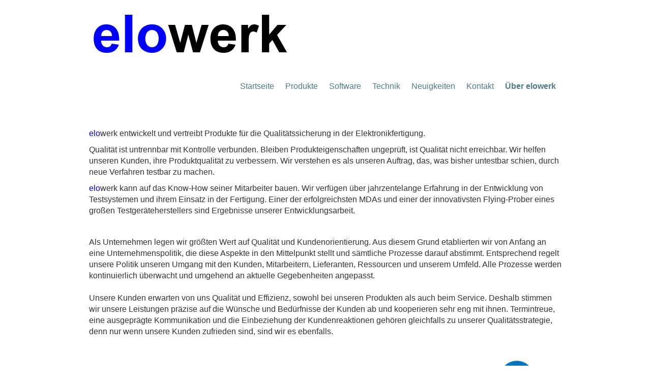

--- FILE ---
content_type: text/html
request_url: https://elowerk.de/ueber-elowerk.html
body_size: 12318
content:
<!DOCTYPE html>
<html class="no-js responsivelayout supportsbreakout" lang="de">
<head>
	
        <title>&#252;ber elowerk</title>
    
	<meta name="robots" content="index, follow" />
	<meta name="keywords" content="" />
	
        <meta name="description" content="" />
    
	<meta charset="utf-8" />
	<meta name="viewport" content="width=device-width, initial-scale=1.0" />
	<meta name="generator" content="Zeta Producer 14.3.3.0, ZP14B, 04.09.2018 12:40:38" />
	
	
	<link rel="shortcut icon" type="image/x-icon" href="assets/favicon.gif?v=2" />
	
	

	<link rel="stylesheet" type="text/css" href="assets/bundle.css?v=637462141063122868" />
<link rel="stylesheet" type="text/css" href="assets/bundle-print.css?v=637462140542803682" media="print" />

	

	 
	<!--[if lte IE 8]><link rel="stylesheet" type="text/css" href="assets/styles-ie8.css" media="screen" /><![endif]-->
	
	<style>
		
	</style>
		
	<script>
		document.documentElement.className = document.documentElement.className.replace(/no-js/g, 'js');
	</script>
	
	<script type="text/javascript" src="assets/bundle.js?v=637462141063122868"></script>
	
	<!-- RSS -->
	
	
	<script>
		function placeFooter() {
			// place footer on bottom of window if content isn't filling the window
			if ( $z(window).height() > $z("body").outerHeight(true) ){
				//$z(".page").height( $z(".contentcontainer").height() + ($z(window).height()-$z("body").outerHeight(true)) );
				$z(".contentcontainer").height( $z(".contentcontainer").height() + ($z(window).height()-$z("body").outerHeight(true)) );
			}
		}
				
		$z(window).load(function() {
			
				placeFooter();
			
		});
		
		var winWidth = $z(window).width(), winHeight = $z(window).height();
		$z(window).resize(function(){
			var winNewWidth = $z(window).width(), winNewHeight = $z(window).height();
			// since .resize fires in IE also if a windows content dimensions change, first check if the window was really resized
			if(winWidth!==winNewWidth || winHeight!==winNewHeight){
				$z(".contentcontainer").css("height", ""); // remove previously set height so it doesn't accumulate
				placeFooter();
			}
			winWidth = winNewWidth;
			winHeight = winNewHeight;
		});
	</script>
	
	
	
	
</head>

<body id="producer-responsive">
	
	<div class="page">
		<a id="top"></a>	
		<!-- Teaser "Banner" -->
		
	
		<div style="position: relative;">
			<div class="navbar noshadow" style="position: relative; top: 0; margin-bottom: 60px;">
		
				<div class="navbar-inner">
					<div class="container">
						
							<a class="brand" href="index.html" ><img src="assets/logo.png" width="500" height="100" alt="index.html" title="elowerk Clever testing. Made simple." /></a>
						
				
						
							
								<button type="button" class="btn btn-navbar" data-toggle="collapse" data-target=".nav-collapse">
									<span class="icon-bar">&nbsp;</span>
									<span class="icon-bar">&nbsp;</span>
									<span class="icon-bar">&nbsp;</span>
							
								</button>
						
				
						<div class="nav-collapse collapse">
							
						
							
								

<ul data-breakpointmobilemenu="979" class = "nav nav-pills touchhovermenu clickhovermenu">
	
			<li class="dropdown">
				<a href="index.html">Startseite</a>
				

			</li>
			
			<li class="haschilds dropdown">
				<a href="produkte-01.html">Produkte</a>
				


<ul class="dropdown-menu">
	
	 		
			<li class = "dropdown">
				<a href="eloz1-workstation-03.html">eloZ1 Workstation</a>
				
				

			</li>
			
			
	 		
			<li class = "dropdown">
				<a href="eloz1-desktop-01.html">eloZ1 Desktop</a>
				
				

			</li>
			
			
	 		
			<li class = "dropdown">
				<a href="eloz1-inline-01.html">eloZ1 Inline</a>
				
				

			</li>
			
			
</ul>




			</li>
			
			<li class="dropdown">
				<a href="testbuilder-01.html">Software</a>
				

			</li>
			
			<li class="haschilds dropdown">
				<a href="technologie.html">Technik</a>
				


<ul class="dropdown-menu">
	
	 		
			<li class = "dropdown">
				<a href="eloz1-1600-01.html">Testelektronik</a>
				
				

			</li>
			
			
	 		
			<li class = "dropdown">
				<a href="paralleltest.html">Paralleles Testen</a>
				
				

			</li>
			
			
</ul>




			</li>
			
			<li class="dropdown">
				<a href="neuigkeiten.html">Neuigkeiten</a>
				

			</li>
			
			<li class="dropdown">
				<a href="Kontakt.html">Kontakt</a>
				

			</li>
			
			<li class="dropdown active">
				<a class="active" href="ueber-elowerk.html">Über elowerk</a>
				

			</li>
			
</ul>


							
			
						
							
						</div>
					</div><!-- .container -->
				</div><!-- .navbar-inner -->
			</div><!-- .navbar -->
			
				
			
		
		</div><!-- position relative -->
	
		<div class="container contentcontainer">
			<div class="row-fluid">
				
			
				
			</div>
		
			<div class="row-fluid">
			
				<div class="span12 content">
					<div class="articles">
						

<div class="zparea zpgrid" data-numcolumns="" data-areaname="Standard">
	
			<div class="zpContainer  " 
				>
			
		
					
					<div class="zpRow standard  " 
						
					><div class="zpRowInner">							
		
					
				
						<div class="zpColumn odd zpColumnWidth1 c12" style=" "
							
						>
			
							


<div class="zpColumnItem" >
	<div id="a941" data-articleid="941"  class="articlearea zpwText_mit_Bild" 
	
	>
	
	


	

	<div class="articletext" style="overflow:hidden">
		<p style="text-align: left"><span style="color: #0000fd">elo</span>werk entwickelt und vertreibt 
Produkte für die Qualitätssicherung in&nbsp;der Elektronikfertigung.</p>
<p style="text-align: left">Qualität ist untrennbar mit Kontrolle verbunden. Bleiben 
Produkteigenschaften ungeprüft, ist Qualität nicht erreichbar. Wir helfen 
unseren Kunden, ihre Produktqualität zu verbessern. Wir verstehen es als unseren 
Auftrag, das, was bisher untestbar schien, durch neue Verfahren testbar zu 
machen.</p>
<p style="text-align: left"><span style="color: #0000fd">elo</span>werk kann auf das Know-How seiner 
Mitarbeiter bauen. Wir verfügen über jahrzentelange Erfahrung in der Entwicklung 
von Testsystemen und ihrem&nbsp;Einsatz in der&nbsp;Fertigung. Einer der 
erfolg­reichsten MDAs und einer der innovativsten Flying-Prober eines großen 
Testgeräteherstellers sind Ergebnisse unserer 
Entwicklungsarbeit.</p>
	</div><div class="clearx"></div>

	</div>
</div>


			
						</div>
			
						
					 

					</div></div>
				
		
				
		
					
					<div class="zpRow standard  " 
						
					><div class="zpRowInner">							
		
					
				
						<div class="zpColumn odd zpColumnWidth1 c12" style=" "
							
						>
			
							
<div class="zpColumnItem" >
	<div id="a1226" data-articleid="1226"  class="articlearea zpwText" 
	
	>
	
	
			

			<p>Als Unternehmen legen wir größten Wert auf Qualität und Kundenorientierung. 
Aus diesem Grund etablierten wir von Anfang an eine Unternehmenspolitik, die 
diese Aspekte in den Mittelpunkt stellt und sämtliche Prozesse darauf abstimmt. 
Entsprechend regelt unsere Politik unseren Umgang mit den Kunden, Mitarbeitern, 
Lieferanten, Ressourcen und unserem Umfeld. Alle Prozesse werden kontinuierlich 
überwacht und umgehend an aktuelle Gegebenheiten angepasst.<br role="presentation"><br role="presentation">Unsere Kunden erwarten von uns Qualität 
und Effizienz, sowohl bei unseren Produkten als auch beim Service. Deshalb 
stimmen wir unsere Leistungen präzise auf die Wünsche und Bedürfnisse der Kunden 
ab und kooperieren sehr eng mit ihnen. Termintreue, eine ausgeprägte 
Kommunikation und die Einbeziehung der Kundenreaktionen gehören gleichfalls zu 
unserer Qualitätsstrategie, denn nur wenn unsere Kunden zufrieden sind, sind wir 
es ebenfalls.</p>
	

	</div>
</div>


			
						</div>
			
						
					 

					</div></div>
				
		
				
		
					
					<div class="zpRow standard  " 
						
					><div class="zpRowInner">							
		
					
				
						<div class="zpColumn odd zpColumnWidth2 c10" style=" "
							
						>
			
							
<div class="zpColumnItem" >
	<div id="a1218" data-articleid="1218"  class="articlearea zpwText" 
	
	>
	
	
			

			<p>&nbsp;</p>
<p>Wir haben ein Qualitätsmanagementsystem implementiert, das sicherstellt, dass 
wir unsere Prozesse kontinuierlich verbessern und optimieren. Dieses Engagement 
für Qualität und Kundenzufriedenheit wurde <span style="color: #0000fd">elo</span>werk 
durch eine ISO 9001 Zertifizierung bestätigt.</p>
	

	</div>
</div>


			
						</div>
			
						
				
						<div class="zpColumn even zpColumnWidth2 c2" style=" "
							
						>
			
							


	
		
<div class="zpColumnItem" >
	<div id="a1228" data-articleid="1228"  class="articlearea zpwBild" 
	
	>
	
			<img class="singleImage" src="media/images/9001-73.png" width="99" height="132" alt="" />

			
		
	</div>
</div>

	

			
						</div>
			
						
					 

					</div></div>
				
		
				
		
					
					<div class="zpRow standard  " 
						
					><div class="zpRowInner">							
		
					
				
						<div class="zpColumn odd zpColumnWidth1 c12" style=" "
							
						>
			
							
<div class="zpColumnItem" >
	<div id="a1227" data-articleid="1227"  class="articlearea zpwText" 
	
	>
	
	
			

			<p>An unsere Lieferanten stellen wir dieselben qualitativen Ansprüche wie an uns 
selbst, denn nur dann kann die Wertschöpfungskette reibungslos funktionieren. 
Aus diesem Grund spielt auch in diesem Bereich eine ausführliche, transparente 
Kommunikation eine wesentliche Rolle. Zusätzlich führen wir regelmäßige 
Lieferantenbewertungen durch, so dass das Qualitätsniveau kontinuierlich gewahrt 
bleibt.<br role="presentation"><br role="presentation">Die Digitalisierung bietet 
zahlreiche Chancen unsere Umwelt effektiv zu schützen. Neben effizient 
ablaufenden Prozessen nutzen wir sämtliche benötigten Ressourcen so sparsam wie 
möglich und überprüfen unsere Prozesse ständig hinsichtlich ihrer ökologischen 
Verträglichkeit.<br role="presentation"><br role="presentation">Auf eine gute 
Nachbarschaft und eine konstruktive Zusammenarbeit mit den zuständigen Behörden 
und Gemeinden legen wir großen Wert, da wir uns mit unserem Umfeld in hohem Maße 
identifizieren. Auf diese Weise bilden wir einen festen Bestandteil unseres 
direkten Umfeldes.</p>
	

	</div>
</div>


			
						</div>
			
						
					 

					</div></div>
				
		
				</div> <!-- close container - containerstyle: -->
	
		
	
</div> <!-- .zparea -->


					</div>
				</div> <!-- .content -->
			
				

			
			</div> <!-- .row-fluid -->
		</div> <!-- .contentcontainer -->
			
		
  
		<div class="fullwidth" id="footer">
			<div class="container">
				<div class="row-fluid">
					

	<div id="xmenu" class="" >
		
		
			<a href="http://www.elowerk.com/">english</a>
		
			<a href="impressum.html">Impressum</a>
		
			<a href="datenschutz.html">Datenschutz</a>
		
		
	</div>

				
					
						<div id="footerinfo" >
							
								



&copy; 2025 elowerk
							
							
						</div>
					
					
						<div style="clear:both;"></div>
					

					
				</div>
			</div>
		</div>
	
	</div> <!-- .page -->
	
	<script>
		$z(document).ready(function () {
			// as the searchfield expands on hover via css, also sure to focus it
			$z("body #searchform").hover(function (){
				$z("#searchfield").focus();
			});
			
			// provide a fallback for missing hover state on the searchbutton on touch devices
			$z("body.touch #searchbutton").each(function (){
				var onClick; // this will be a function
				var firstClick = function(e) {
						onClick = secondClick;
						$z("#searchfield").focus();
						return false;
				};
				var secondClick = function(e) {
						onClick = firstClick;
						return true;
				};
				onClick = firstClick;
				$z(this).click(function() {
						return onClick($z(this));
				});
			})
		});
	</script>

	<!-- {{{ -->
	<!--
	* Layout: Producer Responsive
	* $Id: default.html 68594 2018-11-06 15:46:19Z sseiz $
	-->
	<!-- }}} -->
	

	
</body>
</html>

--- FILE ---
content_type: text/css
request_url: https://elowerk.de/assets/bundle.css?v=637462141063122868
body_size: 240617
content:
/*! $Id: zpgrid.less 70258 2018-12-11 15:25:32Z sseiz $ */

/* Sanitize and default Values in case #val() Values from ZPp are empty or not plain numbers */
/* BEGIN ZP 12 Grid Style */

div.zpRow {
  margin-bottom: 30px;
}
div.zpRow:after {
  visibility: hidden;
  display: block;
  content: "";
  clear: both;
  height: 0;
}
div.zpRow div.zpColumn img.singleImage {
  max-width: 100% !important;
  height: auto !important;
  display: inline-block;
}
div.zpRow div.zpColumn .zpImageGallery img.singleImage {
  display: block;
}
div.zpRow div.zpColumn .zpImageGallery a.fancybox {
  max-width: 100%;
  /* Bugfix to keep image responsive in IE11 */

}
div.zpRow div.zpColumn div.zpColumnItem {
  display: block;
  float: left;
  padding: 0;
}
/* END ZP 12 Grid Style */

/* *** Global Rules applying to all Layouts ***/

/* break long words in headlines by default, so they don't destroy the layout, in case a layout doesn't activate hyphenation */

h1,
h2,
h3,
h4,
h5,
h6,
.zphyphenate {
  overflow-wrap: break-word;
  word-wrap: break-word;
}
.zphyphenate {
  -webkit-hyphens: auto;
  -moz-hyphens: auto;
  -ms-hyphens: auto;
  -o-hyphens: auto;
  hyphens: auto;
  -webkit-hyphenate-limit-lines: 2;
  -moz-hyphenate-limit-lines: 2;
  -ms-hyphenate-limit-lines: 2;
  hyphenate-limit-lines: 2;
  -webkit-hyphenate-limit-chars: auto 3;
  -moz-hyphenate-limit-chars: auto 3;
  -ms-hyphenate-limit-chars: auto 3;
  hyphenate-limit-chars: auto 3;
}
/* flex-slider general overrides */

.flex-direction-nav .flex-disabled {
  opacity: 0 !important;
  filter: alpha(opacity=0);
  cursor: default;
  z-index: -1;
}
/* more responsive iFrames and iFrame Containers */

iframe,
object,
embed,
.zpwIFrame,
.zpwFacebook_Like-Button,
.zpwFacebook_Like-Box,
div.fb-like {
  max-width: 100%;
  overflow: auto;
  -webkit-overflow-scrolling: touch;
}
iframe {
  border: 0;
}
/* Remove eventual borders from 1px images */

img[width="1px"],
img[width="1"],
.plain > img,
img.plain,
.zpwBild.plain a {
  border: none !important;
  box-shadow: none !important;
}
ol.zpBreadcrumbs,
#breadcrumb ol.zpBreadcrumbs,
.breadcrumb ol.zpBreadcrumbs {
  list-style: none;
  margin: 0;
  padding: 0;
  display: inline;
}
ol.zpBreadcrumbs li,
#breadcrumb ol.zpBreadcrumbs li,
.breadcrumb ol.zpBreadcrumbs li {
  list-style: none;
  display: inline;
}
ol.zpBreadcrumbs span:not(.divider),
#breadcrumb ol.zpBreadcrumbs span:not(.divider),
.breadcrumb ol.zpBreadcrumbs span:not(.divider) {
  color: inherit;
}
/* *** End Global Rules applying to all Layouts ***/

/* ADDED StS ZP 13 Grid */

div.zpRow .zpColumn {
  margin-bottom: 1em;
}
div.zpRow .zpColumn,
.zpColumnItem {
  box-sizing: border-box;
  /* IE Bugfix */
  max-width: 100%;
  /* IE Bugfix */

}
.zpColumnItem {
  width: 100%;
  /* fill enclosing zpColumn, so inline editing resizing refletcs the column and not the columnItem */

}
div.zpRow .zpColumn {
  padding: 0 15px;
}
/* ***** 12-column grid ***** */

.c1,
.c2,
.c4,
.c5,
.c6,
.c7,
.c8,
.c9,
.c10,
.c11,
.c12 {
  box-sizing: border-box;
}
div.zpRow .zpColumn.c12,
.zpColumnItem.c12,
.zp-form .c12,
.zpgrid .c12 {
  float: left;
  width: 100%;
}
div.zpRow .zpColumn.c11,
.zpColumnItem.c11,
.zp-form .c11,
.zpgrid .c11 {
  float: left;
  width: 91.666666667%;
}
div.zpRow .zpColumn.c10,
.zpColumnItem.c10,
.zp-form .c10,
.zpgrid .c10 {
  float: left;
  width: 83.333333333%;
}
div.zpRow .zpColumn.c9,
.zpColumnItem.c9,
.zp-form .c9,
.zpgrid .c9 {
  float: left;
  width: 75%;
}
div.zpRow .zpColumn.c8,
.zpColumnItem.c8,
.zp-form .c8,
.zpgrid .c8 {
  float: left;
  width: 66.666666667%;
}
div.zpRow .zpColumn.c7,
.zpColumnItem.c7,
.zp-form .c7,
.zpgrid .c7 {
  float: left;
  width: 58.333333333%;
}
div.zpRow .zpColumn.c6,
.zpColumnItem.c6,
.zp-form .c6,
.zpgrid .c6 {
  float: left;
  width: 50%;
}
div.zpRow .zpColumn.c5,
.zpColumnItem.c5,
.zp-form .c5,
.zpgrid .c5 {
  float: left;
  width: 41.666666667%;
}
div.zpRow .zpColumn.c4,
.zpColumnItem.c4,
.zp-form .c4,
.zpgrid .c4 {
  float: left;
  width: 33.333333333%;
}
div.zpRow .zpColumn.c3,
.zpColumnItem.c3,
.zp-form .c3,
.zpgrid .c3 {
  float: left;
  width: 25%;
}
div.zpRow .zpColumn.c2,
.zpColumnItem.c2,
.zp-form .c2,
.zpgrid .c2 {
  float: left;
  width: 16.666666667%;
}
div.zpRow .zpColumn.c1,
.zpColumnItem.c1,
.zp-form .c1,
.zpgrid .c1 {
  float: left;
  width: 8.333333333%;
}
.zpgrid[data-numcolumns="8"] div.zpRow .zpColumn.c1,
.zparea[data-numcolumns="8"] div.zpRow .zpColumn.c1,
.zpgrid[data-numcolumns="8"] .zpColumnItem.c1,
.zparea[data-numcolumns="8"] .zpColumnItem.c1,
.zpgrid[data-numcolumns="8"] .zp-form .c1,
.zparea[data-numcolumns="8"] .zp-form .c1,
.zpgrid[data-numcolumns="8"] .zpgrid .c1,
.zparea[data-numcolumns="8"] .zpgrid .c1,
.zpgrid[data-numcolumns="8"] div.zpRow .zpColumn.c2,
.zparea[data-numcolumns="8"] div.zpRow .zpColumn.c2,
.zpgrid[data-numcolumns="8"] .zpColumnItem.c2,
.zparea[data-numcolumns="8"] .zpColumnItem.c2,
.zpgrid[data-numcolumns="8"] .zp-form .c2,
.zparea[data-numcolumns="8"] .zp-form .c2,
.zpgrid[data-numcolumns="8"] .zpgrid .c2,
.zparea[data-numcolumns="8"] .zpgrid .c2 {
  float: left;
  width: 12.5%;
}
.zpgrid[data-numcolumns="8"] div.zpRow .zpColumn.c3,
.zparea[data-numcolumns="8"] div.zpRow .zpColumn.c3,
.zpgrid[data-numcolumns="8"] .zpColumnItem.c3,
.zparea[data-numcolumns="8"] .zpColumnItem.c3,
.zpgrid[data-numcolumns="8"] .zp-form .c3,
.zparea[data-numcolumns="8"] .zp-form .c3,
.zpgrid[data-numcolumns="8"] .zpgrid .c3,
.zparea[data-numcolumns="8"] .zpgrid .c3 {
  float: left;
  width: 25%;
}
.zpgrid[data-numcolumns="8"] div.zpRow .zpColumn.c4,
.zparea[data-numcolumns="8"] div.zpRow .zpColumn.c4,
.zpgrid[data-numcolumns="8"] .zpColumnItem.c4,
.zparea[data-numcolumns="8"] .zpColumnItem.c4,
.zpgrid[data-numcolumns="8"] .zp-form .c4,
.zparea[data-numcolumns="8"] .zp-form .c4,
.zpgrid[data-numcolumns="8"] .zpgrid .c4,
.zparea[data-numcolumns="8"] .zpgrid .c4,
.zpgrid[data-numcolumns="8"] div.zpRow .zpColumn.c5,
.zparea[data-numcolumns="8"] div.zpRow .zpColumn.c5,
.zpgrid[data-numcolumns="8"] .zpColumnItem.c5,
.zparea[data-numcolumns="8"] .zpColumnItem.c5,
.zpgrid[data-numcolumns="8"] .zp-form .c5,
.zparea[data-numcolumns="8"] .zp-form .c5,
.zpgrid[data-numcolumns="8"] .zpgrid .c5,
.zparea[data-numcolumns="8"] .zpgrid .c5 {
  float: left;
  width: 37.5%;
}
.zpgrid[data-numcolumns="8"] div.zpRow .zpColumn.c6,
.zparea[data-numcolumns="8"] div.zpRow .zpColumn.c6,
.zpgrid[data-numcolumns="8"] .zpColumnItem.c6,
.zparea[data-numcolumns="8"] .zpColumnItem.c6,
.zpgrid[data-numcolumns="8"] .zp-form .c6,
.zparea[data-numcolumns="8"] .zp-form .c6,
.zpgrid[data-numcolumns="8"] .zpgrid .c6,
.zparea[data-numcolumns="8"] .zpgrid .c6 {
  float: left;
  width: 50%;
}
.zpgrid[data-numcolumns="8"] div.zpRow .zpColumn.c7,
.zparea[data-numcolumns="8"] div.zpRow .zpColumn.c7,
.zpgrid[data-numcolumns="8"] .zpColumnItem.c7,
.zparea[data-numcolumns="8"] .zpColumnItem.c7,
.zpgrid[data-numcolumns="8"] .zp-form .c7,
.zparea[data-numcolumns="8"] .zp-form .c7,
.zpgrid[data-numcolumns="8"] .zpgrid .c7,
.zparea[data-numcolumns="8"] .zpgrid .c7,
.zpgrid[data-numcolumns="8"] div.zpRow .zpColumn.c8,
.zparea[data-numcolumns="8"] div.zpRow .zpColumn.c8,
.zpgrid[data-numcolumns="8"] .zpColumnItem.c8,
.zparea[data-numcolumns="8"] .zpColumnItem.c8,
.zpgrid[data-numcolumns="8"] .zp-form .c8,
.zparea[data-numcolumns="8"] .zp-form .c8,
.zpgrid[data-numcolumns="8"] .zpgrid .c8,
.zparea[data-numcolumns="8"] .zpgrid .c8 {
  float: left;
  width: 62.5%;
}
.zpgrid[data-numcolumns="8"] div.zpRow .zpColumn.c9,
.zparea[data-numcolumns="8"] div.zpRow .zpColumn.c9,
.zpgrid[data-numcolumns="8"] .zpColumnItem.c9,
.zparea[data-numcolumns="8"] .zpColumnItem.c9,
.zpgrid[data-numcolumns="8"] .zp-form .c9,
.zparea[data-numcolumns="8"] .zp-form .c9,
.zpgrid[data-numcolumns="8"] .zpgrid .c9,
.zparea[data-numcolumns="8"] .zpgrid .c9 {
  float: left;
  width: 75%;
}
.zpgrid[data-numcolumns="8"] div.zpRow .zpColumn.c10,
.zparea[data-numcolumns="8"] div.zpRow .zpColumn.c10,
.zpgrid[data-numcolumns="8"] .zpColumnItem.c10,
.zparea[data-numcolumns="8"] .zpColumnItem.c10,
.zpgrid[data-numcolumns="8"] .zp-form .c10,
.zparea[data-numcolumns="8"] .zp-form .c10,
.zpgrid[data-numcolumns="8"] .zpgrid .c10,
.zparea[data-numcolumns="8"] .zpgrid .c10,
.zpgrid[data-numcolumns="8"] div.zpRow .zpColumn.c11,
.zparea[data-numcolumns="8"] div.zpRow .zpColumn.c11,
.zpgrid[data-numcolumns="8"] .zpColumnItem.c11,
.zparea[data-numcolumns="8"] .zpColumnItem.c11,
.zpgrid[data-numcolumns="8"] .zp-form .c11,
.zparea[data-numcolumns="8"] .zp-form .c11,
.zpgrid[data-numcolumns="8"] .zpgrid .c11,
.zparea[data-numcolumns="8"] .zpgrid .c11 {
  float: left;
  width: 87.5%;
}
.zpgrid[data-numcolumns="8"] div.zpRow .zpColumn.c12,
.zparea[data-numcolumns="8"] div.zpRow .zpColumn.c12,
.zpgrid[data-numcolumns="8"] .zpColumnItem.c12,
.zparea[data-numcolumns="8"] .zpColumnItem.c12,
.zpgrid[data-numcolumns="8"] .zp-form .c12,
.zparea[data-numcolumns="8"] .zp-form .c12,
.zpgrid[data-numcolumns="8"] .zpgrid .c12,
.zparea[data-numcolumns="8"] .zpgrid .c12 {
  float: left;
  width: 100%;
}
.zpgrid[data-numcolumns="6"] div.zpRow .zpColumn.c1,
.zparea[data-numcolumns="6"] div.zpRow .zpColumn.c1,
.zpgrid[data-numcolumns="6"] .zpColumnItem.c1,
.zparea[data-numcolumns="6"] .zpColumnItem.c1,
.zpgrid[data-numcolumns="6"] .zp-form .c1,
.zparea[data-numcolumns="6"] .zp-form .c1,
.zpgrid[data-numcolumns="6"] .zpgrid .c1,
.zparea[data-numcolumns="6"] .zpgrid .c1,
.zpgrid[data-numcolumns="6"] div.zpRow .zpColumn.c2,
.zparea[data-numcolumns="6"] div.zpRow .zpColumn.c2,
.zpgrid[data-numcolumns="6"] .zpColumnItem.c2,
.zparea[data-numcolumns="6"] .zpColumnItem.c2,
.zpgrid[data-numcolumns="6"] .zp-form .c2,
.zparea[data-numcolumns="6"] .zp-form .c2,
.zpgrid[data-numcolumns="6"] .zpgrid .c2,
.zparea[data-numcolumns="6"] .zpgrid .c2 {
  float: left;
  width: 16.666666667%;
}
.zpgrid[data-numcolumns="6"] div.zpRow .zpColumn.c3,
.zparea[data-numcolumns="6"] div.zpRow .zpColumn.c3,
.zpgrid[data-numcolumns="6"] .zpColumnItem.c3,
.zparea[data-numcolumns="6"] .zpColumnItem.c3,
.zpgrid[data-numcolumns="6"] .zp-form .c3,
.zparea[data-numcolumns="6"] .zp-form .c3,
.zpgrid[data-numcolumns="6"] .zpgrid .c3,
.zparea[data-numcolumns="6"] .zpgrid .c3,
.zpgrid[data-numcolumns="6"] div.zpRow .zpColumn.c4,
.zparea[data-numcolumns="6"] div.zpRow .zpColumn.c4,
.zpgrid[data-numcolumns="6"] .zpColumnItem.c4,
.zparea[data-numcolumns="6"] .zpColumnItem.c4,
.zpgrid[data-numcolumns="6"] .zp-form .c4,
.zparea[data-numcolumns="6"] .zp-form .c4,
.zpgrid[data-numcolumns="6"] .zpgrid .c4,
.zparea[data-numcolumns="6"] .zpgrid .c4 {
  float: left;
  width: 33.333333333%;
}
.zpgrid[data-numcolumns="6"] div.zpRow .zpColumn.c5,
.zparea[data-numcolumns="6"] div.zpRow .zpColumn.c5,
.zpgrid[data-numcolumns="6"] .zpColumnItem.c5,
.zparea[data-numcolumns="6"] .zpColumnItem.c5,
.zpgrid[data-numcolumns="6"] .zp-form .c5,
.zparea[data-numcolumns="6"] .zp-form .c5,
.zpgrid[data-numcolumns="6"] .zpgrid .c5,
.zparea[data-numcolumns="6"] .zpgrid .c5,
.zpgrid[data-numcolumns="6"] div.zpRow .zpColumn.c6,
.zparea[data-numcolumns="6"] div.zpRow .zpColumn.c6,
.zpgrid[data-numcolumns="6"] .zpColumnItem.c6,
.zparea[data-numcolumns="6"] .zpColumnItem.c6,
.zpgrid[data-numcolumns="6"] .zp-form .c6,
.zparea[data-numcolumns="6"] .zp-form .c6,
.zpgrid[data-numcolumns="6"] .zpgrid .c6,
.zparea[data-numcolumns="6"] .zpgrid .c6 {
  float: left;
  width: 50%;
}
.zpgrid[data-numcolumns="6"] div.zpRow .zpColumn.c7,
.zparea[data-numcolumns="6"] div.zpRow .zpColumn.c7,
.zpgrid[data-numcolumns="6"] .zpColumnItem.c7,
.zparea[data-numcolumns="6"] .zpColumnItem.c7,
.zpgrid[data-numcolumns="6"] .zp-form .c7,
.zparea[data-numcolumns="6"] .zp-form .c7,
.zpgrid[data-numcolumns="6"] .zpgrid .c7,
.zparea[data-numcolumns="6"] .zpgrid .c7,
.zpgrid[data-numcolumns="6"] div.zpRow .zpColumn.c8,
.zparea[data-numcolumns="6"] div.zpRow .zpColumn.c8,
.zpgrid[data-numcolumns="6"] .zpColumnItem.c8,
.zparea[data-numcolumns="6"] .zpColumnItem.c8,
.zpgrid[data-numcolumns="6"] .zp-form .c8,
.zparea[data-numcolumns="6"] .zp-form .c8,
.zpgrid[data-numcolumns="6"] .zpgrid .c8,
.zparea[data-numcolumns="6"] .zpgrid .c8 {
  float: left;
  width: 66.666666667%;
}
.zpgrid[data-numcolumns="6"] div.zpRow .zpColumn.c9,
.zparea[data-numcolumns="6"] div.zpRow .zpColumn.c9,
.zpgrid[data-numcolumns="6"] .zpColumnItem.c9,
.zparea[data-numcolumns="6"] .zpColumnItem.c9,
.zpgrid[data-numcolumns="6"] .zp-form .c9,
.zparea[data-numcolumns="6"] .zp-form .c9,
.zpgrid[data-numcolumns="6"] .zpgrid .c9,
.zparea[data-numcolumns="6"] .zpgrid .c9,
.zpgrid[data-numcolumns="6"] div.zpRow .zpColumn.c10,
.zparea[data-numcolumns="6"] div.zpRow .zpColumn.c10,
.zpgrid[data-numcolumns="6"] .zpColumnItem.c10,
.zparea[data-numcolumns="6"] .zpColumnItem.c10,
.zpgrid[data-numcolumns="6"] .zp-form .c10,
.zparea[data-numcolumns="6"] .zp-form .c10,
.zpgrid[data-numcolumns="6"] .zpgrid .c10,
.zparea[data-numcolumns="6"] .zpgrid .c10 {
  float: left;
  width: 83.333333333%;
}
.zpgrid[data-numcolumns="6"] div.zpRow .zpColumn.c11,
.zparea[data-numcolumns="6"] div.zpRow .zpColumn.c11,
.zpgrid[data-numcolumns="6"] .zpColumnItem.c11,
.zparea[data-numcolumns="6"] .zpColumnItem.c11,
.zpgrid[data-numcolumns="6"] .zp-form .c11,
.zparea[data-numcolumns="6"] .zp-form .c11,
.zpgrid[data-numcolumns="6"] .zpgrid .c11,
.zparea[data-numcolumns="6"] .zpgrid .c11,
.zpgrid[data-numcolumns="6"] div.zpRow .zpColumn.c12,
.zparea[data-numcolumns="6"] div.zpRow .zpColumn.c12,
.zpgrid[data-numcolumns="6"] .zpColumnItem.c12,
.zparea[data-numcolumns="6"] .zpColumnItem.c12,
.zpgrid[data-numcolumns="6"] .zp-form .c12,
.zparea[data-numcolumns="6"] .zp-form .c12,
.zpgrid[data-numcolumns="6"] .zpgrid .c12,
.zparea[data-numcolumns="6"] .zpgrid .c12 {
  float: left;
  width: 100%;
}
.zpgrid[data-numcolumns="4"] div.zpRow .zpColumn.c1,
.zparea[data-numcolumns="4"] div.zpRow .zpColumn.c1,
.zpgrid[data-numcolumns="4"] .zpColumnItem.c1,
.zparea[data-numcolumns="4"] .zpColumnItem.c1,
.zpgrid[data-numcolumns="4"] .zp-form .c1,
.zparea[data-numcolumns="4"] .zp-form .c1,
.zpgrid[data-numcolumns="4"] .zpgrid .c1,
.zparea[data-numcolumns="4"] .zpgrid .c1,
.zpgrid[data-numcolumns="4"] div.zpRow .zpColumn.c2,
.zparea[data-numcolumns="4"] div.zpRow .zpColumn.c2,
.zpgrid[data-numcolumns="4"] .zpColumnItem.c2,
.zparea[data-numcolumns="4"] .zpColumnItem.c2,
.zpgrid[data-numcolumns="4"] .zp-form .c2,
.zparea[data-numcolumns="4"] .zp-form .c2,
.zpgrid[data-numcolumns="4"] .zpgrid .c2,
.zparea[data-numcolumns="4"] .zpgrid .c2,
.zpgrid[data-numcolumns="4"] div.zpRow .zpColumn.c3,
.zparea[data-numcolumns="4"] div.zpRow .zpColumn.c3,
.zpgrid[data-numcolumns="4"] .zpColumnItem.c3,
.zparea[data-numcolumns="4"] .zpColumnItem.c3,
.zpgrid[data-numcolumns="4"] .zp-form .c3,
.zparea[data-numcolumns="4"] .zp-form .c3,
.zpgrid[data-numcolumns="4"] .zpgrid .c3,
.zparea[data-numcolumns="4"] .zpgrid .c3 {
  float: left;
  width: 25%;
}
.zpgrid[data-numcolumns="4"] div.zpRow .zpColumn.c4,
.zparea[data-numcolumns="4"] div.zpRow .zpColumn.c4,
.zpgrid[data-numcolumns="4"] .zpColumnItem.c4,
.zparea[data-numcolumns="4"] .zpColumnItem.c4,
.zpgrid[data-numcolumns="4"] .zp-form .c4,
.zparea[data-numcolumns="4"] .zp-form .c4,
.zpgrid[data-numcolumns="4"] .zpgrid .c4,
.zparea[data-numcolumns="4"] .zpgrid .c4,
.zpgrid[data-numcolumns="4"] div.zpRow .zpColumn.c5,
.zparea[data-numcolumns="4"] div.zpRow .zpColumn.c5,
.zpgrid[data-numcolumns="4"] .zpColumnItem.c5,
.zparea[data-numcolumns="4"] .zpColumnItem.c5,
.zpgrid[data-numcolumns="4"] .zp-form .c5,
.zparea[data-numcolumns="4"] .zp-form .c5,
.zpgrid[data-numcolumns="4"] .zpgrid .c5,
.zparea[data-numcolumns="4"] .zpgrid .c5,
.zpgrid[data-numcolumns="4"] div.zpRow .zpColumn.c6,
.zparea[data-numcolumns="4"] div.zpRow .zpColumn.c6,
.zpgrid[data-numcolumns="4"] .zpColumnItem.c6,
.zparea[data-numcolumns="4"] .zpColumnItem.c6,
.zpgrid[data-numcolumns="4"] .zp-form .c6,
.zparea[data-numcolumns="4"] .zp-form .c6,
.zpgrid[data-numcolumns="4"] .zpgrid .c6,
.zparea[data-numcolumns="4"] .zpgrid .c6 {
  float: left;
  width: 50%;
}
.zpgrid[data-numcolumns="4"] div.zpRow .zpColumn.c7,
.zparea[data-numcolumns="4"] div.zpRow .zpColumn.c7,
.zpgrid[data-numcolumns="4"] .zpColumnItem.c7,
.zparea[data-numcolumns="4"] .zpColumnItem.c7,
.zpgrid[data-numcolumns="4"] .zp-form .c7,
.zparea[data-numcolumns="4"] .zp-form .c7,
.zpgrid[data-numcolumns="4"] .zpgrid .c7,
.zparea[data-numcolumns="4"] .zpgrid .c7,
.zpgrid[data-numcolumns="4"] div.zpRow .zpColumn.c8,
.zparea[data-numcolumns="4"] div.zpRow .zpColumn.c8,
.zpgrid[data-numcolumns="4"] .zpColumnItem.c8,
.zparea[data-numcolumns="4"] .zpColumnItem.c8,
.zpgrid[data-numcolumns="4"] .zp-form .c8,
.zparea[data-numcolumns="4"] .zp-form .c8,
.zpgrid[data-numcolumns="4"] .zpgrid .c8,
.zparea[data-numcolumns="4"] .zpgrid .c8,
.zpgrid[data-numcolumns="4"] div.zpRow .zpColumn.c9,
.zparea[data-numcolumns="4"] div.zpRow .zpColumn.c9,
.zpgrid[data-numcolumns="4"] .zpColumnItem.c9,
.zparea[data-numcolumns="4"] .zpColumnItem.c9,
.zpgrid[data-numcolumns="4"] .zp-form .c9,
.zparea[data-numcolumns="4"] .zp-form .c9,
.zpgrid[data-numcolumns="4"] .zpgrid .c9,
.zparea[data-numcolumns="4"] .zpgrid .c9 {
  float: left;
  width: 75%;
}
.zpgrid[data-numcolumns="4"] div.zpRow .zpColumn.c10,
.zparea[data-numcolumns="4"] div.zpRow .zpColumn.c10,
.zpgrid[data-numcolumns="4"] .zpColumnItem.c10,
.zparea[data-numcolumns="4"] .zpColumnItem.c10,
.zpgrid[data-numcolumns="4"] .zp-form .c10,
.zparea[data-numcolumns="4"] .zp-form .c10,
.zpgrid[data-numcolumns="4"] .zpgrid .c10,
.zparea[data-numcolumns="4"] .zpgrid .c10,
.zpgrid[data-numcolumns="4"] div.zpRow .zpColumn.c11,
.zparea[data-numcolumns="4"] div.zpRow .zpColumn.c11,
.zpgrid[data-numcolumns="4"] .zpColumnItem.c11,
.zparea[data-numcolumns="4"] .zpColumnItem.c11,
.zpgrid[data-numcolumns="4"] .zp-form .c11,
.zparea[data-numcolumns="4"] .zp-form .c11,
.zpgrid[data-numcolumns="4"] .zpgrid .c11,
.zparea[data-numcolumns="4"] .zpgrid .c11,
.zpgrid[data-numcolumns="4"] div.zpRow .zpColumn.c12,
.zparea[data-numcolumns="4"] div.zpRow .zpColumn.c12,
.zpgrid[data-numcolumns="4"] .zpColumnItem.c12,
.zparea[data-numcolumns="4"] .zpColumnItem.c12,
.zpgrid[data-numcolumns="4"] .zp-form .c12,
.zparea[data-numcolumns="4"] .zp-form .c12,
.zpgrid[data-numcolumns="4"] .zpgrid .c12,
.zparea[data-numcolumns="4"] .zpgrid .c12 {
  float: left;
  width: 100%;
}
.zpColumn.c5 .zp-form .c1,
.zpColumn.c4 .zp-form .c1,
.zpColumn.c3 .zp-form .c1,
.zpColumn.c2 .zp-form .c1,
.zpColumn.c1 .zp-form .c1,
.zpColumn.c5 .zp-form .c2,
.zpColumn.c4 .zp-form .c2,
.zpColumn.c3 .zp-form .c2,
.zpColumn.c2 .zp-form .c2,
.zpColumn.c1 .zp-form .c2,
.zpColumn.c5 .zp-form .c3,
.zpColumn.c4 .zp-form .c3,
.zpColumn.c3 .zp-form .c3,
.zpColumn.c2 .zp-form .c3,
.zpColumn.c1 .zp-form .c3,
.zpColumn.c5 .zp-form .c4,
.zpColumn.c4 .zp-form .c4,
.zpColumn.c3 .zp-form .c4,
.zpColumn.c2 .zp-form .c4,
.zpColumn.c1 .zp-form .c4,
.zpColumn.c5 .zp-form .c5,
.zpColumn.c4 .zp-form .c5,
.zpColumn.c3 .zp-form .c5,
.zpColumn.c2 .zp-form .c5,
.zpColumn.c1 .zp-form .c5,
.zpColumn.c5 .zp-form .c6,
.zpColumn.c4 .zp-form .c6,
.zpColumn.c3 .zp-form .c6,
.zpColumn.c2 .zp-form .c6,
.zpColumn.c1 .zp-form .c6,
.zpColumn.c5 .zp-form .c7,
.zpColumn.c4 .zp-form .c7,
.zpColumn.c3 .zp-form .c7,
.zpColumn.c2 .zp-form .c7,
.zpColumn.c1 .zp-form .c7,
.zpColumn.c5 .zp-form .c8,
.zpColumn.c4 .zp-form .c8,
.zpColumn.c3 .zp-form .c8,
.zpColumn.c2 .zp-form .c8,
.zpColumn.c1 .zp-form .c8,
.zpColumn.c5 .zp-form .c9,
.zpColumn.c4 .zp-form .c9,
.zpColumn.c3 .zp-form .c9,
.zpColumn.c2 .zp-form .c9,
.zpColumn.c1 .zp-form .c9,
.zpColumn.c5 .zp-form .c10,
.zpColumn.c4 .zp-form .c10,
.zpColumn.c3 .zp-form .c10,
.zpColumn.c2 .zp-form .c10,
.zpColumn.c1 .zp-form .c10,
.zpColumn.c5 .zp-form .c11,
.zpColumn.c4 .zp-form .c11,
.zpColumn.c3 .zp-form .c11,
.zpColumn.c2 .zp-form .c11,
.zpColumn.c1 .zp-form .c11,
.zpColumn.c5 .zp-form .c12,
.zpColumn.c4 .zp-form .c12,
.zpColumn.c3 .zp-form .c12,
.zpColumn.c2 .zp-form .c12,
.zpColumn.c1 .zp-form .c12 {
  width: 100%;
}
.zpColumn.c5 .zp-form.zp-editable .resizablefield input,
.zpColumn.c4 .zp-form.zp-editable .resizablefield input,
.zpColumn.c3 .zp-form.zp-editable .resizablefield input,
.zpColumn.c2 .zp-form.zp-editable .resizablefield input,
.zpColumn.c1 .zp-form.zp-editable .resizablefield input,
.zpColumn.c5 .zp-form.zp-editable .resizablefield textarea,
.zpColumn.c4 .zp-form.zp-editable .resizablefield textarea,
.zpColumn.c3 .zp-form.zp-editable .resizablefield textarea,
.zpColumn.c2 .zp-form.zp-editable .resizablefield textarea,
.zpColumn.c1 .zp-form.zp-editable .resizablefield textarea {
  max-width: none !important;
}
/* *** always scale columns in a .noresize Row (i.e. news columns) *** */

div.zpRow.noresize .zpColumn.c1,
div.zpRow.noresize .zpColumn.c2,
div.zpRow.noresize .zpColumn.c3,
div.zpRow.noresize .zpColumn.c4,
div.zpRow.noresize .zpColumn.c5,
div.zpRow.noresize .zpColumn.c6,
div.zpRow.noresize .zpColumn.c7,
div.zpRow.noresize .zpColumn.c8,
div.zpRow.noresize .zpColumn.c9,
div.zpRow.noresize .zpColumn.c10,
div.zpRow.noresize .zpColumn.c11,
div.zpRow.noresize .zpColumn.c12 {
  width: 100%;
}
div.zpRow.noresize .zpSpacer {
  clear: both;
}
/* *** 2-Column Breakpoint (ipad portrait) *** */

@media (max-width: 768px) {
  .responsivelayout div.zpRow .zpColumn.c1,
  .responsivelayout .zpColumnItem.c1,
  .responsivelayout .zpgrid .c1:not(.resizablefield),
  .responsivelayout div.zpRow .zpColumn.c2,
  .responsivelayout .zpColumnItem.c2,
  .responsivelayout .zpgrid .c2:not(.resizablefield),
  .responsivelayout div.zpRow .zpColumn.c3,
  .responsivelayout .zpColumnItem.c3,
  .responsivelayout .zpgrid .c3:not(.resizablefield),
  .responsivelayout div.zpRow .zpColumn.c4,
  .responsivelayout .zpColumnItem.c4,
  .responsivelayout .zpgrid .c4:not(.resizablefield),
  .responsivelayout div.zpRow .zpColumn.c5,
  .responsivelayout .zpColumnItem.c5,
  .responsivelayout .zpgrid .c5:not(.resizablefield),
  .responsivelayout div.zpRow .zpColumn.c6,
  .responsivelayout .zpColumnItem.c6,
  .responsivelayout .zpgrid .c6:not(.resizablefield),
  .responsivelayout div.zpRow .zpColumn.c7,
  .responsivelayout .zpColumnItem.c7,
  .responsivelayout .zpgrid .c7:not(.resizablefield),
  .responsivelayout div.zpRow .zpColumn.c8,
  .responsivelayout .zpColumnItem.c8,
  .responsivelayout .zpgrid .c8:not(.resizablefield),
  .responsivelayout div.zpRow .zpColumn.c9,
  .responsivelayout .zpColumnItem.c9,
  .responsivelayout .zpgrid .c9:not(.resizablefield),
  .responsivelayout div.zpRow .zpColumn.c10,
  .responsivelayout .zpColumnItem.c10,
  .responsivelayout .zpgrid .c10:not(.resizablefield),
  .responsivelayout div.zpRow .zpColumn.c11,
  .responsivelayout .zpColumnItem.c11,
  .responsivelayout .zpgrid .c11:not(.resizablefield) {
    width: 50% !important;
  }
  .responsivelayout .zpColumn.zpSpacer:first-child + .zpColumn.odd:last-child {
    width: 80% !important;
    margin-left: 10%;
  }
  .responsivelayout .zpColumn.odd {
    clear: left;
  }
  .responsivelayout div.zpRow .zpColumn.c12,
  .responsivelayout .zpColumnItem.c12,
  .responsivelayout .zp-form .c12,
  .responsivelayout .zpgrid .c12 {
    width: 100% !important;
  }
  .responsivelayout .zp-form.zp-editable .resizablefield input,
  .responsivelayout .zp-form.zp-editable .resizablefield textarea {
    max-width: none !important;
  }
  .responsivelayout .zpSpacer.hor,
  .responsivelayout div.zpRow .zpColumn.zpSpacer:not(:only-child) {
    display: none;
  }
}
/* *** 1-Column Breakpoint (iphone 6 landscape) *** */

@media (max-width: 479px) {
  /* *** 1-Column Breakpoint (iphone 6 landscape) *** */
  
  .responsivelayout div.zpRow .zpColumn.c1,
  .responsivelayout .zpColumnItem.c1,
  .responsivelayout .zp-form .c1,
  .responsivelayout .zpgrid .c1:not(.resizablefield),
  .responsivelayout div.zpRow .zpColumn.c2,
  .responsivelayout .zpColumnItem.c2,
  .responsivelayout .zp-form .c2,
  .responsivelayout .zpgrid .c2:not(.resizablefield),
  .responsivelayout div.zpRow .zpColumn.c3,
  .responsivelayout .zpColumnItem.c3,
  .responsivelayout .zp-form .c3,
  .responsivelayout .zpgrid .c3:not(.resizablefield),
  .responsivelayout div.zpRow .zpColumn.c4,
  .responsivelayout .zpColumnItem.c4,
  .responsivelayout .zp-form .c4,
  .responsivelayout .zpgrid .c4:not(.resizablefield),
  .responsivelayout div.zpRow .zpColumn.c5,
  .responsivelayout .zpColumnItem.c5,
  .responsivelayout .zp-form .c5,
  .responsivelayout .zpgrid .c5:not(.resizablefield),
  .responsivelayout div.zpRow .zpColumn.c6,
  .responsivelayout .zpColumnItem.c6,
  .responsivelayout .zp-form .c6,
  .responsivelayout .zpgrid .c6:not(.resizablefield),
  .responsivelayout div.zpRow .zpColumn.c7,
  .responsivelayout .zpColumnItem.c7,
  .responsivelayout .zp-form .c7,
  .responsivelayout .zpgrid .c7:not(.resizablefield),
  .responsivelayout div.zpRow .zpColumn.c8,
  .responsivelayout .zpColumnItem.c8,
  .responsivelayout .zp-form .c8,
  .responsivelayout .zpgrid .c8:not(.resizablefield),
  .responsivelayout div.zpRow .zpColumn.c9,
  .responsivelayout .zpColumnItem.c9,
  .responsivelayout .zp-form .c9,
  .responsivelayout .zpgrid .c9:not(.resizablefield),
  .responsivelayout div.zpRow .zpColumn.c10,
  .responsivelayout .zpColumnItem.c10,
  .responsivelayout .zp-form .c10,
  .responsivelayout .zpgrid .c10:not(.resizablefield),
  .responsivelayout div.zpRow .zpColumn.c11,
  .responsivelayout .zpColumnItem.c11,
  .responsivelayout .zp-form .c11,
  .responsivelayout .zpgrid .c11:not(.resizablefield),
  .responsivelayout div.zpRow .zpColumn.c12,
  .responsivelayout .zpColumnItem.c12,
  .responsivelayout .zp-form .c12,
  .responsivelayout .zpgrid .c12:not(.resizablefield) {
    width: 100% !important;
  }
  .responsivelayout .zp-form.zp-editable .resizablefield input,
  .responsivelayout .zp-form.zp-editable .resizablefield textarea {
    max-width: none !important;
  }
  .responsivelayout .zpSpacer {
    clear: both;
  }
}
@media (max-width: 320px) {
  .responsivelayout .zp-form .c1,
  .responsivelayout .zp-form .c2,
  .responsivelayout .zp-form .c3,
  .responsivelayout .zp-form .c4,
  .responsivelayout .zp-form .c5,
  .responsivelayout .zp-form .c6,
  .responsivelayout .zp-form .c7,
  .responsivelayout .zp-form .c8,
  .responsivelayout .zp-form .c9,
  .responsivelayout .zp-form .c10,
  .responsivelayout .zp-form .c11,
  .responsivelayout .zp-form .c12 {
    width: 100% !important;
  }
  .responsivelayout .zp-form.zp-editable .resizablefield input,
  .responsivelayout .zp-form.zp-editable .resizablefield textarea {
    max-width: none !important;
  }
  .responsivelayout .zpSpacer {
    clear: both;
  }
}
/* Breakout Styles for layouts which don't support them edge to edge */

body:not(.withnews) .zpContainer.zpBreakout:not(.hasNews) {
  padding-top: 30px;
  padding-bottom: 30px;
}
body:not(.withnews) .zpContainer.zpBreakout:not(.hasNews) + .zpContainer:not(.zpBreakout) {
  margin-top: 30px;
}
body:not(.withnews) .zpBreakout:not(.hasNews) .zpRow {
  width: 100%;
  margin: 0 auto;
  float: none;
}
/* Breakout Styles for responsive layouts which support them edge to edge */

.responsivelayout.supportsbreakout body:not(.withnews) .zpContainer.zpBreakout:not(.hasNews) {
  /* we don't use overflow hidden on body to avoid horizontal scrollbar because dropdown menues (e.g. on the far right) might need an overflow */
  width: calc(100vw - 9px);
  /* -9px compensates possible scrollbar Safari: -8, Chrome: -9 */
  margin-left: calc(-50vw + 50%);
  box-sizing: border-box;
  padding: 30px 0 30px 9px;
  /* padding-left is equal to amount to compensate scrollbar */

}
.responsivelayout.supportsbreakout body.touch:not(.withnews) .zpContainer.zpBreakout:not(.hasNews) {
  width: 100vw;
  /* Do not compensate on transparent Scrollbars on touch devices like e.g. the ipad. */

}
.responsivelayout.supportsbreakout body:not(.withnews) .zpContainer.zpBreakout:not(.hasNews) + .zpContainer:not(.zpBreakout) {
  margin-top: 30px;
}
.responsivelayout.supportsbreakout body:not(.withnews) .zpContainer.zpBreakout:not(.hasNews) > .zpRow {
  max-width: 960px;
}
.responsivelayout.supportsbreakout body:not(.withnews) .zpContainer.zpBreakout:not(.hasNews) + .zpRow {
  margin-top: 30px;
}
.responsivelayout.supportsbreakout body:not(.withnews) .span8 .zpContainer.zpBreakout:not(.hasNews) {
  margin-left: calc(-50vw + 77%);
}
.supportsbreakout body:not(.withnews) .zpColumn.c12 .zpBreakout:not(.hasNews) {
  /* we don't use overflow hidden on body to avoid horizontal scrollbar because dropdown menues (e.g. on the far right) might need an overflow */
  width: calc(100vw - 9px);
  /* -9px compensates possible scrollbar Safari: -8, Chrome: -9 */
  margin-left: calc(-50vw + 50%);
  /* Todo: this might break if less compression is used! */
  box-sizing: border-box;
  padding: 0;
  overflow: hidden !important;
}
.zpVerticalCenter,
div.zpRow.zpVerticalCenter,
div.zpRow .zpVerticalCenter,
div.zpRow .zpColumn.zpVerticalCenter,
div svn .zpColumn .zpVerticalCenter {
  position: absolute;
  top: 50%;
  bottom: auto;
  left: 0;
  right: 0;
  margin: 0;
  padding: 0;
  -webkit-transform: translateY(-50%);
  -ms-transform: translateY(-50%);
  transform: translateY(-50%);
}
.zpwSpacer {
  visibility: hidden;
  box-sizing: border-box;
  height: 30px;
  margin: 0 !important;
}
/*
.zpgrid,
.zpgrid #grid {
  max-width: @contentcopy-max-image-width + 30px;
}
*/

.zpgrid.copiedlayout {
  margin-left: -15px;
  margin-right: -15px;
}
/*** ZP 14 Additions *** */

.zparea img:not(.zplogo):not(.limitsvg)[src$=".svg"] {
  width: auto;
}
/*** Container Scroll Animation ***/

.js body:not(.zpreducemotion) .zpanimatewrap {
  overflow: hidden !important;
}
.js body:not(.zpreducemotion) .zpanimate.slideleft {
  -webkit-transform: translateX(100%);
  -ms-transform: translateX(100%);
  transform: translateX(100%);
  /* used 100vw here, but the IE animated left to right instead of right to left */
  opacity: 0;
  -webkit-transition: opacity 1000ms ease-out 500ms, transform 500ms ease-out 200ms;
  transition: opacity 1000ms ease-out 500ms, transform 500ms ease-out 200ms;
}
.js body:not(.zpreducemotion) .zpanimate.slideleft.show {
  -webkit-transform: translateX(0);
  -ms-transform: translateX(0);
  transform: translateX(0);
  opacity: 1;
}
.js body:not(.zpreducemotion) .zpanimate.slideright {
  -webkit-transform: translateX(-100%);
  -ms-transform: translateX(-100%);
  transform: translateX(-100%);
  /* used 100vw here, but the IE animated left to right instead of right to left */
  opacity: 0;
  -webkit-transition: opacity 1000ms ease-out 500ms, transform 500ms ease-out 200ms;
  transition: opacity 1000ms ease-out 500ms, transform 500ms ease-out 200ms;
}
.js body:not(.zpreducemotion) .zpanimate.slideright.show {
  -webkit-transform: translateX(0);
  -ms-transform: translateX(0);
  transform: translateX(0);
  opacity: 1;
}
.js body:not(.zpreducemotion) .zpanimate.fadein {
  opacity: 0;
  -webkit-transition: opacity 1000ms ease-in;
  transition: opacity 1000ms ease-in;
}
.js body:not(.zpreducemotion) .zpanimate.fadein.show {
  opacity: 1;
}
.js body:not(.zpreducemotion) .zpanimate.floatin {
  -webkit-transform: translateY(100%);
  -ms-transform: translateY(100%);
  transform: translateY(100%);
  opacity: 0;
  -webkit-transition: opacity 2500ms ease-out 500ms, transform 1500ms ease-out 200ms;
  transition: opacity 2500ms ease-out 500ms, transform 1500ms ease-out 200ms;
}
.js body:not(.zpreducemotion) .zpanimate.floatin.show {
  -webkit-transform: translateY(0);
  -ms-transform: translateY(0);
  transform: translateY(0);
  opacity: 1;
}
.js body:not(.zpreducemotion) .zpanimate.zoomout {
  opacity: 0;
}
.js body:not(.zpreducemotion) .zpanimate.zoomout.show {
  opacity: 1;
}
.js body:not(.zpreducemotion) .zpanimate.zoomout.show:not(.played) {
  animation-name: zoomout;
  animation-duration: 500ms;
}
@keyframes zoomout {
  0% {
    opacity: 0;
    -webkit-transform: scale(5, 5);-ms-transform: scale(5, 5);transform: scale(5, 5);
  }
  100% {
    opacity: 1;
    -webkit-transform: scale(1, 1);-ms-transform: scale(1, 1);transform: scale(1, 1);
  }
}
/*** Class to make tables more responsive - for general use i.e. in Online-CMS ***/

table.zpresponsive {
  width: 100%;
  max-width: 100%;
  border-collapse: collapse;
}
@media screen and (max-width: 640px) {
  table.zpresponsive {
    display: block;
    overflow-x: auto;
    -webkit-overflow-scrolling: touch;
  }
}
.zp-form.zp14 .recaptchatable,
.zp-shopform .recaptchatable,
.zpsajaxmodal .recaptchatable {
  background-color: #ffffff;
}
.zp-form.zp14 .resizablefield.fieldinnewline,
.zp-shopform .resizablefield.fieldinnewline,
.zpsajaxmodal .resizablefield.fieldinnewline {
  clear: both;
}
.zp-form.zp14 label#recaptchalabel,
.zp-shopform label#recaptchalabel,
.zpsajaxmodal label#recaptchalabel,
.zp-form.zp14 label#recaptchalabel.multiline.field,
.zp-shopform label#recaptchalabel.multiline.field,
.zpsajaxmodal label#recaptchalabel.multiline.field,
.zp-form.zp14 #recaptcha_widget_div,
.zp-shopform #recaptcha_widget_div,
.zpsajaxmodal #recaptcha_widget_div,
.zp-form.zp14 div.g-recaptcha,
.zp-shopform div.g-recaptcha,
.zpsajaxmodal div.g-recaptcha {
  padding-left: 15px;
  padding-right: 15px;
}
.zp-form.zp14 input.typetext,
.zp-shopform input.typetext,
.zpsajaxmodal input.typetext {
  vertical-align: middle;
  box-sizing: border-box;
  height: 2.5rem;
  line-height: 2.5rem;
  padding: 0 15px;
  color: #333333;
  background: #ffffff;
  border: 1px solid #9A9A9A;
  border: 1px solid rgba(0, 0, 0, 0.4);
}
.zp-form.zp14 input,
.zp-shopform input,
.zpsajaxmodal input,
.zp-form.zp14 textarea,
.zp-shopform textarea,
.zpsajaxmodal textarea,
.zp-form.zp14 select,
.zp-shopform select,
.zpsajaxmodal select {
  font-family: inherit;
  font-size: inherit;
}
.zp-form.zp14 input.typetext,
.zp-shopform input.typetext,
.zpsajaxmodal input.typetext,
.zp-form.zp14 textarea,
.zp-shopform textarea,
.zpsajaxmodal textarea,
.zp-form.zp14 select,
.zp-shopform select,
.zpsajaxmodal select {
  color: #333333;
  background: #ffffff;
  border: 1px solid #9A9A9A;
  border: 1px solid rgba(0, 0, 0, 0.4);
}
.zp-form.zp14 select,
.zp-shopform select,
.zpsajaxmodal select {
  max-width: 100%;
  font-family: inherit;
  font-size: inherit;
  -webkit-appearance: none;
  -moz-appearance: none;
  appearance: none;
  cursor: pointer;
  min-height: 2.5rem;
  padding: 0 15px;
  background-image: url("data:image/svg+xml;charset=utf8,%3Csvg width='12px' height='7px' viewBox='0 0 12 7' version='1.1' xmlns='http://www.w3.org/2000/svg' xmlns:xlink='http://www.w3.org/1999/xlink'%3E     %3Cpolygon class='chevron' stroke='none' fill='%23333333' fill-rule='evenodd' points='6.05023193 6.71226044 6.02769279 6.73479958 5.6741394 6.38124619 1.14644661 1.85355339 0.792893219 1.5 1.5 0.792893219 1.85355339 1.14644661 6.02825928 5.3211525 10.2249378 1.12447395 10.5784912 0.770920563 11.285598 1.47802734 10.9320446 1.83158073 6.40435181 6.35927353 6.05079842 6.71282692'%3E%3C/polygon%3E %3C/svg%3E");
  background-repeat: no-repeat;
  background-position: right 10px center;
}
.zp-form.zp14 select.zpmultilineselect,
.zp-shopform select.zpmultilineselect,
.zpsajaxmodal select.zpmultilineselect {
  background-image: none;
}
.zp-form.zp14 select::-ms-expand,
.zp-shopform select::-ms-expand,
.zpsajaxmodal select::-ms-expand {
  display: none;
}
.zp-form.zp14 input.typetext.error,
.zp-shopform input.typetext.error,
.zpsajaxmodal input.typetext.error,
.zp-form.zp14 textarea.typetext.error,
.zp-shopform textarea.typetext.error,
.zpsajaxmodal textarea.typetext.error,
.zp-form.zp14 select.error,
.zp-shopform select.error,
.zpsajaxmodal select.error {
  border: 1px solid red;
}
.zp-form.zp14 .error-text,
.zp-shopform .error-text,
.zpsajaxmodal .error-text {
  clear: both;
  display: block;
  margin-bottom: 1em;
  color: red;
}
.zp-form.zp14.autohidelabels .resizablefield,
.zp-shopform.autohidelabels .resizablefield,
.zpsajaxmodal.autohidelabels .resizablefield {
  position: relative;
}
.zp-form.zp14.autohidelabels .resizablefield.nofloat,
.zp-shopform.autohidelabels .resizablefield.nofloat,
.zpsajaxmodal.autohidelabels .resizablefield.nofloat {
  float: none;
}
.zp-form.zp14.autohidelabels .resizablefield input + .error-text,
.zp-shopform.autohidelabels .resizablefield input + .error-text,
.zpsajaxmodal.autohidelabels .resizablefield input + .error-text,
.zp-form.zp14.autohidelabels .resizablefield textarea + .error-text,
.zp-shopform.autohidelabels .resizablefield textarea + .error-text,
.zpsajaxmodal.autohidelabels .resizablefield textarea + .error-text,
.zp-form.zp14.autohidelabels .resizablefield select + .error-text,
.zp-shopform.autohidelabels .resizablefield select + .error-text,
.zpsajaxmodal.autohidelabels .resizablefield select + .error-text {
  margin-top: -0.8em;
}
.zp-form.zp14.autohidelabels .resizablefield.zpradio,
.zp-shopform.autohidelabels .resizablefield.zpradio,
.zpsajaxmodal.autohidelabels .resizablefield.zpradio,
.zp-form.zp14.autohidelabels .resizablefield.zpcheckbox,
.zp-shopform.autohidelabels .resizablefield.zpcheckbox,
.zpsajaxmodal.autohidelabels .resizablefield.zpcheckbox,
.zp-form.zp14.autohidelabels .resizablefield.zpfile,
.zp-shopform.autohidelabels .resizablefield.zpfile,
.zpsajaxmodal.autohidelabels .resizablefield.zpfile {
  margin-bottom: 1em;
}
.zp-form.zp14.autohidelabels .resizablefield.zpradio label.field.default,
.zp-shopform.autohidelabels .resizablefield.zpradio label.field.default,
.zpsajaxmodal.autohidelabels .resizablefield.zpradio label.field.default,
.zp-form.zp14.autohidelabels .resizablefield.zpcheckbox label.field.default,
.zp-shopform.autohidelabels .resizablefield.zpcheckbox label.field.default,
.zpsajaxmodal.autohidelabels .resizablefield.zpcheckbox label.field.default,
.zp-form.zp14.autohidelabels .resizablefield.zpfile label.field.default,
.zp-shopform.autohidelabels .resizablefield.zpfile label.field.default,
.zpsajaxmodal.autohidelabels .resizablefield.zpfile label.field.default {
  margin-top: 0;
}
.zp-form.zp14.autohidelabels .resizablefield label:not(.default),
.zp-shopform.autohidelabels .resizablefield label:not(.default),
.zpsajaxmodal.autohidelabels .resizablefield label:not(.default) {
  position: absolute;
  top: 10px;
  left: 30px;
  font-size: 0.8em;
  color: #333333;
  opacity: 0.7;
  margin: 0;
  padding: 0;
  line-height: 1;
  height: 1.2em;
  overflow: hidden;
  z-index: 2;
}
.zp-form.zp14.autohidelabels .resizablefield input.typetext,
.zp-shopform.autohidelabels .resizablefield input.typetext,
.zpsajaxmodal.autohidelabels .resizablefield input.typetext,
.zp-form.zp14.autohidelabels .resizablefield select,
.zp-shopform.autohidelabels .resizablefield select,
.zpsajaxmodal.autohidelabels .resizablefield select,
.zp-form.zp14.autohidelabels .resizablefield textarea,
.zp-shopform.autohidelabels .resizablefield textarea,
.zpsajaxmodal.autohidelabels .resizablefield textarea {
  padding: 20px 15px 0 15px;
  min-height: 3.6em;
  height: auto;
  line-height: 2.1;
  margin-bottom: 1em;
  box-sizing: border-box;
}
.zp-form.zp14.autohidelabels .resizablefield select.zpmultilineselect,
.zp-shopform.autohidelabels .resizablefield select.zpmultilineselect,
.zpsajaxmodal.autohidelabels .resizablefield select.zpmultilineselect {
  padding: 30px 15px 10px 15px;
}
.zp-form.zp14.autohidelabels .resizablefield label.zpmultilineselect,
.zp-shopform.autohidelabels .resizablefield label.zpmultilineselect,
.zpsajaxmodal.autohidelabels .resizablefield label.zpmultilineselect {
  background: #ffffff;
  top: 3px;
  padding-top: 10px;
  height: calc(10px + 1.2em);
}
.zp-form.zp14.autohidelabels .resizablefield select.nolabel,
.zp-shopform.autohidelabels .resizablefield select.nolabel,
.zpsajaxmodal.autohidelabels .resizablefield select.nolabel {
  min-height: 0;
  padding: 5px 15px 5px 15px;
}
.zp-form.zp14.autohidelabels .resizablefield textarea,
.zp-shopform.autohidelabels .resizablefield textarea,
.zpsajaxmodal.autohidelabels .resizablefield textarea {
  padding: 27px 15px 0 15px;
  line-height: 1.4;
}
.zp-form.zp14.autohidelabels .resizablefield label.block,
.zp-shopform.autohidelabels .resizablefield label.block,
.zpsajaxmodal.autohidelabels .resizablefield label.block {
  display: block;
  margin: 0;
}
.zp-form.zp14.autohidelabels .resizablefield label.block:not(:only-of-type):last-of-type,
.zp-shopform.autohidelabels .resizablefield label.block:not(:only-of-type):last-of-type,
.zpsajaxmodal.autohidelabels .resizablefield label.block:not(:only-of-type):last-of-type {
  margin: 0 0 1em 0;
}
.zp-form.zp14.autohidelabels .resizablefield.nolabel label,
.zp-shopform.autohidelabels .resizablefield.nolabel label,
.zpsajaxmodal.autohidelabels .resizablefield.nolabel label {
  opacity: 0;
}
.zp-form.zp14.autohidelabels .resizablefield.nolabel input.typetext,
.zp-shopform.autohidelabels .resizablefield.nolabel input.typetext,
.zpsajaxmodal.autohidelabels .resizablefield.nolabel input.typetext {
  padding: 10px 15px 10px 15px;
}
.zp-form.zp14.autohidelabels .resizablefield.nolabel textarea,
.zp-shopform.autohidelabels .resizablefield.nolabel textarea,
.zpsajaxmodal.autohidelabels .resizablefield.nolabel textarea {
  padding: 17px 15px 10px 15px;
}
.zp-form.zp14.autohidelabels .resizablefield input.typetext::-webkit-input-placeholder,
.zp-shopform.autohidelabels .resizablefield input.typetext::-webkit-input-placeholder,
.zpsajaxmodal.autohidelabels .resizablefield input.typetext::-webkit-input-placeholder {
  color: #333333;
  opacity: 0.7;
}
.zp-form.zp14.autohidelabels .resizablefield input.typetext:-moz-placeholder,
.zp-shopform.autohidelabels .resizablefield input.typetext:-moz-placeholder,
.zpsajaxmodal.autohidelabels .resizablefield input.typetext:-moz-placeholder {
  color: #333333;
  opacity: 0.7;
}
.zp-form.zp14.autohidelabels .resizablefield input.typetext::-moz-placeholder,
.zp-shopform.autohidelabels .resizablefield input.typetext::-moz-placeholder,
.zpsajaxmodal.autohidelabels .resizablefield input.typetext::-moz-placeholder {
  color: #333333;
  opacity: 0.7;
}
.zp-form.zp14.autohidelabels .resizablefield input.typetext:-ms-input-placeholder,
.zp-shopform.autohidelabels .resizablefield input.typetext:-ms-input-placeholder,
.zpsajaxmodal.autohidelabels .resizablefield input.typetext:-ms-input-placeholder {
  color: rgba(51, 51, 51, 0.7);
  /* opacity: 0.7; IE would apply the opacity to the field, not just the placeholder-text */

}
.zp-form.zp14.autohidelabels .resizablefield input.typetext::placeholder,
.zp-shopform.autohidelabels .resizablefield input.typetext::placeholder,
.zpsajaxmodal.autohidelabels .resizablefield input.typetext::placeholder {
  color: #333333;
  opacity: 0.7;
}
.zp-form.zp14.autohidelabels .resizablefield textarea::-webkit-input-placeholder,
.zp-shopform.autohidelabels .resizablefield textarea::-webkit-input-placeholder,
.zpsajaxmodal.autohidelabels .resizablefield textarea::-webkit-input-placeholder {
  color: #333333;
  opacity: 0.7;
}
.zp-form.zp14.autohidelabels .resizablefield textarea:-moz-placeholder,
.zp-shopform.autohidelabels .resizablefield textarea:-moz-placeholder,
.zpsajaxmodal.autohidelabels .resizablefield textarea:-moz-placeholder {
  color: #333333;
  opacity: 0.7;
}
.zp-form.zp14.autohidelabels .resizablefield textarea::-moz-placeholder,
.zp-shopform.autohidelabels .resizablefield textarea::-moz-placeholder,
.zpsajaxmodal.autohidelabels .resizablefield textarea::-moz-placeholder {
  color: #333333;
  opacity: 0.7;
}
.zp-form.zp14.autohidelabels .resizablefield textarea:-ms-input-placeholder,
.zp-shopform.autohidelabels .resizablefield textarea:-ms-input-placeholder,
.zpsajaxmodal.autohidelabels .resizablefield textarea:-ms-input-placeholder {
  color: rgba(51, 51, 51, 0.7);
  /* opacity: 0.7; IE would apply the opacity to the field, not just the placeholder-text */

}
.zp-form.zp14.autohidelabels .resizablefield textarea::placeholder,
.zp-shopform.autohidelabels .resizablefield textarea::placeholder,
.zpsajaxmodal.autohidelabels .resizablefield textarea::placeholder {
  color: #333333;
  opacity: 0.7;
}
.zp-form.zp14.autohidelabels:not(.placeholder) input.typetext::-webkit-input-placeholder,
.zp-shopform.autohidelabels:not(.placeholder) input.typetext::-webkit-input-placeholder,
.zpsajaxmodal.autohidelabels:not(.placeholder) input.typetext::-webkit-input-placeholder {
  opacity: 0;
}
.zp-form.zp14.autohidelabels:not(.placeholder) input.typetext:-moz-placeholder,
.zp-shopform.autohidelabels:not(.placeholder) input.typetext:-moz-placeholder,
.zpsajaxmodal.autohidelabels:not(.placeholder) input.typetext:-moz-placeholder {
  opacity: 0;
}
.zp-form.zp14.autohidelabels:not(.placeholder) input.typetext::-moz-placeholder,
.zp-shopform.autohidelabels:not(.placeholder) input.typetext::-moz-placeholder,
.zpsajaxmodal.autohidelabels:not(.placeholder) input.typetext::-moz-placeholder {
  opacity: 0;
}
.zp-form.zp14.autohidelabels:not(.placeholder) input.typetext:-ms-input-placeholder,
.zp-shopform.autohidelabels:not(.placeholder) input.typetext:-ms-input-placeholder,
.zpsajaxmodal.autohidelabels:not(.placeholder) input.typetext:-ms-input-placeholder {
  color: rgba(51, 51, 51, 0);
  /* opacity: 0; IE would apply the opacity to the field, not just the placeholder-text */

}
.zp-form.zp14.autohidelabels:not(.placeholder) input.typetext::placeholder,
.zp-shopform.autohidelabels:not(.placeholder) input.typetext::placeholder,
.zpsajaxmodal.autohidelabels:not(.placeholder) input.typetext::placeholder {
  opacity: 0;
}
.zp-form.zp14.autohidelabels:not(.placeholder) textarea::-webkit-input-placeholder,
.zp-shopform.autohidelabels:not(.placeholder) textarea::-webkit-input-placeholder,
.zpsajaxmodal.autohidelabels:not(.placeholder) textarea::-webkit-input-placeholder {
  opacity: 0;
}
.zp-form.zp14.autohidelabels:not(.placeholder) textarea:-moz-placeholder,
.zp-shopform.autohidelabels:not(.placeholder) textarea:-moz-placeholder,
.zpsajaxmodal.autohidelabels:not(.placeholder) textarea:-moz-placeholder {
  opacity: 0;
}
.zp-form.zp14.autohidelabels:not(.placeholder) textarea::-moz-placeholder,
.zp-shopform.autohidelabels:not(.placeholder) textarea::-moz-placeholder,
.zpsajaxmodal.autohidelabels:not(.placeholder) textarea::-moz-placeholder {
  opacity: 0;
}
.zp-form.zp14.autohidelabels:not(.placeholder) textarea:-ms-input-placeholder,
.zp-shopform.autohidelabels:not(.placeholder) textarea:-ms-input-placeholder,
.zpsajaxmodal.autohidelabels:not(.placeholder) textarea:-ms-input-placeholder {
  color: rgba(51, 51, 51, 0);
  /* opacity: 0; IE would apply the opacity to the field, not just the placeholder-text */

}
.zp-form.zp14.autohidelabels:not(.placeholder) textarea::placeholder,
.zp-shopform.autohidelabels:not(.placeholder) textarea::placeholder,
.zpsajaxmodal.autohidelabels:not(.placeholder) textarea::placeholder {
  opacity: 0;
}
/* Global helper classes */

.zpclearfix:after {
  content: "";
  display: table;
  clear: both;
}
/* Global Print Styles */

@media print {
  @page {
    margin: 1cm 2cm;
  }
  body {
    margin: 1cm 2cm;
    max-width: 21cm !important;
    padding: 0;
    font-size: 12pt;
    line-height: 1.4;
    color: black;
    background-color: #ffffff;
    background-image: none;
  }
  .zpContainer,
  .zpBreakout,
  .zpContainer.zpBreakout {
    width: auto !important;
    max-width: 100% !important;
    padding-left: 0 !important;
    margin-left: 0 !important;
  }
  div.zpRow {
    margin-bottom: 0 !important;
  }
  html,
  body {
    height: auto;
    /* solves a problem with printing to pdf when height is 100% */
  
  }
  body {
    background: #ffffff;
    color: black;
  }
  body:before,
  body:after {
    content: none !important;
  }
  .zp13slider-control-nav zp13slider-control-paging,
  .zp13slider-direction-nav,
  .flex-control-nav,
  .flex-direction-nav {
    display: none !important;
  }
}

/*
 * xFancyBox - jQuery Plugin
 * Simple and fancy lightbox alternative
 *
 * Examples and documentation at: http://fancybox.net
 * 
 * Copyright (c) 2008 - 2010 Janis Skarnelis
 * That said, it is hardly a one-person project. Many people have submitted bugs, code, and offered their advice freely. Their support is greatly appreciated.
 * 
 * Version: 1.3.4 (11/11/2010)
 * Requires: jQuery v1.3+
 *
 * Dual licensed under the MIT and GPL licenses:
 *   http://www.opensource.org/licenses/mit-license.php
 *   http://www.gnu.org/licenses/gpl.html
 */

#fancybox-loading {
	position: fixed;
	top: 50%;
	left: 50%;
	width: 40px;
	height: 40px;
	margin-top: -20px;
	margin-left: -20px;
	cursor: pointer;
	overflow: hidden;
	z-index: 7104;
	display: none;
}

#fancybox-loading div {
	display: none;
	position: absolute;
	top: 0;
	left: 0;
	width: 40px;
	height: 480px;
	background-image: url('js/fancybox/fancybox.png');
}

#fancybox-overlay {
	position: absolute;
	top: 0;
	left: 0;
	width: 100%;
	z-index: 7101;
	display: none;
}

#fancybox-tmp {
	padding: 0;
	margin: 0;
	border: 0;
	overflow: auto;
	display: none;
}

#fancybox-wrap {
	position: absolute;
	top: 0;
	left: 0;
	padding: 20px;
	z-index: 7101;
	outline: none;
	display: none;
	/* added by StS so we can use a general box-sizing rule with border-box in layouts. Otherwise, placing of element here would be based on wrong calculations */
	box-sizing: content-box;
}

#fancybox-outer {
	position: relative;
	width: 100%;
	height: 100%;
	/*background: #fff;*/
	border-radius: 5px;
}

#fancybox-content {
	width: 0;
	height: 0;
	padding: 0;
	outline: none;
	position: relative;
	overflow: hidden;
	z-index: 7102;
	border: 0px solid #fff;
	border-radius: 5px;
}

#fancybox-hide-sel-frame {
	position: absolute;
	top: 0;
	left: 0;
	width: 100%;
	height: 100%;
	background: transparent;
	z-index: 6101;
}

#fancybox-close {
	position: absolute;
	top: -15px;
	right: -15px;
	width: 30px;
	height: 30px;
	background: transparent url('js/fancybox/fancybox.png') -40px 0px;
	cursor: pointer;
	z-index: 7103;
	display: none;
}

#fancybox-error {
	color: #444;
	font: normal 12px/20px Arial;
	padding: 14px;
	margin: 0;
}

#fancybox-img {
	width: 100%;
	height: 100%;
	padding: 0;
	margin: 0;
	border: none;
	outline: none;
	line-height: 0;
	vertical-align: top;
}

#fancybox-frame {
	width: 100%;
	height: 100%;
	border: none;
	display: block;
}

#fancybox-left, #fancybox-right {
	position: absolute;
	bottom: 0px;
	height: 100%;
	width: 35%;
	cursor: pointer;
	outline: none;
	background: transparent url('js/fancybox/blank.gif');
	z-index: 7102;
	display: none;
}

#fancybox-left {
	left: 0px;
}

#fancybox-right {
	right: 0px;
}

#fancybox-left-ico, #fancybox-right-ico {
	position: absolute;
	top: 50%;
	left: -9999px;
	width: 30px;
	height: 30px;
	margin-top: -15px;
	cursor: pointer;
	z-index: 7102;
	display: block;
}

#fancybox-left-ico {
	background-image: url('js/fancybox/fancybox.png');
	background-position: -40px -30px;
}

#fancybox-right-ico {
	background-image: url('js/fancybox/fancybox.png');
	background-position: -40px -60px;
}

#fancybox-left:hover, #fancybox-right:hover {
	visibility: visible; /* IE6 */
}

#fancybox-left:hover span {
	left: 20px;
}

#fancybox-right:hover span {
	left: auto;
	right: 20px;
}

.fancybox-bg {
	position: absolute;
	padding: 0;
	margin: 0;
	border: 0;
	width: 20px;
	height: 20px;
	z-index: 7001;
}

#fancybox-bg-n {
	top: -20px;
	left: 0;
	width: 100%;
	/*background-image: url('js/fancybox/fancybox-x.png');*/
}

#fancybox-bg-ne {
	top: -20px;
	right: -20px;
	/*background-image: url('js/fancybox/fancybox.png');*/
	background-position: -40px -162px;
}

#fancybox-bg-e {
	top: 0;
	right: -20px;
	height: 100%;
	/*background-image: url('js/fancybox/fancybox-y.png');*/
	background-position: -20px 0px;
}

#fancybox-bg-se {
	bottom: -20px;
	right: -20px;
	/*background-image: url('js/fancybox/fancybox.png');*/
	background-position: -40px -182px; 
}

#fancybox-bg-s {
	bottom: -20px;
	left: 0;
	width: 100%;
	/*background-image: url('js/fancybox/fancybox-x.png');*/
	background-position: 0px -20px;
}

#fancybox-bg-sw {
	bottom: -20px;
	left: -20px;
	/*background-image: url('js/fancybox/fancybox.png');*/
	background-position: -40px -142px;
}

#fancybox-bg-w {
	top: 0;
	left: -20px;
	height: 100%;
	/*background-image: url('js/fancybox/fancybox-y.png');*/
}

#fancybox-bg-nw {
	top: -20px;
	left: -20px;
	/*background-image: url('js/fancybox/fancybox.png');*/
	background-position: -40px -122px;
}

#fancybox-title {
	/*font-family: Helvetica;
	font-size: 12px;*/
	z-index: 7102;
}

.fancybox-title-inside {
	/*text-align: center;*/
	color: #fff;
	/*background: #fff;*/
	position: relative;
}

.fancybox-title-outside {
	padding-top: 10px;
	color: #fff;
}

.fancybox-title-over {
	position: absolute;
	bottom: 0;
	left: 0;
	color: #FFF;
	text-align: left;
}

#fancybox-title-over {
	padding: 10px;
	background-image: url('js/fancybox/fancy_title_over.png');
	display: block;
}
#fancybox-title-over:empty{
	display: none;
}
#fancybox-title-over p:last-child{
	margin-bottom: 0;
}

.fancybox-title-inside #fancybox-title-over,
.fancybox-title-outside #fancybox-title-over{
	background-image: none;
}

.fancybox-title-float {
	position: absolute;
	left: 0;
	bottom: -20px;
	height: 32px;
}

#fancybox-title-float-wrap {
	border: none;
	border-collapse: collapse;
	width: auto;
}

#fancybox-title-float-wrap td {
	border: none;
	white-space: nowrap;
}

#fancybox-title-float-left {
	padding: 0 0 0 15px;
	background: url('js/fancybox/fancybox.png') -40px -90px no-repeat;
}

#fancybox-title-float-main {
	color: #FFF;
	line-height: 29px;
	font-weight: bold;
	padding: 0 0 3px 0;
	background: url('js/fancybox/fancybox-x.png') 0px -40px;
}

#fancybox-title-float-right {
	padding: 0 0 0 15px;
	background: url('js/fancybox/fancybox.png') -55px -90px no-repeat;
}
/*! $Id: form.css 49494 2017-06-14 07:24:36Z sseiz $ original file from:  Widgets/formular */

/***** FORM ANTI SPAM *****/
.asfield {
	display: none;
}

/***** FORM GLOBAL DEFAULTS *****/
.zp-form input {
	max-width: 100%;
}

.zp-form .separator {
	margin: 10px 0;
	padding: 0;
	line-height: 1px;
	height: 1px;
	border-bottom: 1px solid;
	box-sizing: border-box;
	width: 100%;
}

.zp-form .asfield{display: none;}
.zp-form input.typetext, .zp-form input[type="text"], .zp-form input[type="number"], .zp-form input[type="email"], .zp-form input[type="tel"], .zp-form input[type="url"], .zp-form input[type="date"], .zp-form input[type="time"], .zp-form input[type="color"], .zp-form input[type="search"], .zp-form textarea{
	font-family: inherit;
	font-size: inherit;
	color: #333333;
	background: #ffffff;
	padding: 6px 8px;
	border: 1px solid #9A9A9A;
	border: 1px solid rgba(0,0,0,0.4);
	max-width: 100%;
	
	box-sizing: border-box;
	height: auto;
}
.zp-form select{
	padding: 6px 5px;
	border: 1px solid #9A9A9A;
	border: 1px solid rgba(0,0,0,0.4);
}

.zp-form ::-webkit-input-placeholder{
	opacity:  1;
	color: rgba(0,0,0,0.4);
}
.zp-form :-moz-placeholder{
	opacity:  1;
	color: rgba(0,0,0,0.4);
}
.zp-form ::-moz-placeholder{
	opacity:  1;
	color: rgba(0,0,0,0.4);
}
.zp-form :-ms-input-placeholder{
	opacity:  1;
	color: rgba(0,0,0,0.4);
}
/* fix a specificity issue with IE 11(-) which would otherwise apply the text-color fromthe rule in line 8 */
.zp-form input.typetext:-ms-input-placeholder{ 
	opacity:  1;
	color: rgba(0,0,0,0.4);
}

.zp-form select{
	font-family: inherit;
	font-size: inherit;
	color: #333333;
}
.zp-form label {
	font-family: inherit;
	font-size: inherit;
	padding: 3px 10px 3px 0;
}
.zp-form label.field{
	display: block;
	margin-top: 10px;
	margin-bottom: 4px;
	padding: 0;
}
.zp-form input[type="submit"],
.zp-form input[type="reset"]{
	font-family: inherit;
	font-size: inherit;
	display: inline-block;
	margin-top: 20px;
}
.zp-form input[type="reset"].button,
.zp-form input[type="reset"].button:hover{
	float: right;
	border: 1px solid #666666 !important;
	color: #666666 !important;
	background: transparent !important;
	background-color: #fafafa !important;
}
.zp-form input[type="reset"].button:hover{
	background-color: #ececec;
}
.zp-form:not(.zp14) div.recaptchawrapper{
	float: left; /* gains layout */
	margin-top: 10px;
	margin-left:  15px;
	margin-right: 15px;
}
.zp-form:not(.zp14) .recaptchatable{
	background-color: #fff
}
.zp-form .recaptchatable #recaptcha_image, 
.zp-form #recaptcha_area img{
	border: 0 !important;
	-webkit-box-shadow: none !important;
	box-shadow: none !important;
	border-radius: 0 !important;
}


/* *** BEGIN Form-Editor *** */
form.zp-form.zp-editable{
	min-width: 100%; 
	max-width: calc(100% + 30px);
	margin-left:  -15px;
	margin-right: -15px;
}
form.zp-form.zp-editable div.formvalidateerror{
	margin-left: 15px;
	margin-right: 15px;
}
form.zp-form.zp-editable .resizablefield{
	padding-left:  15px;
	padding-right: 15px;
	box-sizing: border-box;
	float: left;
	/*clear: left;*/
}
form.zp-form.zp-editable .resizablefield.fieldinnewline{
	clear: both;
}
/* #formQuick is used in ProjectTemplates e.g. Ferienhaus and we don't want 100% width fields there */
form.zp-form.zp-editable input.typetext,
form.zp-form.zp-editable input[type="file"],
form.zp-form.zp-editable textarea,
form.zp-form.zp-editable select,
form.zp-form.zp-editable radio,
form.zp-form.zp-editable checkbox{
	width: 100%;
}

form.zp-form.zp-editable .formbuttons{
	margin-left: 15px;
	margin-right: 15px;
	clear: both;
	overflow: hidden;
	padding-bottom: 6px;
}

/* *** END Form-Editor *** */

/* BEGIN zpTABs Styles */
div.zpAccordion {
  margin: 10px 0;
}
div.zpAccordion .accordion-heading {
  position: relative;
  padding: 10px;
  padding-right: 30px;
  background-color: #f5f5f5;
  background-image: -webkit-gradient(linear, left top, left bottom, from(#f9f9f9), to(#f5f5f5));
  background-image: -webkit-linear-gradient(top, #f9f9f9, #f5f5f5);
  background-image: -moz-linear-gradient(top, #f9f9f9, #f5f5f5);
  background-image: -ms-linear-gradient(top, #f9f9f9, #f5f5f5);
  background-image: -o-linear-gradient(top, #f9f9f9, #f5f5f5);
  background-image: linear-gradient(to bottom, #f9f9f9, #f5f5f5);
  color: #777777;
  text-shadow: 1px 1px 0px #ffffff;
  font-size: 14px;
  text-transform: none;
  font-family: inherit;
  border: 1px solid #e7e7e7;
  cursor: pointer;
  margin: 0;
}
div.zpAccordion .accordion-heading:after {
  content: "";
  position: absolute;
  top: 17px;
  right: 8px;
  background-repeat: no-repeat;
  background-image: url([data-uri]);
  background-position: 0px 0px;
  width: 18px;
  height: 12px;
}
div.zpAccordion .accordion-content {
  display: none;
  border: 1px solid #e7e7e7;
  border-top: 0;
  padding: 20px 30px 20px 30px;
}
div.zpAccordion.active .accordion-heading:after {
  background-position: -20px 0px;
}
div.zpAccordion.active .accordion-content {
  display: block;
}
div.zpTABs * {
  text-shadow: none !important;
}
div.zpTABs {
  margin: 30px 0;
  width: 100%;
}
div.zpTABs > ul.zpTABs {
  overflow: hidden;
  width: 100%;
  box-sizing: border-box;
  list-style-type: none;
  margin: 0 !important;
  padding: 0 !important;
}
div.zpTABs > ul.zpTABs > li {
  -moz-box-sizing: border-box;
  -webkit-box-sizing: border-box;
  box-sizing: border-box;
  position: relative;
  display: block;
  background: #f7f7f7;
  float: left;
  border: 1px solid #e7e7e7;
  border-right-width: 0;
  margin: 0 !important;
  padding: 0 !important;
  list-style: none;
  color: #777777;
}
div.zpTABs > ul.zpTABs > li a.zpTABs {
  display: block !important;
  padding: 15px 20px !important;
  color: inherit !important;
  text-decoration: none !important;
  text-shadow: none !important;
  border: 0 !important; /* overrides layout specific styles i.e. locus resp. */
}
div.zpTABs > ul.zpTABs > li::before,
div.zpTABs > ul.zpTABs > li::after {
  display: none !important;
}
div.zpTABs > ul.zpTABs > li.active {
  border-bottom-width: 0;
  color: #5e5e5e;
  background: #ffffff;
}
div.zpTABs > ul.zpTABs > li.active a.zpTABs {
  color: inherit;
}
div.zpTABs > ul.zpTABs > li.last {
  border-right-width: 1px;
}
div.zpTABs > ul.zpTABs > li.tab.active::after,
div.zpTABs > ul.zpTABs > li.tab.active::before {
  display: block !important;
  content: '';
  position: absolute;
  bottom: -1px;
  height: 0px;
  width: 999em;
  border-bottom: 1px solid #e7e7e7;
  pointer-events: none;
}
div.zpTABs > ul.zpTABs > li.tab.active::before {
  right: 100%;
  margin-right: 0px;
}
div.zpTABs > ul.zpTABs > li.tab.active::after {
  left: 100%;
  margin-left: 0px;
}
div.zpTABs > ul.zpTABs > li.acc {
  display: none;
}
div.zpTABs > div {
  padding: 30px;
  clear: both;
  display: none;
}
div.zpTABs > div.active {
  margin-top: -1px;
  display: block;
  overflow: hidden;
  background: #ffffff;
  border: 1px solid #e7e7e7;
  border-top: 0;
  -moz-box-sizing: border-box;
  -webkit-box-sizing: border-box;
  box-sizing: border-box;
}
div.zpTABs > div.active > *:not(a) {
  color: #777777;
}
div.zpTABs.small > ul.zpTABs {
  float: none;
}
div.zpTABs.small > ul.zpTABs > li {
  float: none;
  border-width: 1px;
  border-bottom-width: 0;
}
div.zpTABs.small > ul.zpTABs > li a.zpTABs {
  white-space: nowrap;
  overflow: hidden;
  text-overflow: ellipsis;
}
div.zpTABs.small > ul.zpTABs > li.last {
  border-bottom-width: 1px;
}
div.zpTABs.small > ul.zpTABs > li.active.last {
  border-bottom-width: 0;
}
div.zpTABs.small > ul.zpTABs > li.active {
  background: #f7f7f7;
}
div.zpTABs.small > ul.zpTABs > li.acc {
  display: none;
  white-space: normal;
  overflow: inherit;
  padding: 15px 20px !important;
}
div.zpTABs.small > ul.zpTABs > li.acc:last-child,
div.zpTABs.small > ul.zpTABs li.acc.last {
  border-bottom-width: 1px;
  border-top-width: 0;
}
div.zpTABs.small > ul.zpTABs > li.acc.active {
  display: block;
}
div.zpTABs.small > div {
  display: none !important;
}

/* make tables more responsive */
div.zpTABs table{
        width: 100%;
        max-width: 100%;
        border-collapse: collapse;
        display: block;
        overflow-x: auto;
        -webkit-overflow-scrolling: touch;
    }

@media only screen and (max-width: 768px) {
  div.zpTABs > ul.zpTABs {
    float: none;
  }
  div.zpTABs > ul.zpTABs > li {
    float: none;
    border-width: 1px;
    border-bottom-width: 0;
  }
  div.zpTABs > ul.zpTABs > li.last {
    border-bottom-width: 1px;
  }
  div.zpTABs > ul.zpTABs > li.active.last {
    border-bottom-width: 0;
  }
  div.zpTABs > ul.zpTABs > li a.zpTABs {
    white-space: nowrap;
    overflow: hidden;
    text-overflow: ellipsis;
  }
  div.zpTABs > ul.zpTABs > li.active {
    background: #f7f7f7;
  }
  div.zpTABs > ul.zpTABs > li.acc {
    display: none;
    white-space: normal;
    overflow: inherit;
    padding: 15px 20px !important;
  }
  div.zpTABs > ul.zpTABs > li.acc:last-child,
  div.zpTABs > ul.zpTABs li.acc.last {
    border-bottom-width: 1px;
    border-top-width: 0;
  }
  div.zpTABs > ul.zpTABs > li.acc.active {
    display: block;
    border-top-width: 0;
  }
  /* Draw bottom line in Accordion-Display of first TAB in Widget with only one TAB */
  div.zpTABs > ul.zpTABs > li.last:first-child + li.acc{
  	border-bottom-width: 1px;
  }
  
  div.zpTABs > div {
    display: none !important;
  }
}

/* Print Stylesheet */
@media print {
	div.zpTABs > ul.zpTABs > li,
	div.zpTABs > ul.zpTABs > li.acc,
	div.zpTABs > ul.zpTABs > li.tab {
    	display: block;
    	float: left;
    	clear: both;
    	border: 0;
    	background-color: transparent !important;
  	}
  	div.zpTABs > ul.zpTABs > li.tab::after {
  		border: 0 !important;
  	}
  	div.zpTABs>ul.zpTABs>li a.zpTABs{
  		padding: 0 !important;
  	}
  	div.zpTABs > div {
    	display: none !important;
  	}
}
/* END zpTABs Styles */
/*! $Id: zpsearch.css 68508 2018-11-05 12:11:29Z sseiz $ */

.SO-SiteSearchResult{
	margin-bottom: 1em;
}
.zpwSuche p.restitle{
	opacity: 0.75; 
	margin-bottom: 1em !important;
}
.SO-SiteSearchResult h3{
	margin: 0;
}
.zpwSuche .rescount{
	opacity: 0.75; 
}

.SO-SiteSearchForm.autohidelabels input.button{
	margin-top: 20px;
}
.SO-SiteSearchForm:not(.autohidelabels) label{
	font-family: inherit;
	font-size: inherit;
	padding: 3px 10px 3px 0;
}
.SO-SiteSearchForm.zp-form.zp14.autohidelabels .resizablefield label:not(.default){
	left: 15px;
}

.SO-SiteSearchForm input.typetext{
	font-family: inherit;
	font-size: inherit;
	color: #333333;
	background: #ffffff;
	padding: 6px 8px;
	border: 1px solid #9A9A9A;
	border: 1px solid rgba(0,0,0,0.4);
	max-width: 100%;
	
	box-sizing: border-box;
	height: auto;
}
.SO-SiteSearchForm.autohidelabels .resizablefield.c12 input.typetext{
	width: 560px;
}
/*!
 * Bootstrap v2.1.1
 *
 * Copyright 2012 Twitter, Inc
 * Licensed under the Apache License v2.0
 * http://www.apache.org/licenses/LICENSE-2.0
 *
 * Designed and built with all the love in the world @twitter by @mdo and @fat.
 */
.clearfix:before,
.clearfix:after {
  display: table;
  content: "";
  line-height: 0;
}
.clearfix:after {
  clear: both;
}
.hide-text {
  font: 0/0 a;
  color: transparent;
  text-shadow: none;
  background-color: transparent;
  border: 0;
}
.input-block-level {
  display: block;
  width: 100%;
  min-height: 30px;
  -webkit-box-sizing: border-box;
  -moz-box-sizing: border-box;
  box-sizing: border-box;
}
article,
aside,
details,
figcaption,
figure,
footer,
header,
hgroup,
nav,
section {
  display: block;
}
audio,
canvas,
video {
  display: inline-block;
}
audio:not([controls]) {
  display: none;
}
html {
  font-size: 100%;
  -webkit-text-size-adjust: 100%;
  -ms-text-size-adjust: 100%;
}
a:focus {
  outline: thin dotted #333;
  outline: 5px auto -webkit-focus-ring-color;
  outline-offset: -2px;
}
a:hover,
a:active {
  outline: 0;
}
sub,
sup {
  position: relative;
  font-size: 75%;
  line-height: 0;
  vertical-align: baseline;
}
sup {
  top: -0.5em;
}
sub {
  bottom: -0.25em;
}
img {
  /* Responsive images (ensure images don't scale beyond their parents) */

  max-width: 100%;
  /* Part 1: Set a maxium relative to the parent */

  width: auto\9;
  /* IE7-8 need help adjusting responsive images */

  height: auto;
  /* Part 2: Scale the height according to the width, otherwise you get stretching */

  vertical-align: middle;
  border: 0;
  -ms-interpolation-mode: bicubic;
}
#map_canvas img {
  max-width: none;
}
button,
input,
select,
textarea {
  margin: 0;
  font-size: 100%;
  vertical-align: middle;
}
button,
input {
  line-height: normal;
}
button::-moz-focus-inner,
input::-moz-focus-inner {
  padding: 0;
  border: 0;
}
button,
input[type="button"],
input[type="reset"],
input[type="submit"] {
  cursor: pointer;
  -webkit-appearance: button;
}
input[type="search"] {
  -webkit-box-sizing: content-box;
  -moz-box-sizing: content-box;
  box-sizing: content-box;
  -webkit-appearance: textfield;
}
input[type="search"]::-webkit-search-decoration,
input[type="search"]::-webkit-search-cancel-button {
  -webkit-appearance: none;
}
textarea {
  overflow: auto;
  vertical-align: top;
}
body {
  margin: 0;
  font-family: "Helvetica Neue", Helvetica, Arial, sans-serif;
  font-size: 14px;
  line-height: 20px;
  color: #333333;
  background-color: #ffffff;
}
a {
  color: #0088cc;
  text-decoration: none;
}
a:hover {
  color: #005580;
  text-decoration: underline;
}
.img-rounded {
  -webkit-border-radius: 6px;
  -moz-border-radius: 6px;
  border-radius: 6px;
}
.img-polaroid {
  padding: 4px;
  background-color: #fff;
  border: 1px solid #ccc;
  border: 1px solid rgba(0, 0, 0, 0.2);
  -webkit-box-shadow: 0 1px 3px rgba(0, 0, 0, 0.1);
  -moz-box-shadow: 0 1px 3px rgba(0, 0, 0, 0.1);
  box-shadow: 0 1px 3px rgba(0, 0, 0, 0.1);
}
.img-circle {
  -webkit-border-radius: 500px;
  -moz-border-radius: 500px;
  border-radius: 500px;
}
.row {
  margin-left: -30px;
}
.row:before,
.row:after {
  display: table;
  content: "";
  line-height: 0;
}
.row:after {
  clear: both;
}
[class*="span"] {
  float: left;
  min-height: 1px;
  margin-left: 30px;
}
.container,
.navbar-static-top .container,
.navbar-fixed-top .container,
.navbar-fixed-bottom .container {
  width: 930px;
}
.span12 {
  width: 930px;
}
.span11 {
  width: 850px;
}
.span10 {
  width: 770px;
}
.span9 {
  width: 690px;
}
.span8 {
  width: 610px;
}
.span7 {
  width: 530px;
}
.span6 {
  width: 450px;
}
.span5 {
  width: 370px;
}
.span4 {
  width: 290px;
}
.span3 {
  width: 210px;
}
.span2 {
  width: 130px;
}
.span1 {
  width: 50px;
}
.offset12 {
  margin-left: 990px;
}
.offset11 {
  margin-left: 910px;
}
.offset10 {
  margin-left: 830px;
}
.offset9 {
  margin-left: 750px;
}
.offset8 {
  margin-left: 670px;
}
.offset7 {
  margin-left: 590px;
}
.offset6 {
  margin-left: 510px;
}
.offset5 {
  margin-left: 430px;
}
.offset4 {
  margin-left: 350px;
}
.offset3 {
  margin-left: 270px;
}
.offset2 {
  margin-left: 190px;
}
.offset1 {
  margin-left: 110px;
}
.row-fluid {
  width: 100%;
}
.row-fluid:before,
.row-fluid:after {
  display: table;
  content: "";
  line-height: 0;
}
.row-fluid:after {
  clear: both;
}
.row-fluid [class*="span"] {
  display: block;
  width: 100%;
  min-height: 30px;
  -webkit-box-sizing: border-box;
  -moz-box-sizing: border-box;
  box-sizing: border-box;
  float: left;
  margin-left: 3.225806451612903%;
}
.row-fluid [class*="span"]:first-child {
  margin-left: 0;
}
.row-fluid .span12 {
  width: 100%;
}
.row-fluid .span11 {
  width: 91.39784946236558%;
}
.row-fluid .span10 {
  width: 82.79569892473117%;
}
.row-fluid .span9 {
  width: 74.19354838709677%;
}
.row-fluid .span8 {
  width: 65.59139784946237%;
}
.row-fluid .span7 {
  width: 56.98924731182795%;
}
.row-fluid .span6 {
  width: 48.38709677419355%;
}
.row-fluid .span5 {
  width: 39.784946236559136%;
}
.row-fluid .span4 {
  width: 31.18279569892473%;
}
.row-fluid .span3 {
  width: 22.58064516129032%;
}
.row-fluid .span2 {
  width: 13.978494623655912%;
}
.row-fluid .span1 {
  width: 5.376344086021505%;
}
.row-fluid .offset12 {
  margin-left: 106.45161290322581%;
}
.row-fluid .offset12:first-child {
  margin-left: 103.2258064516129%;
}
.row-fluid .offset11 {
  margin-left: 97.84946236559139%;
}
.row-fluid .offset11:first-child {
  margin-left: 94.62365591397848%;
}
.row-fluid .offset10 {
  margin-left: 89.24731182795698%;
}
.row-fluid .offset10:first-child {
  margin-left: 86.02150537634407%;
}
.row-fluid .offset9 {
  margin-left: 80.64516129032258%;
}
.row-fluid .offset9:first-child {
  margin-left: 77.41935483870967%;
}
.row-fluid .offset8 {
  margin-left: 72.04301075268818%;
}
.row-fluid .offset8:first-child {
  margin-left: 68.81720430107526%;
}
.row-fluid .offset7 {
  margin-left: 63.44086021505376%;
}
.row-fluid .offset7:first-child {
  margin-left: 60.21505376344086%;
}
.row-fluid .offset6 {
  margin-left: 54.83870967741936%;
}
.row-fluid .offset6:first-child {
  margin-left: 51.612903225806456%;
}
.row-fluid .offset5 {
  margin-left: 46.236559139784944%;
}
.row-fluid .offset5:first-child {
  margin-left: 43.01075268817204%;
}
.row-fluid .offset4 {
  margin-left: 37.634408602150536%;
}
.row-fluid .offset4:first-child {
  margin-left: 34.40860215053763%;
}
.row-fluid .offset3 {
  margin-left: 29.032258064516128%;
}
.row-fluid .offset3:first-child {
  margin-left: 25.806451612903224%;
}
.row-fluid .offset2 {
  margin-left: 20.43010752688172%;
}
.row-fluid .offset2:first-child {
  margin-left: 17.204301075268816%;
}
.row-fluid .offset1 {
  margin-left: 11.827956989247312%;
}
.row-fluid .offset1:first-child {
  margin-left: 8.602150537634408%;
}
[class*="span"].hide,
.row-fluid [class*="span"].hide {
  display: none;
}
[class*="span"].pull-right,
.row-fluid [class*="span"].pull-right {
  float: right;
}
.container {
  margin-right: auto;
  margin-left: auto;
}
.container:before,
.container:after {
  display: table;
  content: "";
  line-height: 0;
}
.container:after {
  clear: both;
}
.container-fluid {
  padding-right: 30px;
  padding-left: 30px;
}
.container-fluid:before,
.container-fluid:after {
  display: table;
  content: "";
  line-height: 0;
}
.container-fluid:after {
  clear: both;
}
p {
  margin: 0 0 10px;
}
.lead {
  margin-bottom: 20px;
  font-size: 21px;
  font-weight: 200;
  line-height: 30px;
}
small {
  font-size: 85%;
}
strong {
  font-weight: bold;
}
em {
  font-style: italic;
}
cite {
  font-style: normal;
}
.muted {
  color: #999999;
}
.text-warning {
  color: #c09853;
}
.text-error {
  color: #b94a48;
}
.text-info {
  color: #3a87ad;
}
.text-success {
  color: #468847;
}
h1,
h2,
h3,
h4,
h5,
h6 {
  margin: 10px 0;
  font-family: inherit;
  font-weight: bold;
  line-height: 1;
  color: inherit;
  text-rendering: optimizelegibility;
}
h1 small,
h2 small,
h3 small,
h4 small,
h5 small,
h6 small {
  font-weight: normal;
  line-height: 1;
  color: #999999;
}
h1 {
  font-size: 36px;
  line-height: 40px;
}
h2 {
  font-size: 30px;
  line-height: 40px;
}
h3 {
  font-size: 24px;
  line-height: 40px;
}
h4 {
  font-size: 18px;
  line-height: 20px;
}
h5 {
  font-size: 14px;
  line-height: 20px;
}
h6 {
  font-size: 12px;
  line-height: 20px;
}
h1 small {
  font-size: 24px;
}
h2 small {
  font-size: 18px;
}
h3 small {
  font-size: 14px;
}
h4 small {
  font-size: 14px;
}
.page-header {
  padding-bottom: 9px;
  margin: 20px 0 30px;
  border-bottom: 1px solid #eeeeee;
}
ul,
ol {
  padding: 0;
  margin: 0 0 10px 25px;
}
ul ul,
ul ol,
ol ol,
ol ul {
  margin-bottom: 0;
}
li {
  line-height: 20px;
}
ul.unstyled,
ol.unstyled {
  margin-left: 0;
  list-style: none;
}
dl {
  margin-bottom: 20px;
}
dt,
dd {
  line-height: 20px;
}
dt {
  font-weight: bold;
}
dd {
  margin-left: 10px;
}
.dl-horizontal {
}
.dl-horizontal:before,
.dl-horizontal:after {
  display: table;
  content: "";
  line-height: 0;
}
.dl-horizontal:after {
  clear: both;
}
.dl-horizontal dt {
  float: left;
  width: 160px;
  clear: left;
  text-align: right;
  overflow: hidden;
  text-overflow: ellipsis;
  white-space: nowrap;
}
.dl-horizontal dd {
  margin-left: 180px;
}
hr {
  margin: 20px 0;
  border: 0;
  border-top: 1px solid #eeeeee;
  border-bottom: 1px solid #ffffff;
}
abbr[title] {
  cursor: help;
  border-bottom: 1px dotted #999999;
}
abbr.initialism {
  font-size: 90%;
  text-transform: uppercase;
}
blockquote {
  padding: 0 0 0 15px;
  margin: 0 0 20px;
  border-left: 5px solid #eeeeee;
}
blockquote p {
  margin-bottom: 0;
  font-size: 16px;
  font-weight: 300;
  line-height: 25px;
}
blockquote small {
  display: block;
  line-height: 20px;
  color: #999999;
}
blockquote small:before {
  content: '\2014 \00A0';
}
blockquote.pull-right {
  float: right;
  padding-right: 15px;
  padding-left: 0;
  border-right: 5px solid #eeeeee;
  border-left: 0;
}
blockquote.pull-right p,
blockquote.pull-right small {
  text-align: right;
}
blockquote.pull-right small:before {
  content: '';
}
blockquote.pull-right small:after {
  content: '\00A0 \2014';
}
q:before,
q:after,
blockquote:before,
blockquote:after {
  content: "";
}
address {
  display: block;
  margin-bottom: 20px;
  font-style: normal;
  line-height: 20px;
}
code,
pre {
  padding: 0 3px 2px;
  font-family: Monaco, Menlo, Consolas, "Courier New", monospace;
  font-size: 12px;
  color: #333333;
  -webkit-border-radius: 3px;
  -moz-border-radius: 3px;
  border-radius: 3px;
}
code {
  padding: 2px 4px;
  color: #d14;
  background-color: #f7f7f9;
  border: 1px solid #e1e1e8;
}
pre {
  display: block;
  padding: 9.5px;
  margin: 0 0 10px;
  font-size: 13px;
  line-height: 20px;
  word-break: break-all;
  word-wrap: break-word;
  white-space: pre;
  white-space: pre-wrap;
  background-color: #f5f5f5;
  border: 1px solid #ccc;
  border: 1px solid rgba(0, 0, 0, 0.15);
  -webkit-border-radius: 4px;
  -moz-border-radius: 4px;
  border-radius: 4px;
}
pre.prettyprint {
  margin-bottom: 20px;
}
pre code {
  padding: 0;
  color: inherit;
  background-color: transparent;
  border: 0;
}
.pre-scrollable {
  max-height: 340px;
  overflow-y: scroll;
}
/*.label,*/
.badge {
  font-size: 11.844px;
  font-weight: bold;
  line-height: 14px;
  color: #ffffff;
  vertical-align: baseline;
  white-space: nowrap;
  text-shadow: 0 -1px 0 rgba(0, 0, 0, 0.25);
  background-color: #999999;
}
/*
.label {
  padding: 1px 4px 2px;
  -webkit-border-radius: 3px;
  -moz-border-radius: 3px;
  border-radius: 3px;
}
*/
.badge {
  padding: 1px 9px 2px;
  -webkit-border-radius: 9px;
  -moz-border-radius: 9px;
  border-radius: 9px;
}
a.label:hover,
a.badge:hover {
  color: #ffffff;
  text-decoration: none;
  cursor: pointer;
}
.label-important,
.badge-important {
  background-color: #b94a48;
}
.label-important[href],
.badge-important[href] {
  background-color: #953b39;
}
.label-warning,
.badge-warning {
  background-color: #f89406;
}
.label-warning[href],
.badge-warning[href] {
  background-color: #c67605;
}
.label-success,
.badge-success {
  background-color: #468847;
}
.label-success[href],
.badge-success[href] {
  background-color: #356635;
}
.label-info,
.badge-info {
  background-color: #3a87ad;
}
.label-info[href],
.badge-info[href] {
  background-color: #2d6987;
}
.label-inverse,
.badge-inverse {
  background-color: #333333;
}
.label-inverse[href],
.badge-inverse[href] {
  background-color: #1a1a1a;
}
.btn .label,
.btn .badge {
  position: relative;
  top: -1px;
}
.btn-mini .label,
.btn-mini .badge {
  top: 0;
}
table {
  max-width: 100%;
  background-color: transparent;
  border-collapse: collapse;
  border-spacing: 0;
}
.table {
  width: 100%;
  margin-bottom: 20px;
}
.table th,
.table td {
  padding: 8px;
  line-height: 20px;
  text-align: left;
  vertical-align: top;
  border-top: 1px solid #dddddd;
}
.table th {
  font-weight: bold;
}
.table thead th {
  vertical-align: bottom;
}
.table caption + thead tr:first-child th,
.table caption + thead tr:first-child td,
.table colgroup + thead tr:first-child th,
.table colgroup + thead tr:first-child td,
.table thead:first-child tr:first-child th,
.table thead:first-child tr:first-child td {
  border-top: 0;
}
.table tbody + tbody {
  border-top: 2px solid #dddddd;
}
.table-condensed th,
.table-condensed td {
  padding: 4px 5px;
}
.table-bordered {
  border: 1px solid #dddddd;
  border-collapse: separate;
  border-left: 0;
  -webkit-border-radius: 4px;
  -moz-border-radius: 4px;
  border-radius: 4px;
}
.table-bordered th,
.table-bordered td {
  border-left: 1px solid #dddddd;
}
.table-bordered caption + thead tr:first-child th,
.table-bordered caption + tbody tr:first-child th,
.table-bordered caption + tbody tr:first-child td,
.table-bordered colgroup + thead tr:first-child th,
.table-bordered colgroup + tbody tr:first-child th,
.table-bordered colgroup + tbody tr:first-child td,
.table-bordered thead:first-child tr:first-child th,
.table-bordered tbody:first-child tr:first-child th,
.table-bordered tbody:first-child tr:first-child td {
  border-top: 0;
}
.table-bordered thead:first-child tr:first-child th:first-child,
.table-bordered tbody:first-child tr:first-child td:first-child {
  -webkit-border-top-left-radius: 4px;
  border-top-left-radius: 4px;
  -moz-border-radius-topleft: 4px;
}
.table-bordered thead:first-child tr:first-child th:last-child,
.table-bordered tbody:first-child tr:first-child td:last-child {
  -webkit-border-top-right-radius: 4px;
  border-top-right-radius: 4px;
  -moz-border-radius-topright: 4px;
}
.table-bordered thead:last-child tr:last-child th:first-child,
.table-bordered tbody:last-child tr:last-child td:first-child,
.table-bordered tfoot:last-child tr:last-child td:first-child {
  -webkit-border-radius: 0 0 0 4px;
  -moz-border-radius: 0 0 0 4px;
  border-radius: 0 0 0 4px;
  -webkit-border-bottom-left-radius: 4px;
  border-bottom-left-radius: 4px;
  -moz-border-radius-bottomleft: 4px;
}
.table-bordered thead:last-child tr:last-child th:last-child,
.table-bordered tbody:last-child tr:last-child td:last-child,
.table-bordered tfoot:last-child tr:last-child td:last-child {
  -webkit-border-bottom-right-radius: 4px;
  border-bottom-right-radius: 4px;
  -moz-border-radius-bottomright: 4px;
}
.table-bordered caption + thead tr:first-child th:first-child,
.table-bordered caption + tbody tr:first-child td:first-child,
.table-bordered colgroup + thead tr:first-child th:first-child,
.table-bordered colgroup + tbody tr:first-child td:first-child {
  -webkit-border-top-left-radius: 4px;
  border-top-left-radius: 4px;
  -moz-border-radius-topleft: 4px;
}
.table-bordered caption + thead tr:first-child th:last-child,
.table-bordered caption + tbody tr:first-child td:last-child,
.table-bordered colgroup + thead tr:first-child th:last-child,
.table-bordered colgroup + tbody tr:first-child td:last-child {
  -webkit-border-top-right-radius: 4px;
  border-top-right-radius: 4px;
  -moz-border-radius-topleft: 4px;
}
.table-striped tbody tr:nth-child(odd) td,
.table-striped tbody tr:nth-child(odd) th {
  background-color: #f9f9f9;
}
.table-hover tbody tr:hover td,
.table-hover tbody tr:hover th {
  background-color: #f5f5f5;
}
table [class*=span],
.row-fluid table [class*=span] {
  display: table-cell;
  float: none;
  margin-left: 0;
}
.table .span1 {
  float: none;
  width: 34px;
  margin-left: 0;
}
.table .span2 {
  float: none;
  width: 114px;
  margin-left: 0;
}
.table .span3 {
  float: none;
  width: 194px;
  margin-left: 0;
}
.table .span4 {
  float: none;
  width: 274px;
  margin-left: 0;
}
.table .span5 {
  float: none;
  width: 354px;
  margin-left: 0;
}
.table .span6 {
  float: none;
  width: 434px;
  margin-left: 0;
}
.table .span7 {
  float: none;
  width: 514px;
  margin-left: 0;
}
.table .span8 {
  float: none;
  width: 594px;
  margin-left: 0;
}
.table .span9 {
  float: none;
  width: 674px;
  margin-left: 0;
}
.table .span10 {
  float: none;
  width: 754px;
  margin-left: 0;
}
.table .span11 {
  float: none;
  width: 834px;
  margin-left: 0;
}
.table .span12 {
  float: none;
  width: 914px;
  margin-left: 0;
}
.table .span13 {
  float: none;
  width: 994px;
  margin-left: 0;
}
.table .span14 {
  float: none;
  width: 1074px;
  margin-left: 0;
}
.table .span15 {
  float: none;
  width: 1154px;
  margin-left: 0;
}
.table .span16 {
  float: none;
  width: 1234px;
  margin-left: 0;
}
.table .span17 {
  float: none;
  width: 1314px;
  margin-left: 0;
}
.table .span18 {
  float: none;
  width: 1394px;
  margin-left: 0;
}
.table .span19 {
  float: none;
  width: 1474px;
  margin-left: 0;
}
.table .span20 {
  float: none;
  width: 1554px;
  margin-left: 0;
}
.table .span21 {
  float: none;
  width: 1634px;
  margin-left: 0;
}
.table .span22 {
  float: none;
  width: 1714px;
  margin-left: 0;
}
.table .span23 {
  float: none;
  width: 1794px;
  margin-left: 0;
}
.table .span24 {
  float: none;
  width: 1874px;
  margin-left: 0;
}
.table tbody tr.success td {
  background-color: #dff0d8;
}
.table tbody tr.error td {
  background-color: #f2dede;
}
.table tbody tr.warning td {
  background-color: #fcf8e3;
}
.table tbody tr.info td {
  background-color: #d9edf7;
}
.table-hover tbody tr.success:hover td {
  background-color: #d0e9c6;
}
.table-hover tbody tr.error:hover td {
  background-color: #ebcccc;
}
.table-hover tbody tr.warning:hover td {
  background-color: #faf2cc;
}
.table-hover tbody tr.info:hover td {
  background-color: #c4e3f3;
}
form {
  margin: 0 0 20px;
}
fieldset {
  padding: 0;
  margin: 0;
  border: 0;
}
legend {
  display: block;
  width: 100%;
  padding: 0;
  margin-bottom: 20px;
  font-size: 21px;
  line-height: 40px;
  color: #333333;
  border: 0;
  border-bottom: 1px solid #e5e5e5;
}
legend small {
  font-size: 15px;
  color: #999999;
}
/*label,*/
input,
button,
select,
textarea {
  font-size: 14px;
  font-weight: normal;
  line-height: 20px;
}
input,
button,
select,
textarea {
  font-family: "Helvetica Neue", Helvetica, Arial, sans-serif;
}
/*label {
  display: block;
  margin-bottom: 5px;
}
*/
select,
textarea,
input[type="text"],
input[type="password"],
input[type="datetime"],
input[type="datetime-local"],
input[type="date"],
input[type="month"],
input[type="time"],
input[type="week"],
input[type="number"],
input[type="email"],
input[type="url"],
input[type="search"],
input[type="tel"],
input[type="color"],
.uneditable-input {
  display: inline-block;
  height: 20px;
  padding: 4px 6px;
  margin-bottom: 9px;
  font-size: 14px;
  line-height: 20px;
  color: #555555;
  -webkit-border-radius: 3px;
  -moz-border-radius: 3px;
  border-radius: 3px;
}
input,
textarea,
.uneditable-input {
  width: 206px;
}
textarea {
  height: auto;
}
textarea,
input[type="text"],
input[type="password"],
input[type="datetime"],
input[type="datetime-local"],
input[type="date"],
input[type="month"],
input[type="time"],
input[type="week"],
input[type="number"],
input[type="email"],
input[type="url"],
input[type="search"],
input[type="tel"],
input[type="color"],
.uneditable-input {
  background-color: #ffffff;
  border: 1px solid #cccccc;
  -webkit-box-shadow: inset 0 1px 1px rgba(0, 0, 0, 0.075);
  -moz-box-shadow: inset 0 1px 1px rgba(0, 0, 0, 0.075);
  box-shadow: inset 0 1px 1px rgba(0, 0, 0, 0.075);
  -webkit-transition: border linear .2s, box-shadow linear .2s;
  -moz-transition: border linear .2s, box-shadow linear .2s;
  -o-transition: border linear .2s, box-shadow linear .2s;
  transition: border linear .2s, box-shadow linear .2s;
}
textarea:focus,
input[type="text"]:focus,
input[type="password"]:focus,
input[type="datetime"]:focus,
input[type="datetime-local"]:focus,
input[type="date"]:focus,
input[type="month"]:focus,
input[type="time"]:focus,
input[type="week"]:focus,
input[type="number"]:focus,
input[type="email"]:focus,
input[type="url"]:focus,
input[type="search"]:focus,
input[type="tel"]:focus,
input[type="color"]:focus,
.uneditable-input:focus {
  /*border-color: rgba(82, 168, 236, 0.8);*/
  outline: 0;
  outline: thin dotted \9;
  /* IE6-9 */

  -webkit-box-shadow: 1px 1px 2px rgba(0, 0, 0, 0.075);
  -moz-box-shadow:  1px 1px 2px rgba(0, 0, 0, 0.075);
  box-shadow: 1px 1px 2px rgba(0, 0, 0, 0.075);
  /*
  -webkit-box-shadow: inset 0 1px 1px rgba(0, 0, 0, 0.075), 0 0 8px rgba(82, 168, 236, 0.6);
  -moz-box-shadow: inset 0 1px 1px rgba(0, 0, 0, 0.075), 0 0 8px rgba(82, 168, 236, 0.6);
  box-shadow: inset 0 1px 1px rgba(0, 0, 0, 0.075), 0 0 8px rgba(82, 168, 236, 0.6);
  */
}
input[type="radio"],
input[type="checkbox"] {
  margin: 4px 0 0;
  /* IE7 */

  margin-top: 1px \9;
  /* IE8-9 */

  line-height: normal;
  cursor: pointer;
}
input[type="file"],
input[type="image"],
input[type="submit"],
input[type="reset"],
input[type="button"],
input[type="radio"],
input[type="checkbox"] {
  width: auto;
}
select,
input[type="file"] {
  height: 30px;
  /* In IE7, the height of the select element cannot be changed by height, only font-size */


  line-height: 30px;
}
select {
  width: 220px;
  border: 1px solid #cccccc;
  background-color: #ffffff;
}
select[multiple],
select[size] {
  height: auto;
}
select:focus,
input[type="file"]:focus,
input[type="radio"]:focus,
input[type="checkbox"]:focus {
  outline: thin dotted #333;
  outline: 5px auto -webkit-focus-ring-color;
  outline-offset: -2px;
}
.uneditable-input,
.uneditable-textarea {
  color: #999999;
  background-color: #fcfcfc;
  border-color: #cccccc;
  -webkit-box-shadow: inset 0 1px 2px rgba(0, 0, 0, 0.025);
  -moz-box-shadow: inset 0 1px 2px rgba(0, 0, 0, 0.025);
  box-shadow: inset 0 1px 2px rgba(0, 0, 0, 0.025);
  cursor: not-allowed;
}
.uneditable-input {
  overflow: hidden;
  white-space: nowrap;
}
.uneditable-textarea {
  width: auto;
  height: auto;
}
input:-moz-placeholder,
textarea:-moz-placeholder {
  color: #999999;
}
input:-ms-input-placeholder,
textarea:-ms-input-placeholder {
  color: #999999;
}
input::-webkit-input-placeholder,
textarea::-webkit-input-placeholder {
  color: #999999;
}
.radio,
.checkbox {
  min-height: 18px;
  padding-left: 18px;
}
.radio input[type="radio"],
.checkbox input[type="checkbox"] {
  float: left;
  margin-left: -18px;
}
.controls > .radio:first-child,
.controls > .checkbox:first-child {
  padding-top: 5px;
}
.radio.inline,
.checkbox.inline {
  display: inline-block;
  padding-top: 5px;
  margin-bottom: 0;
  vertical-align: middle;
}
.radio.inline + .radio.inline,
.checkbox.inline + .checkbox.inline {
  margin-left: 10px;
}
.input-mini {
  width: 60px;
}
.input-small {
  width: 90px;
}
.input-medium {
  width: 150px;
}
.input-large {
  width: 210px;
}
.input-xlarge {
  width: 270px;
}
.input-xxlarge {
  width: 530px;
}
input[class*="span"],
select[class*="span"],
textarea[class*="span"],
.uneditable-input[class*="span"],
.row-fluid input[class*="span"],
.row-fluid select[class*="span"],
.row-fluid textarea[class*="span"],
.row-fluid .uneditable-input[class*="span"] {
  float: none;
  margin-left: 0;
}
.input-append input[class*="span"],
.input-append .uneditable-input[class*="span"],
.input-prepend input[class*="span"],
.input-prepend .uneditable-input[class*="span"],
.row-fluid input[class*="span"],
.row-fluid select[class*="span"],
.row-fluid textarea[class*="span"],
.row-fluid .uneditable-input[class*="span"],
.row-fluid .input-prepend [class*="span"],
.row-fluid .input-append [class*="span"] {
  display: inline-block;
}
input,
textarea,
.uneditable-input {
  margin-left: 0;
}
.controls-row [class*="span"] + [class*="span"] {
  margin-left: 30px;
}
input.span12, textarea.span12, .uneditable-input.span12 {
  width: 916px;
}
input.span11, textarea.span11, .uneditable-input.span11 {
  width: 836px;
}
input.span10, textarea.span10, .uneditable-input.span10 {
  width: 756px;
}
input.span9, textarea.span9, .uneditable-input.span9 {
  width: 676px;
}
input.span8, textarea.span8, .uneditable-input.span8 {
  width: 596px;
}
input.span7, textarea.span7, .uneditable-input.span7 {
  width: 516px;
}
input.span6, textarea.span6, .uneditable-input.span6 {
  width: 436px;
}
input.span5, textarea.span5, .uneditable-input.span5 {
  width: 356px;
}
input.span4, textarea.span4, .uneditable-input.span4 {
  width: 276px;
}
input.span3, textarea.span3, .uneditable-input.span3 {
  width: 196px;
}
input.span2, textarea.span2, .uneditable-input.span2 {
  width: 116px;
}
input.span1, textarea.span1, .uneditable-input.span1 {
  width: 36px;
}
.controls-row:before,
.controls-row:after {
  display: table;
  content: "";
  line-height: 0;
}
.controls-row:after {
  clear: both;
}
.controls-row [class*="span"] {
  float: left;
}
input[disabled],
select[disabled],
textarea[disabled],
input[readonly],
select[readonly],
textarea[readonly] {
  cursor: not-allowed;
  background-color: #eeeeee;
}
input[type="radio"][disabled],
input[type="checkbox"][disabled],
input[type="radio"][readonly],
input[type="checkbox"][readonly] {
  background-color: transparent;
}
.control-group.warning > label,
.control-group.warning .help-block,
.control-group.warning .help-inline {
  color: #c09853;
}
.control-group.warning .checkbox,
.control-group.warning .radio,
.control-group.warning input,
.control-group.warning select,
.control-group.warning textarea {
  color: #c09853;
}
.control-group.warning input,
.control-group.warning select,
.control-group.warning textarea {
  border-color: #c09853;
  -webkit-box-shadow: inset 0 1px 1px rgba(0, 0, 0, 0.075);
  -moz-box-shadow: inset 0 1px 1px rgba(0, 0, 0, 0.075);
  box-shadow: inset 0 1px 1px rgba(0, 0, 0, 0.075);
}
.control-group.warning input:focus,
.control-group.warning select:focus,
.control-group.warning textarea:focus {
  border-color: #a47e3c;
  -webkit-box-shadow: inset 0 1px 1px rgba(0, 0, 0, 0.075), 0 0 6px #dbc59e;
  -moz-box-shadow: inset 0 1px 1px rgba(0, 0, 0, 0.075), 0 0 6px #dbc59e;
  box-shadow: inset 0 1px 1px rgba(0, 0, 0, 0.075), 0 0 6px #dbc59e;
}
.control-group.warning .input-prepend .add-on,
.control-group.warning .input-append .add-on {
  color: #c09853;
  background-color: #fcf8e3;
  border-color: #c09853;
}
.control-group.error > label,
.control-group.error .help-block,
.control-group.error .help-inline {
  color: #b94a48;
}
.control-group.error .checkbox,
.control-group.error .radio,
.control-group.error input,
.control-group.error select,
.control-group.error textarea {
  color: #b94a48;
}
.control-group.error input,
.control-group.error select,
.control-group.error textarea {
  border-color: #b94a48;
  -webkit-box-shadow: inset 0 1px 1px rgba(0, 0, 0, 0.075);
  -moz-box-shadow: inset 0 1px 1px rgba(0, 0, 0, 0.075);
  box-shadow: inset 0 1px 1px rgba(0, 0, 0, 0.075);
}
.control-group.error input:focus,
.control-group.error select:focus,
.control-group.error textarea:focus {
  border-color: #953b39;
  -webkit-box-shadow: inset 0 1px 1px rgba(0, 0, 0, 0.075), 0 0 6px #d59392;
  -moz-box-shadow: inset 0 1px 1px rgba(0, 0, 0, 0.075), 0 0 6px #d59392;
  box-shadow: inset 0 1px 1px rgba(0, 0, 0, 0.075), 0 0 6px #d59392;
}
.control-group.error .input-prepend .add-on,
.control-group.error .input-append .add-on {
  color: #b94a48;
  background-color: #f2dede;
  border-color: #b94a48;
}
.control-group.success > label,
.control-group.success .help-block,
.control-group.success .help-inline {
  color: #468847;
}
.control-group.success .checkbox,
.control-group.success .radio,
.control-group.success input,
.control-group.success select,
.control-group.success textarea {
  color: #468847;
}
.control-group.success input,
.control-group.success select,
.control-group.success textarea {
  border-color: #468847;
  -webkit-box-shadow: inset 0 1px 1px rgba(0, 0, 0, 0.075);
  -moz-box-shadow: inset 0 1px 1px rgba(0, 0, 0, 0.075);
  box-shadow: inset 0 1px 1px rgba(0, 0, 0, 0.075);
}
.control-group.success input:focus,
.control-group.success select:focus,
.control-group.success textarea:focus {
  border-color: #356635;
  -webkit-box-shadow: inset 0 1px 1px rgba(0, 0, 0, 0.075), 0 0 6px #7aba7b;
  -moz-box-shadow: inset 0 1px 1px rgba(0, 0, 0, 0.075), 0 0 6px #7aba7b;
  box-shadow: inset 0 1px 1px rgba(0, 0, 0, 0.075), 0 0 6px #7aba7b;
}
.control-group.success .input-prepend .add-on,
.control-group.success .input-append .add-on {
  color: #468847;
  background-color: #dff0d8;
  border-color: #468847;
}
.control-group.info > label,
.control-group.info .help-block,
.control-group.info .help-inline {
  color: #3a87ad;
}
.control-group.info .checkbox,
.control-group.info .radio,
.control-group.info input,
.control-group.info select,
.control-group.info textarea {
  color: #3a87ad;
}
.control-group.info input,
.control-group.info select,
.control-group.info textarea {
  border-color: #3a87ad;
  -webkit-box-shadow: inset 0 1px 1px rgba(0, 0, 0, 0.075);
  -moz-box-shadow: inset 0 1px 1px rgba(0, 0, 0, 0.075);
  box-shadow: inset 0 1px 1px rgba(0, 0, 0, 0.075);
}
.control-group.info input:focus,
.control-group.info select:focus,
.control-group.info textarea:focus {
  border-color: #2d6987;
  -webkit-box-shadow: inset 0 1px 1px rgba(0, 0, 0, 0.075), 0 0 6px #7ab5d3;
  -moz-box-shadow: inset 0 1px 1px rgba(0, 0, 0, 0.075), 0 0 6px #7ab5d3;
  box-shadow: inset 0 1px 1px rgba(0, 0, 0, 0.075), 0 0 6px #7ab5d3;
}
.control-group.info .input-prepend .add-on,
.control-group.info .input-append .add-on {
  color: #3a87ad;
  background-color: #d9edf7;
  border-color: #3a87ad;
}
input:focus:required:invalid,
textarea:focus:required:invalid,
select:focus:required:invalid {
  color: #b94a48;
  border-color: #ee5f5b;
}
input:focus:required:invalid:focus,
textarea:focus:required:invalid:focus,
select:focus:required:invalid:focus {
  border-color: #e9322d;
  -webkit-box-shadow: 0 0 6px #f8b9b7;
  -moz-box-shadow: 0 0 6px #f8b9b7;
  box-shadow: 0 0 6px #f8b9b7;
}
.form-actions {
  padding: 19px 20px 20px;
  margin-top: 20px;
  margin-bottom: 20px;
  background-color: #f5f5f5;
  border-top: 1px solid #e5e5e5;
}
.form-actions:before,
.form-actions:after {
  display: table;
  content: "";
  line-height: 0;
}
.form-actions:after {
  clear: both;
}
.help-block,
.help-inline {
  color: #595959;
}
.help-block {
  display: block;
  margin-bottom: 10px;
}
.help-inline {
  display: inline-block;
  vertical-align: middle;
  padding-left: 5px;
}
.input-append,
.input-prepend {
  margin-bottom: 5px;
  font-size: 0;
  white-space: nowrap;
}
.input-append input,
.input-prepend input,
.input-append select,
.input-prepend select,
.input-append .uneditable-input,
.input-prepend .uneditable-input {
  position: relative;
  margin-bottom: 0;
  font-size: 14px;
  vertical-align: top;
  -webkit-border-radius: 0 3px 3px 0;
  -moz-border-radius: 0 3px 3px 0;
  border-radius: 0 3px 3px 0;
}
.input-append input:focus,
.input-prepend input:focus,
.input-append select:focus,
.input-prepend select:focus,
.input-append .uneditable-input:focus,
.input-prepend .uneditable-input:focus {
  z-index: 2;
}
.input-append .add-on,
.input-prepend .add-on {
  display: inline-block;
  width: auto;
  height: 20px;
  min-width: 16px;
  padding: 4px 5px;
  font-size: 14px;
  font-weight: normal;
  line-height: 20px;
  text-align: center;
  text-shadow: 0 1px 0 #ffffff;
  background-color: #eeeeee;
  border: 1px solid #ccc;
}
.input-append .add-on,
.input-prepend .add-on,
.input-append .btn,
.input-prepend .btn {
  vertical-align: top;
  -webkit-border-radius: 0;
  -moz-border-radius: 0;
  border-radius: 0;
}
.input-append .active,
.input-prepend .active {
  background-color: #a9dba9;
  border-color: #46a546;
}
.input-prepend .add-on,
.input-prepend .btn {
  margin-right: -1px;
}
.input-prepend .add-on:first-child,
.input-prepend .btn:first-child {
  -webkit-border-radius: 3px 0 0 3px;
  -moz-border-radius: 3px 0 0 3px;
  border-radius: 3px 0 0 3px;
}
.input-append input,
.input-append select,
.input-append .uneditable-input {
  -webkit-border-radius: 3px 0 0 3px;
  -moz-border-radius: 3px 0 0 3px;
  border-radius: 3px 0 0 3px;
}
.input-append .add-on,
.input-append .btn {
  margin-left: -1px;
}
.input-append .add-on:last-child,
.input-append .btn:last-child {
  -webkit-border-radius: 0 3px 3px 0;
  -moz-border-radius: 0 3px 3px 0;
  border-radius: 0 3px 3px 0;
}
.input-prepend.input-append input,
.input-prepend.input-append select,
.input-prepend.input-append .uneditable-input {
  -webkit-border-radius: 0;
  -moz-border-radius: 0;
  border-radius: 0;
}
.input-prepend.input-append .add-on:first-child,
.input-prepend.input-append .btn:first-child {
  margin-right: -1px;
  -webkit-border-radius: 3px 0 0 3px;
  -moz-border-radius: 3px 0 0 3px;
  border-radius: 3px 0 0 3px;
}
.input-prepend.input-append .add-on:last-child,
.input-prepend.input-append .btn:last-child {
  margin-left: -1px;
  -webkit-border-radius: 0 3px 3px 0;
  -moz-border-radius: 0 3px 3px 0;
  border-radius: 0 3px 3px 0;
}
input.search-query {
  padding-right: 14px;
  padding-right: 4px \9;
  padding-left: 14px;
  padding-left: 4px \9;
  /* IE7-8 doesn't have border-radius, so don't indent the padding */

  margin-bottom: 0;
  -webkit-border-radius: 15px;
  -moz-border-radius: 15px;
  border-radius: 15px;
}
/* Allow for input prepend/append in search forms */
.form-search .input-append .search-query,
.form-search .input-prepend .search-query {
  -webkit-border-radius: 0;
  -moz-border-radius: 0;
  border-radius: 0;
}
.form-search .input-append .search-query {
  -webkit-border-radius: 14px 0 0 14px;
  -moz-border-radius: 14px 0 0 14px;
  border-radius: 14px 0 0 14px;
}
.form-search .input-append .btn {
  -webkit-border-radius: 0 14px 14px 0;
  -moz-border-radius: 0 14px 14px 0;
  border-radius: 0 14px 14px 0;
}
.form-search .input-prepend .search-query {
  -webkit-border-radius: 0 14px 14px 0;
  -moz-border-radius: 0 14px 14px 0;
  border-radius: 0 14px 14px 0;
}
.form-search .input-prepend .btn {
  -webkit-border-radius: 14px 0 0 14px;
  -moz-border-radius: 14px 0 0 14px;
  border-radius: 14px 0 0 14px;
}
.form-search input,
.form-inline input,
.form-horizontal input,
.form-search textarea,
.form-inline textarea,
.form-horizontal textarea,
.form-search select,
.form-inline select,
.form-horizontal select,
.form-search .help-inline,
.form-inline .help-inline,
.form-horizontal .help-inline,
.form-search .uneditable-input,
.form-inline .uneditable-input,
.form-horizontal .uneditable-input,
.form-search .input-prepend,
.form-inline .input-prepend,
.form-horizontal .input-prepend,
.form-search .input-append,
.form-inline .input-append,
.form-horizontal .input-append {
  display: inline-block;
  margin-bottom: 0;
  vertical-align: middle;
}
.form-search .hide,
.form-inline .hide,
.form-horizontal .hide {
  display: none;
}
.form-search label,
.form-inline label,
.form-search .btn-group,
.form-inline .btn-group {
  display: inline-block;
}
.form-search .input-append,
.form-inline .input-append,
.form-search .input-prepend,
.form-inline .input-prepend {
  margin-bottom: 0;
}
.form-search .radio,
.form-search .checkbox,
.form-inline .radio,
.form-inline .checkbox {
  padding-left: 0;
  margin-bottom: 0;
  vertical-align: middle;
}
.form-search .radio input[type="radio"],
.form-search .checkbox input[type="checkbox"],
.form-inline .radio input[type="radio"],
.form-inline .checkbox input[type="checkbox"] {
  float: left;
  margin-right: 3px;
  margin-left: 0;
}
.control-group {
  margin-bottom: 10px;
}
legend + .control-group {
  margin-top: 20px;
  -webkit-margin-top-collapse: separate;
}
.form-horizontal .control-group {
  margin-bottom: 20px;
}
.form-horizontal .control-group:before,
.form-horizontal .control-group:after {
  display: table;
  content: "";
  line-height: 0;
}
.form-horizontal .control-group:after {
  clear: both;
}
.form-horizontal .control-label {
  float: left;
  width: 160px;
  padding-top: 5px;
  text-align: right;
}
.form-horizontal .controls {
  margin-left: 180px;
}
.form-horizontal .help-block {
  margin-bottom: 0;
}
.form-horizontal input + .help-block,
.form-horizontal select + .help-block,
.form-horizontal textarea + .help-block {
  margin-top: 10px;
}
.form-horizontal .form-actions {
  padding-left: 180px;
}
.btn {
  display: inline-block;
  padding: 4px 14px;
  margin-bottom: 0;
  font-size: 14px;
  line-height: 20px;
  text-align: center;
  vertical-align: middle;
  cursor: pointer;
  color: #333333;
  text-shadow: 0 1px 1px rgba(255, 255, 255, 0.75);
  background-color: #f5f5f5;
  background-image: -moz-linear-gradient(top, #ffffff, #e6e6e6);
  background-image: -webkit-gradient(linear, 0 0, 0 100%, from(#ffffff), to(#e6e6e6));
  background-image: -webkit-linear-gradient(top, #ffffff, #e6e6e6);
  background-image: -o-linear-gradient(top, #ffffff, #e6e6e6);
  background-image: linear-gradient(to bottom, #ffffff, #e6e6e6);
  background-repeat: repeat-x;
  border-color: #e6e6e6 #e6e6e6 #bfbfbf;
  border-color: rgba(0, 0, 0, 0.1) rgba(0, 0, 0, 0.1) rgba(0, 0, 0, 0.25);

  border: 1px solid #bbbbbb;
  border-bottom-color: #a2a2a2;
  -webkit-border-radius: 4px;
  -moz-border-radius: 4px;
  border-radius: 4px;
  -webkit-box-shadow: inset 0 1px 0 rgba(255, 255, 255, 0.2), 0 1px 2px rgba(0, 0, 0, 0.05);
  -moz-box-shadow: inset 0 1px 0 rgba(255, 255, 255, 0.2), 0 1px 2px rgba(0, 0, 0, 0.05);
  box-shadow: inset 0 1px 0 rgba(255, 255, 255, 0.2), 0 1px 2px rgba(0, 0, 0, 0.05);
}
.btn:hover,
.btn:active,
.btn.active,
.btn.disabled,
.btn[disabled] {
  color: #333333;
  background-color: #e6e6e6;
}
.btn:active,
.btn.active {
  background-color: #cccccc \9;
}
.btn:hover {
  color: #333333;
  text-decoration: none;
  background-color: #e6e6e6;

  background-position: 0 -15px;
  -webkit-transition: background-position 0.1s linear;
  -moz-transition: background-position 0.1s linear;
  -o-transition: background-position 0.1s linear;
  transition: background-position 0.1s linear;
}
.btn:focus {
  outline: thin dotted #333;
  outline: 5px auto -webkit-focus-ring-color;
  outline-offset: -2px;
}
.btn.active,
.btn:active {
  background-color: #e6e6e6;
  background-color: #d9d9d9 \9;
  background-image: none;
  outline: 0;
  -webkit-box-shadow: inset 0 2px 4px rgba(0, 0, 0, 0.15), 0 1px 2px rgba(0, 0, 0, 0.05);
  -moz-box-shadow: inset 0 2px 4px rgba(0, 0, 0, 0.15), 0 1px 2px rgba(0, 0, 0, 0.05);
  box-shadow: inset 0 2px 4px rgba(0, 0, 0, 0.15), 0 1px 2px rgba(0, 0, 0, 0.05);
}
.btn.disabled,
.btn[disabled] {
  cursor: default;
  background-color: #e6e6e6;
  background-image: none;
  opacity: 0.65;
  filter: alpha(opacity=65);
  -webkit-box-shadow: none;
  -moz-box-shadow: none;
  box-shadow: none;
}
.btn-large {
  padding: 9px 14px;
  font-size: 16px;
  line-height: normal;
  -webkit-border-radius: 5px;
  -moz-border-radius: 5px;
  border-radius: 5px;
}
.btn-large [class^="icon-"] {
  margin-top: 2px;
}
.btn-small {
  padding: 3px 9px;
  font-size: 12px;
  line-height: 18px;
}
.btn-small [class^="icon-"] {
  margin-top: 0;
}
.btn-mini {
  padding: 2px 6px;
  font-size: 11px;
  line-height: 17px;
}
.btn-block {
  display: block;
  width: 100%;
  padding-left: 0;
  padding-right: 0;
  -webkit-box-sizing: border-box;
  -moz-box-sizing: border-box;
  box-sizing: border-box;
}
.btn-block + .btn-block {
  margin-top: 5px;
}
input[type="submit"].btn-block,
input[type="reset"].btn-block,
input[type="button"].btn-block {
  width: 100%;
}
.btn-primary.active,
.btn-warning.active,
.btn-danger.active,
.btn-success.active,
.btn-info.active,
.btn-inverse.active {
  color: rgba(255, 255, 255, 0.75);
}
.btn {
  border-color: #c5c5c5;
  border-color: rgba(0, 0, 0, 0.15) rgba(0, 0, 0, 0.15) rgba(0, 0, 0, 0.25);
}
.btn-primary {
  color: #ffffff;
  text-shadow: 0 -1px 0 rgba(0, 0, 0, 0.25);
  background-color: #006dcc;
  background-image: -moz-linear-gradient(top, #0088cc, #0044cc);
  background-image: -webkit-gradient(linear, 0 0, 0 100%, from(#0088cc), to(#0044cc));
  background-image: -webkit-linear-gradient(top, #0088cc, #0044cc);
  background-image: -o-linear-gradient(top, #0088cc, #0044cc);
  background-image: linear-gradient(to bottom, #0088cc, #0044cc);
  background-repeat: repeat-x;
  border-color: #0044cc #0044cc #002a80;
  border-color: rgba(0, 0, 0, 0.1) rgba(0, 0, 0, 0.1) rgba(0, 0, 0, 0.25);
}
.btn-primary:hover,
.btn-primary:active,
.btn-primary.active,
.btn-primary.disabled,
.btn-primary[disabled] {
  color: #ffffff;
  background-color: #0044cc;
}
.btn-primary:active,
.btn-primary.active {
  background-color: #003399 \9;
}
.btn-warning {
  color: #ffffff;
  text-shadow: 0 -1px 0 rgba(0, 0, 0, 0.25);
  background-color: #faa732;
  background-image: -moz-linear-gradient(top, #fbb450, #f89406);
  background-image: -webkit-gradient(linear, 0 0, 0 100%, from(#fbb450), to(#f89406));
  background-image: -webkit-linear-gradient(top, #fbb450, #f89406);
  background-image: -o-linear-gradient(top, #fbb450, #f89406);
  background-image: linear-gradient(to bottom, #fbb450, #f89406);
  background-repeat: repeat-x;
  border-color: #f89406 #f89406 #ad6704;
  border-color: rgba(0, 0, 0, 0.1) rgba(0, 0, 0, 0.1) rgba(0, 0, 0, 0.25);
}
.btn-warning:hover,
.btn-warning:active,
.btn-warning.active,
.btn-warning.disabled,
.btn-warning[disabled] {
  color: #ffffff;
  background-color: #f89406;
}
.btn-warning:active,
.btn-warning.active {
  background-color: #c67605 \9;
}
.btn-danger {
  color: #ffffff;
  text-shadow: 0 -1px 0 rgba(0, 0, 0, 0.25);
  background-color: #da4f49;
  background-image: -moz-linear-gradient(top, #ee5f5b, #bd362f);
  background-image: -webkit-gradient(linear, 0 0, 0 100%, from(#ee5f5b), to(#bd362f));
  background-image: -webkit-linear-gradient(top, #ee5f5b, #bd362f);
  background-image: -o-linear-gradient(top, #ee5f5b, #bd362f);
  background-image: linear-gradient(to bottom, #ee5f5b, #bd362f);
  background-repeat: repeat-x;
  border-color: #bd362f #bd362f #802420;
  border-color: rgba(0, 0, 0, 0.1) rgba(0, 0, 0, 0.1) rgba(0, 0, 0, 0.25);
}
.btn-danger:hover,
.btn-danger:active,
.btn-danger.active,
.btn-danger.disabled,
.btn-danger[disabled] {
  color: #ffffff;
  background-color: #bd362f;
}
.btn-danger:active,
.btn-danger.active {
  background-color: #942a25 \9;
}
.btn-success {
  color: #ffffff;
  text-shadow: 0 -1px 0 rgba(0, 0, 0, 0.25);
  background-color: #5bb75b;
  background-image: -moz-linear-gradient(top, #62c462, #51a351);
  background-image: -webkit-gradient(linear, 0 0, 0 100%, from(#62c462), to(#51a351));
  background-image: -webkit-linear-gradient(top, #62c462, #51a351);
  background-image: -o-linear-gradient(top, #62c462, #51a351);
  background-image: linear-gradient(to bottom, #62c462, #51a351);
  background-repeat: repeat-x;
  border-color: #51a351 #51a351 #387038;
  border-color: rgba(0, 0, 0, 0.1) rgba(0, 0, 0, 0.1) rgba(0, 0, 0, 0.25);
}
.btn-success:hover,
.btn-success:active,
.btn-success.active,
.btn-success.disabled,
.btn-success[disabled] {
  color: #ffffff;
  background-color: #51a351;
}
.btn-success:active,
.btn-success.active {
  background-color: #408140 \9;
}
.btn-info {
  color: #ffffff;
  text-shadow: 0 -1px 0 rgba(0, 0, 0, 0.25);
  background-color: #49afcd;
  background-image: -moz-linear-gradient(top, #5bc0de, #2f96b4);
  background-image: -webkit-gradient(linear, 0 0, 0 100%, from(#5bc0de), to(#2f96b4));
  background-image: -webkit-linear-gradient(top, #5bc0de, #2f96b4);
  background-image: -o-linear-gradient(top, #5bc0de, #2f96b4);
  background-image: linear-gradient(to bottom, #5bc0de, #2f96b4);
  background-repeat: repeat-x;
  border-color: #2f96b4 #2f96b4 #1f6377;
  border-color: rgba(0, 0, 0, 0.1) rgba(0, 0, 0, 0.1) rgba(0, 0, 0, 0.25);
}
.btn-info:hover,
.btn-info:active,
.btn-info.active,
.btn-info.disabled,
.btn-info[disabled] {
  color: #ffffff;
  background-color: #2f96b4;
}
.btn-info:active,
.btn-info.active {
  background-color: #24748c \9;
}
.btn-inverse {
  color: #ffffff;
  text-shadow: 0 -1px 0 rgba(0, 0, 0, 0.25);
  background-color: #363636;
  background-image: -moz-linear-gradient(top, #444444, #222222);
  background-image: -webkit-gradient(linear, 0 0, 0 100%, from(#444444), to(#222222));
  background-image: -webkit-linear-gradient(top, #444444, #222222);
  background-image: -o-linear-gradient(top, #444444, #222222);
  background-image: linear-gradient(to bottom, #444444, #222222);
  background-repeat: repeat-x;
  border-color: #222222 #222222 #000000;
  border-color: rgba(0, 0, 0, 0.1) rgba(0, 0, 0, 0.1) rgba(0, 0, 0, 0.25);
}
.btn-inverse:hover,
.btn-inverse:active,
.btn-inverse.active,
.btn-inverse.disabled,
.btn-inverse[disabled] {
  color: #ffffff;
  background-color: #222222;
}
.btn-inverse:active,
.btn-inverse.active {
  background-color: #080808 \9;
}
button.btn::-moz-focus-inner,
input[type="submit"].btn::-moz-focus-inner {
  padding: 0;
  border: 0;
}
.btn-link,
.btn-link:active,
.btn-link[disabled] {
  background-color: transparent;
  background-image: none;
  -webkit-box-shadow: none;
  -moz-box-shadow: none;
  box-shadow: none;
}
.btn-link {
  border-color: transparent;
  cursor: pointer;
  color: #0088cc;
  -webkit-border-radius: 0;
  -moz-border-radius: 0;
  border-radius: 0;
}
.btn-link:hover {
  color: #005580;
  text-decoration: underline;
  background-color: transparent;
}
.btn-link[disabled]:hover {
  color: #333333;
  text-decoration: none;
}
[class^="icon-"],
[class*=" icon-"] {
  display: inline-block;
  width: 14px;
  height: 14px;
  line-height: 14px;
  vertical-align: text-top;
  background-image: url("stock-images/glyphicons-halflings.png");
  background-position: 14px 14px;
  background-repeat: no-repeat;
  margin-top: 1px;
}
/* White icons with optional class, or on hover/active states of certain elements */
.icon-white,
.nav-tabs > .active > a > [class^="icon-"],
.nav-tabs > .active > a > [class*=" icon-"],
.nav-pills > .active > a > [class^="icon-"],
.nav-pills > .active > a > [class*=" icon-"],
.nav-list > .active > a > [class^="icon-"],
.nav-list > .active > a > [class*=" icon-"],
.navbar-inverse .nav > .active > a > [class^="icon-"],
.navbar-inverse .nav > .active > a > [class*=" icon-"],
.dropdown-menu > li > a:hover > [class^="icon-"],
.dropdown-menu > li > a:hover > [class*=" icon-"],
.dropdown-menu > .active > a > [class^="icon-"],
.dropdown-menu > .active > a > [class*=" icon-"] {
  background-image: url("stock-images/glyphicons-halflings-white.png");
}
.icon-glass {
  background-position: 0      0;
}
.icon-music {
  background-position: -24px 0;
}
.icon-search {
  background-position: -48px 0;
}
.icon-envelope {
  background-position: -72px 0;
}
.icon-heart {
  background-position: -96px 0;
}
.icon-star {
  background-position: -120px 0;
}
.icon-star-empty {
  background-position: -144px 0;
}
.icon-user {
  background-position: -168px 0;
}
.icon-film {
  background-position: -192px 0;
}
.icon-th-large {
  background-position: -216px 0;
}
.icon-th {
  background-position: -240px 0;
}
.icon-th-list {
  background-position: -264px 0;
}
.icon-ok {
  background-position: -288px 0;
}
.icon-remove {
  background-position: -312px 0;
}
.icon-zoom-in {
  background-position: -336px 0;
}
.icon-zoom-out {
  background-position: -360px 0;
}
.icon-off {
  background-position: -384px 0;
}
.icon-signal {
  background-position: -408px 0;
}
.icon-cog {
  background-position: -432px 0;
}
.icon-trash {
  background-position: -456px 0;
}
.icon-home {
  background-position: 0 -24px;
}
.icon-file {
  background-position: -24px -24px;
}
.icon-time {
  background-position: -48px -24px;
}
.icon-road {
  background-position: -72px -24px;
}
.icon-download-alt {
  background-position: -96px -24px;
}
.icon-download {
  background-position: -120px -24px;
}
.icon-upload {
  background-position: -144px -24px;
}
.icon-inbox {
  background-position: -168px -24px;
}
.icon-play-circle {
  background-position: -192px -24px;
}
.icon-repeat {
  background-position: -216px -24px;
}
.icon-refresh {
  background-position: -240px -24px;
}
.icon-list-alt {
  background-position: -264px -24px;
}
.icon-lock {
  background-position: -287px -24px;
}
.icon-flag {
  background-position: -312px -24px;
}
.icon-headphones {
  background-position: -336px -24px;
}
.icon-volume-off {
  background-position: -360px -24px;
}
.icon-volume-down {
  background-position: -384px -24px;
}
.icon-volume-up {
  background-position: -408px -24px;
}
.icon-qrcode {
  background-position: -432px -24px;
}
.icon-barcode {
  background-position: -456px -24px;
}
.icon-tag {
  background-position: 0 -48px;
}
.icon-tags {
  background-position: -25px -48px;
}
.icon-book {
  background-position: -48px -48px;
}
.icon-bookmark {
  background-position: -72px -48px;
}
.icon-print {
  background-position: -96px -48px;
}
.icon-camera {
  background-position: -120px -48px;
}
.icon-font {
  background-position: -144px -48px;
}
.icon-bold {
  background-position: -167px -48px;
}
.icon-italic {
  background-position: -192px -48px;
}
.icon-text-height {
  background-position: -216px -48px;
}
.icon-text-width {
  background-position: -240px -48px;
}
.icon-align-left {
  background-position: -264px -48px;
}
.icon-align-center {
  background-position: -288px -48px;
}
.icon-align-right {
  background-position: -312px -48px;
}
.icon-align-justify {
  background-position: -336px -48px;
}
.icon-list {
  background-position: -360px -48px;
}
.icon-indent-left {
  background-position: -384px -48px;
}
.icon-indent-right {
  background-position: -408px -48px;
}
.icon-facetime-video {
  background-position: -432px -48px;
}
.icon-picture {
  background-position: -456px -48px;
}
.icon-pencil {
  background-position: 0 -72px;
}
.icon-map-marker {
  background-position: -24px -72px;
}
.icon-adjust {
  background-position: -48px -72px;
}
.icon-tint {
  background-position: -72px -72px;
}
.icon-edit {
  background-position: -96px -72px;
}
.icon-share {
  background-position: -120px -72px;
}
.icon-check {
  background-position: -144px -72px;
}
.icon-move {
  background-position: -168px -72px;
}
.icon-step-backward {
  background-position: -192px -72px;
}
.icon-fast-backward {
  background-position: -216px -72px;
}
.icon-backward {
  background-position: -240px -72px;
}
.icon-play {
  background-position: -264px -72px;
}
.icon-pause {
  background-position: -288px -72px;
}
.icon-stop {
  background-position: -312px -72px;
}
.icon-forward {
  background-position: -336px -72px;
}
.icon-fast-forward {
  background-position: -360px -72px;
}
.icon-step-forward {
  background-position: -384px -72px;
}
.icon-eject {
  background-position: -408px -72px;
}
.icon-chevron-left {
  background-position: -432px -72px;
}
.icon-chevron-right {
  background-position: -456px -72px;
}
.icon-plus-sign {
  background-position: 0 -96px;
}
.icon-minus-sign {
  background-position: -24px -96px;
}
.icon-remove-sign {
  background-position: -48px -96px;
}
.icon-ok-sign {
  background-position: -72px -96px;
}
.icon-question-sign {
  background-position: -96px -96px;
}
.icon-info-sign {
  background-position: -120px -96px;
}
.icon-screenshot {
  background-position: -144px -96px;
}
.icon-remove-circle {
  background-position: -168px -96px;
}
.icon-ok-circle {
  background-position: -192px -96px;
}
.icon-ban-circle {
  background-position: -216px -96px;
}
.icon-arrow-left {
  background-position: -240px -96px;
}
.icon-arrow-right {
  background-position: -264px -96px;
}
.icon-arrow-up {
  background-position: -289px -96px;
}
.icon-arrow-down {
  background-position: -312px -96px;
}
.icon-share-alt {
  background-position: -336px -96px;
}
.icon-resize-full {
  background-position: -360px -96px;
}
.icon-resize-small {
  background-position: -384px -96px;
}
.icon-plus {
  background-position: -408px -96px;
}
.icon-minus {
  background-position: -433px -96px;
}
.icon-asterisk {
  background-position: -456px -96px;
}
.icon-exclamation-sign {
  background-position: 0 -120px;
}
.icon-gift {
  background-position: -24px -120px;
}
.icon-leaf {
  background-position: -48px -120px;
}
.icon-fire {
  background-position: -72px -120px;
}
.icon-eye-open {
  background-position: -96px -120px;
}
.icon-eye-close {
  background-position: -120px -120px;
}
.icon-warning-sign {
  background-position: -144px -120px;
}
.icon-plane {
  background-position: -168px -120px;
}
.icon-calendar {
  background-position: -192px -120px;
}
.icon-random {
  background-position: -216px -120px;
  width: 16px;
}
.icon-comment {
  background-position: -240px -120px;
}
.icon-magnet {
  background-position: -264px -120px;
}
.icon-chevron-up {
  background-position: -288px -120px;
}
.icon-chevron-down {
  background-position: -313px -119px;
}
.icon-retweet {
  background-position: -336px -120px;
}
.icon-shopping-cart {
  background-position: -360px -120px;
}
.icon-folder-close {
  background-position: -384px -120px;
}
.icon-folder-open {
  background-position: -408px -120px;
  width: 16px;
}
.icon-resize-vertical {
  background-position: -432px -119px;
}
.icon-resize-horizontal {
  background-position: -456px -118px;
}
.icon-hdd {
  background-position: 0 -144px;
}
.icon-bullhorn {
  background-position: -24px -144px;
}
.icon-bell {
  background-position: -48px -144px;
}
.icon-certificate {
  background-position: -72px -144px;
}
.icon-thumbs-up {
  background-position: -96px -144px;
}
.icon-thumbs-down {
  background-position: -120px -144px;
}
.icon-hand-right {
  background-position: -144px -144px;
}
.icon-hand-left {
  background-position: -168px -144px;
}
.icon-hand-up {
  background-position: -192px -144px;
}
.icon-hand-down {
  background-position: -216px -144px;
}
.icon-circle-arrow-right {
  background-position: -240px -144px;
}
.icon-circle-arrow-left {
  background-position: -264px -144px;
}
.icon-circle-arrow-up {
  background-position: -288px -144px;
}
.icon-circle-arrow-down {
  background-position: -312px -144px;
}
.icon-globe {
  background-position: -336px -144px;
}
.icon-wrench {
  background-position: -360px -144px;
}
.icon-tasks {
  background-position: -384px -144px;
}
.icon-filter {
  background-position: -408px -144px;
}
.icon-briefcase {
  background-position: -432px -144px;
}
.icon-fullscreen {
  background-position: -456px -144px;
}
.btn-group {
  position: relative;
  font-size: 0;
  vertical-align: middle;
  white-space: nowrap;
}
.btn-group:first-child {
}
.btn-group + .btn-group {
  margin-left: 5px;
}
.btn-toolbar {
  font-size: 0;
  margin-top: 10px;
  margin-bottom: 10px;
}
.btn-toolbar .btn-group {
  display: inline-block;
}
.btn-toolbar .btn + .btn,
.btn-toolbar .btn-group + .btn,
.btn-toolbar .btn + .btn-group {
  margin-left: 5px;
}
.btn-group > .btn {
  position: relative;
  -webkit-border-radius: 0;
  -moz-border-radius: 0;
  border-radius: 0;
}
.btn-group > .btn + .btn {
  margin-left: -1px;
}
.btn-group > .btn,
.btn-group > .dropdown-menu {
  font-size: 14px;
}
.btn-group > .btn-mini {
  font-size: 11px;
}
.btn-group > .btn-small {
  font-size: 12px;
}
.btn-group > .btn-large {
  font-size: 16px;
}
.btn-group > .btn:first-child {
  margin-left: 0;
  -webkit-border-top-left-radius: 4px;
  -moz-border-radius-topleft: 4px;
  border-top-left-radius: 4px;
  -webkit-border-bottom-left-radius: 4px;
  -moz-border-radius-bottomleft: 4px;
  border-bottom-left-radius: 4px;
}
.btn-group > .btn:last-child,
.btn-group > .dropdown-toggle {
  -webkit-border-top-right-radius: 4px;
  -moz-border-radius-topright: 4px;
  border-top-right-radius: 4px;
  -webkit-border-bottom-right-radius: 4px;
  -moz-border-radius-bottomright: 4px;
  border-bottom-right-radius: 4px;
}
.btn-group > .btn.large:first-child {
  margin-left: 0;
  -webkit-border-top-left-radius: 6px;
  -moz-border-radius-topleft: 6px;
  border-top-left-radius: 6px;
  -webkit-border-bottom-left-radius: 6px;
  -moz-border-radius-bottomleft: 6px;
  border-bottom-left-radius: 6px;
}
.btn-group > .btn.large:last-child,
.btn-group > .large.dropdown-toggle {
  -webkit-border-top-right-radius: 6px;
  -moz-border-radius-topright: 6px;
  border-top-right-radius: 6px;
  -webkit-border-bottom-right-radius: 6px;
  -moz-border-radius-bottomright: 6px;
  border-bottom-right-radius: 6px;
}
.btn-group > .btn:hover,
.btn-group > .btn:focus,
.btn-group > .btn:active,
.btn-group > .btn.active {
  z-index: 2;
}
.btn-group .dropdown-toggle:active,
.btn-group.open .dropdown-toggle {
  outline: 0;
}
.btn-group > .btn + .dropdown-toggle {
  padding-left: 8px;
  padding-right: 8px;
  -webkit-box-shadow: inset 1px 0 0 rgba(255, 255, 255, 0.125), inset 0 1px 0 rgba(255, 255, 255, 0.2), 0 1px 2px rgba(0, 0, 0, 0.05);
  -moz-box-shadow: inset 1px 0 0 rgba(255, 255, 255, 0.125), inset 0 1px 0 rgba(255, 255, 255, 0.2), 0 1px 2px rgba(0, 0, 0, 0.05);
  box-shadow: inset 1px 0 0 rgba(255, 255, 255, 0.125), inset 0 1px 0 rgba(255, 255, 255, 0.2), 0 1px 2px rgba(0, 0, 0, 0.05);
}
.btn-group > .btn-mini + .dropdown-toggle {
  padding-left: 5px;
  padding-right: 5px;
}
.btn-group > .btn-large + .dropdown-toggle {
  padding-left: 12px;
  padding-right: 12px;
}
.btn-group.open .dropdown-toggle {
  background-image: none;
  -webkit-box-shadow: inset 0 2px 4px rgba(0, 0, 0, 0.15), 0 1px 2px rgba(0, 0, 0, 0.05);
  -moz-box-shadow: inset 0 2px 4px rgba(0, 0, 0, 0.15), 0 1px 2px rgba(0, 0, 0, 0.05);
  box-shadow: inset 0 2px 4px rgba(0, 0, 0, 0.15), 0 1px 2px rgba(0, 0, 0, 0.05);
}
.btn-group.open .btn.dropdown-toggle {
  background-color: #e6e6e6;
}
.btn-group.open .btn-primary.dropdown-toggle {
  background-color: #0044cc;
}
.btn-group.open .btn-warning.dropdown-toggle {
  background-color: #f89406;
}
.btn-group.open .btn-danger.dropdown-toggle {
  background-color: #bd362f;
}
.btn-group.open .btn-success.dropdown-toggle {
  background-color: #51a351;
}
.btn-group.open .btn-info.dropdown-toggle {
  background-color: #2f96b4;
}
.btn-group.open .btn-inverse.dropdown-toggle {
  background-color: #222222;
}
.btn .caret {
  margin-top: 8px;
  margin-left: 0;
}
.btn-mini .caret,
.btn-small .caret,
.btn-large .caret {
  margin-top: 6px;
}
.btn-large .caret {
  border-left-width: 5px;
  border-right-width: 5px;
  border-top-width: 5px;
}
.dropup .btn-large .caret {
  border-bottom: 5px solid #000000;
  border-top: 0;
}
.btn-primary .caret,
.btn-warning .caret,
.btn-danger .caret,
.btn-info .caret,
.btn-success .caret,
.btn-inverse .caret {
  border-top-color: #ffffff;
  border-bottom-color: #ffffff;
}
.btn-group-vertical {
  display: inline-block;
}
.btn-group-vertical .btn {
  display: block;
  float: none;
  width: 100%;
  -webkit-border-radius: 0;
  -moz-border-radius: 0;
  border-radius: 0;
}
.btn-group-vertical .btn + .btn {
  margin-left: 0;
  margin-top: -1px;
}
.btn-group-vertical .btn:first-child {
  -webkit-border-radius: 4px 4px 0 0;
  -moz-border-radius: 4px 4px 0 0;
  border-radius: 4px 4px 0 0;
}
.btn-group-vertical .btn:last-child {
  -webkit-border-radius: 0 0 4px 4px;
  -moz-border-radius: 0 0 4px 4px;
  border-radius: 0 0 4px 4px;
}
.btn-group-vertical .btn-large:first-child {
  -webkit-border-radius: 6px 6px 0 0;
  -moz-border-radius: 6px 6px 0 0;
  border-radius: 6px 6px 0 0;
}
.btn-group-vertical .btn-large:last-child {
  -webkit-border-radius: 0 0 6px 6px;
  -moz-border-radius: 0 0 6px 6px;
  border-radius: 0 0 6px 6px;
}
.nav {
  margin-left: 0;
  margin-bottom: 20px;
  list-style: none;
}
.nav > li > a {
  display: block;
}
.nav > li > a:hover {
  text-decoration: none;
  background-color: #eeeeee;
}
.nav > .pull-right {
  float: right;
}
.nav-header {
  display: block;
  padding: 3px 15px;
  font-size: 11px;
  font-weight: bold;
  line-height: 20px;
  color: #999999;
  text-shadow: 0 1px 0 rgba(255, 255, 255, 0.5);
  text-transform: uppercase;
}
.nav li + .nav-header {
  margin-top: 9px;
}
.nav-list {
  padding-left: 15px;
  padding-right: 15px;
  margin-bottom: 0;
}
.nav-list > li > a,
.nav-list .nav-header {
  margin-left: -15px;
  margin-right: -15px;
  text-shadow: 0 1px 0 rgba(255, 255, 255, 0.5);
}
.nav-list > li > a {
  padding: 3px 15px;
}
.nav-list > .active > a,
.nav-list > .active > a:hover {
  color: #ffffff;
  text-shadow: 0 -1px 0 rgba(0, 0, 0, 0.2);
  background-color: #0088cc;
}
.nav-list [class^="icon-"] {
  margin-right: 2px;
}
.nav-list .divider {
  height: 1px;
  margin: 9px 1px;
  overflow: hidden;
  background-color: #e5e5e5;
  border-bottom: 1px solid #ffffff;
}
.nav-tabs:before,
.nav-pills:before,
.nav-tabs:after,
.nav-pills:after {
  display: table;
  content: "";
  line-height: 0;
}
.nav-tabs:after,
.nav-pills:after {
  clear: both;
}
.nav-tabs > li,
.nav-pills > li {
  float: left;
}
.nav-tabs > li > a,
.nav-pills > li > a {
  padding-right: 12px;
  padding-left: 12px;
  margin-right: 2px;
  line-height: 14px;
}
.nav-tabs {
  border-bottom: 1px solid #ddd;
}
.nav-tabs > li {
  margin-bottom: -1px;
}
.nav-tabs > li > a {
  padding-top: 8px;
  padding-bottom: 8px;
  line-height: 20px;
  border: 1px solid transparent;
  -webkit-border-radius: 4px 4px 0 0;
  -moz-border-radius: 4px 4px 0 0;
  border-radius: 4px 4px 0 0;
}
.nav-tabs > li > a:hover {
  border-color: #eeeeee #eeeeee #dddddd;
}
.nav-tabs > .active > a,
.nav-tabs > .active > a:hover {
  color: #555555;
  background-color: #ffffff;
  border: 1px solid #ddd;
  border-bottom-color: transparent;
  cursor: default;
}
.nav-pills > li > a {
  padding-top: 8px;
  padding-bottom: 8px;
  margin-top: 2px;
  margin-bottom: 2px;
  -webkit-border-radius: 5px;
  -moz-border-radius: 5px;
  border-radius: 5px;
}
.nav-pills > .active > a,
.nav-pills > .active > a:hover {
  color: #ffffff;
  background-color: #0088cc;
}
.nav-stacked > li {
  float: none;
}
.nav-stacked > li > a {
  margin-right: 0;
}
.nav-tabs.nav-stacked {
  border-bottom: 0;
}
.nav-tabs.nav-stacked > li > a {
  border: 1px solid #ddd;
  -webkit-border-radius: 0;
  -moz-border-radius: 0;
  border-radius: 0;
}
.nav-tabs.nav-stacked > li:first-child > a {
  -webkit-border-top-right-radius: 4px;
  -moz-border-radius-topright: 4px;
  border-top-right-radius: 4px;
  -webkit-border-top-left-radius: 4px;
  -moz-border-radius-topleft: 4px;
  border-top-left-radius: 4px;
}
.nav-tabs.nav-stacked > li:last-child > a {
  -webkit-border-bottom-right-radius: 4px;
  -moz-border-radius-bottomright: 4px;
  border-bottom-right-radius: 4px;
  -webkit-border-bottom-left-radius: 4px;
  -moz-border-radius-bottomleft: 4px;
  border-bottom-left-radius: 4px;
}
.nav-tabs.nav-stacked > li > a:hover {
  border-color: #ddd;
  z-index: 2;
}
.nav-pills.nav-stacked > li > a {
  margin-bottom: 3px;
}
.nav-pills.nav-stacked > li:last-child > a {
  margin-bottom: 1px;
}
.nav-tabs .dropdown-menu {
  -webkit-border-radius: 0 0 6px 6px;
  -moz-border-radius: 0 0 6px 6px;
  border-radius: 0 0 6px 6px;
}
.nav-pills .dropdown-menu {
  -webkit-border-radius: 6px;
  -moz-border-radius: 6px;
  border-radius: 6px;
}
.nav .dropdown-toggle .caret {
  border-top-color: #0088cc;
  border-bottom-color: #0088cc;
  margin-top: 6px;
}
.nav .dropdown-toggle:hover .caret {
  border-top-color: #005580;
  border-bottom-color: #005580;
}
/* move down carets for tabs */
.nav-tabs .dropdown-toggle .caret {
  margin-top: 8px;
}
.nav .active .dropdown-toggle .caret {
  border-top-color: #fff;
  border-bottom-color: #fff;
}
.nav-tabs .active .dropdown-toggle .caret {
  border-top-color: #555555;
  border-bottom-color: #555555;
}
.nav > .dropdown.active > a:hover {
  cursor: pointer;
}
.nav-tabs .open .dropdown-toggle,
.nav-pills .open .dropdown-toggle,
.nav > li.dropdown.open.active > a:hover {
  color: #ffffff;
  background-color: #999999;
  border-color: #999999;
}
.nav li.dropdown.open .caret,
.nav li.dropdown.open.active .caret,
.nav li.dropdown.open a:hover .caret {
  border-top-color: #ffffff;
  border-bottom-color: #ffffff;
  opacity: 1;
  filter: alpha(opacity=100);
}
.tabs-stacked .open > a:hover {
  border-color: #999999;
}
.tabbable:before,
.tabbable:after {
  display: table;
  content: "";
  line-height: 0;
}
.tabbable:after {
  clear: both;
}
.tab-content {
  overflow: auto;
}
.tabs-below > .nav-tabs,
.tabs-right > .nav-tabs,
.tabs-left > .nav-tabs {
  border-bottom: 0;
}
.tab-content > .tab-pane,
.pill-content > .pill-pane {
  display: none;
}
.tab-content > .active,
.pill-content > .active {
  display: block;
}
.tabs-below > .nav-tabs {
  border-top: 1px solid #ddd;
}
.tabs-below > .nav-tabs > li {
  margin-top: -1px;
  margin-bottom: 0;
}
.tabs-below > .nav-tabs > li > a {
  -webkit-border-radius: 0 0 4px 4px;
  -moz-border-radius: 0 0 4px 4px;
  border-radius: 0 0 4px 4px;
}
.tabs-below > .nav-tabs > li > a:hover {
  border-bottom-color: transparent;
  border-top-color: #ddd;
}
.tabs-below > .nav-tabs > .active > a,
.tabs-below > .nav-tabs > .active > a:hover {
  border-color: transparent #ddd #ddd #ddd;
}
.tabs-left > .nav-tabs > li,
.tabs-right > .nav-tabs > li {
  float: none;
}
.tabs-left > .nav-tabs > li > a,
.tabs-right > .nav-tabs > li > a {
  min-width: 74px;
  margin-right: 0;
  margin-bottom: 3px;
}
.tabs-left > .nav-tabs {
  float: left;
  margin-right: 19px;
  border-right: 1px solid #ddd;
}
.tabs-left > .nav-tabs > li > a {
  margin-right: -1px;
  -webkit-border-radius: 4px 0 0 4px;
  -moz-border-radius: 4px 0 0 4px;
  border-radius: 4px 0 0 4px;
}
.tabs-left > .nav-tabs > li > a:hover {
  border-color: #eeeeee #dddddd #eeeeee #eeeeee;
}
.tabs-left > .nav-tabs .active > a,
.tabs-left > .nav-tabs .active > a:hover {
  border-color: #ddd transparent #ddd #ddd;
}
.tabs-right > .nav-tabs {
  float: right;
  margin-left: 19px;
  border-left: 1px solid #ddd;
}
.tabs-right > .nav-tabs > li > a {
  margin-left: -1px;
  -webkit-border-radius: 0 4px 4px 0;
  -moz-border-radius: 0 4px 4px 0;
  border-radius: 0 4px 4px 0;
}
.tabs-right > .nav-tabs > li > a:hover {
  border-color: #eeeeee #eeeeee #eeeeee #dddddd;
}
.tabs-right > .nav-tabs .active > a,
.tabs-right > .nav-tabs .active > a:hover {
  border-color: #ddd #ddd #ddd transparent;
}
.nav > .disabled > a {
  color: #999999;
}
.nav > .disabled > a:hover {
  text-decoration: none;
  background-color: transparent;
  cursor: default;
}
.navbar {
  overflow: visible;
  margin-bottom: 20px;
  color: #777777;
}
.navbar-inner {
  min-height: 40px;
  padding-left: 20px;
  padding-right: 20px;
  background-color: #fafafa;
  background-image: -moz-linear-gradient(top, #ffffff, #f2f2f2);
  background-image: -webkit-gradient(linear, 0 0, 0 100%, from(#ffffff), to(#f2f2f2));
  background-image: -webkit-linear-gradient(top, #ffffff, #f2f2f2);
  background-image: -o-linear-gradient(top, #ffffff, #f2f2f2);
  background-image: linear-gradient(to bottom, #ffffff, #f2f2f2);
  background-repeat: repeat-x;
  border: 1px solid #d4d4d4;
  -webkit-border-radius: 4px;
  -moz-border-radius: 4px;
  border-radius: 4px;
  -webkit-box-shadow: 0 1px 4px rgba(0, 0, 0, 0.065);
  -moz-box-shadow: 0 1px 4px rgba(0, 0, 0, 0.065);
  box-shadow: 0 1px 4px rgba(0, 0, 0, 0.065);
}
.navbar-inner:before,
.navbar-inner:after {
  display: table;
  content: "";
  line-height: 0;
}
.navbar-inner:after {
  clear: both;
}
.navbar .container {
  width: auto;
}
.nav-collapse.collapse {
  height: auto;
}
.navbar .brand {
  float: left;
  display: block;
  padding: 10px 20px 10px;
  margin-left: -20px;
  font-size: 20px;
  font-weight: 200;
  color: #777777;
  text-shadow: 0 1px 0 #ffffff;
}
.navbar .brand:hover {
  text-decoration: none;
}
.navbar-text {
  margin-bottom: 0;
  line-height: 40px;
}
.navbar-link {
  color: #777777;
}
.navbar-link:hover {
  color: #333333;
}
.navbar .divider-vertical {
  height: 40px;
  margin: 0 9px;
  border-left: 1px solid #f2f2f2;
  border-right: 1px solid #ffffff;
}
.navbar .btn,
.navbar .btn-group {
  margin-top: 5px;
}
.navbar .btn-group .btn,
.navbar .input-prepend .btn,
.navbar .input-append .btn {
  margin-top: 0;
}
.navbar-form {
  margin-bottom: 0;
}
.navbar-form:before,
.navbar-form:after {
  display: table;
  content: "";
  line-height: 0;
}
.navbar-form:after {
  clear: both;
}
.navbar-form input,
.navbar-form select,
.navbar-form .radio,
.navbar-form .checkbox {
  margin-top: 5px;
}
.navbar-form input,
.navbar-form select,
.navbar-form .btn {
  display: inline-block;
  margin-bottom: 0;
}
.navbar-form input[type="image"],
.navbar-form input[type="checkbox"],
.navbar-form input[type="radio"] {
  margin-top: 3px;
}
.navbar-form .input-append,
.navbar-form .input-prepend {
  margin-top: 6px;
  white-space: nowrap;
}
.navbar-form .input-append input,
.navbar-form .input-prepend input {
  margin-top: 0;
}
.navbar-search {
  position: relative;
  float: left;
  margin-top: 5px;
  margin-bottom: 0;
}
.navbar-search .search-query {
  margin-bottom: 0;
  padding: 4px 14px;
  font-family: "Helvetica Neue", Helvetica, Arial, sans-serif;
  font-size: 13px;
  font-weight: normal;
  line-height: 1;
  -webkit-border-radius: 15px;
  -moz-border-radius: 15px;
  border-radius: 15px;
}
.navbar-static-top {
  position: static;
  width: 100%;
  margin-bottom: 0;
}
.navbar-static-top .navbar-inner {
  -webkit-border-radius: 0;
  -moz-border-radius: 0;
  border-radius: 0;
}
.navbar-fixed-top,
.navbar-fixed-bottom {
  position: fixed;
  right: 0;
  left: 0;
  z-index: 1030;
  margin-bottom: 0;
}
.navbar-fixed-top .navbar-inner,
.navbar-static-top .navbar-inner {
  border-width: 0 0 1px;
}
.navbar-fixed-bottom .navbar-inner {
  border-width: 1px 0 0;
}
.navbar-fixed-top .navbar-inner,
.navbar-fixed-bottom .navbar-inner {
  padding-left: 0;
  padding-right: 0;
  -webkit-border-radius: 0;
  -moz-border-radius: 0;
  border-radius: 0;
}
.navbar-static-top .container,
.navbar-fixed-top .container,
.navbar-fixed-bottom .container {
  width: 930px;
}
.navbar-fixed-top {
  top: 0;
}
.navbar-fixed-top .navbar-inner,
.navbar-static-top .navbar-inner {
  -webkit-box-shadow: inset 0 -1px 0 rgba(0, 0, 0, 0.1), 0 1px 10px rgba(0, 0, 0, 0.1);
  -moz-box-shadow: inset 0 -1px 0 rgba(0, 0, 0, 0.1), 0 1px 10px rgba(0, 0, 0, 0.1);
  box-shadow: inset 0 -1px 0 rgba(0, 0, 0, 0.1), 0 1px 10px rgba(0, 0, 0, 0.1);
}
.navbar-fixed-bottom {
  bottom: 0;
}
.navbar-fixed-bottom .navbar-inner {
  -webkit-box-shadow: inset 0 1px 0 rgba(0, 0, 0, 0.1), 0 -1px 10px rgba(0, 0, 0, 0.1);
  -moz-box-shadow: inset 0 1px 0 rgba(0, 0, 0, 0.1), 0 -1px 10px rgba(0, 0, 0, 0.1);
  box-shadow: inset 0 1px 0 rgba(0, 0, 0, 0.1), 0 -1px 10px rgba(0, 0, 0, 0.1);
}
.navbar .nav {
  position: relative;
  left: 0;
  display: block;
  float: left;
  margin: 0 10px 0 0;
}
.navbar .nav.pull-right {
  float: right;
  margin-right: 0;
}
.navbar .nav > li {
  float: left;
}
.navbar .nav > li > a {
  float: none;
  padding: 10px 15px 10px;
  color: #777777;
  text-decoration: none;
  text-shadow: 0 1px 0 #ffffff;
}
.navbar .nav .dropdown-toggle .caret {
  margin-top: 8px;
}
.navbar .nav > li > a:focus,
.navbar .nav > li > a:hover {
  background-color: transparent;
  color: #333333;
  text-decoration: none;
}
.navbar .nav > .active > a,
.navbar .nav > .active > a:hover,
.navbar .nav > .active > a:focus {
  color: #555555;
  text-decoration: none;
  background-color: #e5e5e5;
  -webkit-box-shadow: inset 0 3px 8px rgba(0, 0, 0, 0.125);
  -moz-box-shadow: inset 0 3px 8px rgba(0, 0, 0, 0.125);
  box-shadow: inset 0 3px 8px rgba(0, 0, 0, 0.125);
}
.navbar .btn-navbar {
  display: none;
  float: right;
  padding: 7px 10px;
  margin-left: 5px;
  margin-right: 5px;
  color: #ffffff;
  text-shadow: 0 -1px 0 rgba(0, 0, 0, 0.25);
  background-color: #ededed;
  background-image: -moz-linear-gradient(top, #f2f2f2, #e5e5e5);
  background-image: -webkit-gradient(linear, 0 0, 0 100%, from(#f2f2f2), to(#e5e5e5));
  background-image: -webkit-linear-gradient(top, #f2f2f2, #e5e5e5);
  background-image: -o-linear-gradient(top, #f2f2f2, #e5e5e5);
  background-image: linear-gradient(to bottom, #f2f2f2, #e5e5e5);
  background-repeat: repeat-x;
  border-color: #e5e5e5 #e5e5e5 #bfbfbf;
  border-color: rgba(0, 0, 0, 0.1) rgba(0, 0, 0, 0.1) rgba(0, 0, 0, 0.25);
  -webkit-box-shadow: inset 0 1px 0 rgba(255, 255, 255, 0.1), 0 1px 0 rgba(255, 255, 255, 0.075);
  -moz-box-shadow: inset 0 1px 0 rgba(255, 255, 255, 0.1), 0 1px 0 rgba(255, 255, 255, 0.075);
  box-shadow: inset 0 1px 0 rgba(255, 255, 255, 0.1), 0 1px 0 rgba(255, 255, 255, 0.075);
}
.navbar .btn-navbar:hover,
.navbar .btn-navbar:active,
.navbar .btn-navbar.active,
.navbar .btn-navbar.disabled,
.navbar .btn-navbar[disabled] {
  color: #ffffff;
  background-color: #e5e5e5;
}
.navbar .btn-navbar:active,
.navbar .btn-navbar.active {
  background-color: #cccccc \9;
}
.navbar .btn-navbar .icon-bar {
  display: block;
  width: 18px;
  height: 2px;
  background-color: #f5f5f5;
  -webkit-border-radius: 1px;
  -moz-border-radius: 1px;
  border-radius: 1px;
  -webkit-box-shadow: 0 1px 0 rgba(0, 0, 0, 0.25);
  -moz-box-shadow: 0 1px 0 rgba(0, 0, 0, 0.25);
  box-shadow: 0 1px 0 rgba(0, 0, 0, 0.25);
}
.btn-navbar .icon-bar + .icon-bar {
  margin-top: 3px;
}
.navbar .nav > li > .dropdown-menu:before {
  content: '';
  display: inline-block;
  border-left: 7px solid transparent;
  border-right: 7px solid transparent;
  border-bottom: 7px solid #ccc;
  border-bottom-color: rgba(0, 0, 0, 0.2);
  position: absolute;
  top: -7px;
  left: 9px;
}
.navbar .nav > li > .dropdown-menu:after {
  content: '';
  display: inline-block;
  border-left: 6px solid transparent;
  border-right: 6px solid transparent;
  border-bottom: 6px solid #ffffff;
  position: absolute;
  top: -6px;
  left: 10px;
}
.navbar-fixed-bottom .nav > li > .dropdown-menu:before {
  border-top: 7px solid #ccc;
  border-top-color: rgba(0, 0, 0, 0.2);
  border-bottom: 0;
  bottom: -7px;
  top: auto;
}
.navbar-fixed-bottom .nav > li > .dropdown-menu:after {
  border-top: 6px solid #ffffff;
  border-bottom: 0;
  bottom: -6px;
  top: auto;
}
.navbar .nav li.dropdown.open > .dropdown-toggle,
.navbar .nav li.dropdown.active > .dropdown-toggle,
.navbar .nav li.dropdown.open.active > .dropdown-toggle {
  background-color: #e5e5e5;
  color: #555555;
}
.navbar .nav li.dropdown > .dropdown-toggle .caret {
  border-top-color: #777777;
  border-bottom-color: #777777;
}
.navbar .nav li.dropdown.open > .dropdown-toggle .caret,
.navbar .nav li.dropdown.active > .dropdown-toggle .caret,
.navbar .nav li.dropdown.open.active > .dropdown-toggle .caret {
  border-top-color: #555555;
  border-bottom-color: #555555;
}
.navbar .pull-right > li > .dropdown-menu,
.navbar .nav > li > .dropdown-menu.pull-right {
  left: auto;
  right: 0;
}
.navbar .pull-right > li > .dropdown-menu:before,
.navbar .nav > li > .dropdown-menu.pull-right:before {
  left: auto;
  right: 12px;
}
.navbar .pull-right > li > .dropdown-menu:after,
.navbar .nav > li > .dropdown-menu.pull-right:after {
  left: auto;
  right: 13px;
}
.navbar .pull-right > li > .dropdown-menu .dropdown-menu,
.navbar .nav > li > .dropdown-menu.pull-right .dropdown-menu {
  left: auto;
  right: 100%;
  margin-left: 0;
  margin-right: -1px;
  -webkit-border-radius: 6px 0 6px 6px;
  -moz-border-radius: 6px 0 6px 6px;
  border-radius: 6px 0 6px 6px;
}
.navbar-inverse {
  color: #999999;
}
.navbar-inverse .navbar-inner {
  background-color: #1b1b1b;
  background-image: -moz-linear-gradient(top, #222222, #111111);
  background-image: -webkit-gradient(linear, 0 0, 0 100%, from(#222222), to(#111111));
  background-image: -webkit-linear-gradient(top, #222222, #111111);
  background-image: -o-linear-gradient(top, #222222, #111111);
  background-image: linear-gradient(to bottom, #222222, #111111);
  background-repeat: repeat-x;
  border-color: #252525;
}
.navbar-inverse .brand,
.navbar-inverse .nav > li > a {
  color: #999999;
  text-shadow: 0 -1px 0 rgba(0, 0, 0, 0.25);
}
.navbar-inverse .brand:hover,
.navbar-inverse .nav > li > a:hover {
  color: #ffffff;
}
.navbar-inverse .nav > li > a:focus,
.navbar-inverse .nav > li > a:hover {
  background-color: transparent;
  color: #ffffff;
}
.navbar-inverse .nav .active > a,
.navbar-inverse .nav .active > a:hover,
.navbar-inverse .nav .active > a:focus {
  color: #ffffff;
  background-color: #111111;
}
.navbar-inverse .navbar-link {
  color: #999999;
}
.navbar-inverse .navbar-link:hover {
  color: #ffffff;
}
.navbar-inverse .divider-vertical {
  border-left-color: #111111;
  border-right-color: #222222;
}
.navbar-inverse .nav li.dropdown.open > .dropdown-toggle,
.navbar-inverse .nav li.dropdown.active > .dropdown-toggle,
.navbar-inverse .nav li.dropdown.open.active > .dropdown-toggle {
  background-color: #111111;
  color: #ffffff;
}
.navbar-inverse .nav li.dropdown > .dropdown-toggle .caret {
  border-top-color: #999999;
  border-bottom-color: #999999;
}
.navbar-inverse .nav li.dropdown.open > .dropdown-toggle .caret,
.navbar-inverse .nav li.dropdown.active > .dropdown-toggle .caret,
.navbar-inverse .nav li.dropdown.open.active > .dropdown-toggle .caret {
  border-top-color: #ffffff;
  border-bottom-color: #ffffff;
}
.navbar-inverse .navbar-search .search-query {
  color: #ffffff;
  background-color: #515151;
  border-color: #111111;
  -webkit-box-shadow: inset 0 1px 2px rgba(0, 0, 0, 0.1), 0 1px 0 rgba(255, 255, 255, 0.15);
  -moz-box-shadow: inset 0 1px 2px rgba(0, 0, 0, 0.1), 0 1px 0 rgba(255, 255, 255, 0.15);
  box-shadow: inset 0 1px 2px rgba(0, 0, 0, 0.1), 0 1px 0 rgba(255, 255, 255, 0.15);
  -webkit-transition: none;
  -moz-transition: none;
  -o-transition: none;
  transition: none;
}
.navbar-inverse .navbar-search .search-query:-moz-placeholder {
  color: #cccccc;
}
.navbar-inverse .navbar-search .search-query:-ms-input-placeholder {
  color: #cccccc;
}
.navbar-inverse .navbar-search .search-query::-webkit-input-placeholder {
  color: #cccccc;
}
.navbar-inverse .navbar-search .search-query:focus,
.navbar-inverse .navbar-search .search-query.focused {
  padding: 5px 15px;
  color: #333333;
  text-shadow: 0 1px 0 #ffffff;
  background-color: #ffffff;
  border: 0;
  -webkit-box-shadow: 0 0 3px rgba(0, 0, 0, 0.15);
  -moz-box-shadow: 0 0 3px rgba(0, 0, 0, 0.15);
  box-shadow: 0 0 3px rgba(0, 0, 0, 0.15);
  outline: 0;
}
.navbar-inverse .btn-navbar {
  color: #ffffff;
  text-shadow: 0 -1px 0 rgba(0, 0, 0, 0.25);
  background-color: #0e0e0e;
  background-image: -moz-linear-gradient(top, #151515, #040404);
  background-image: -webkit-gradient(linear, 0 0, 0 100%, from(#151515), to(#040404));
  background-image: -webkit-linear-gradient(top, #151515, #040404);
  background-image: -o-linear-gradient(top, #151515, #040404);
  background-image: linear-gradient(to bottom, #151515, #040404);
  background-repeat: repeat-x;
  border-color: #040404 #040404 #000000;
  border-color: rgba(0, 0, 0, 0.1) rgba(0, 0, 0, 0.1) rgba(0, 0, 0, 0.25);
}
.navbar-inverse .btn-navbar:hover,
.navbar-inverse .btn-navbar:active,
.navbar-inverse .btn-navbar.active,
.navbar-inverse .btn-navbar.disabled,
.navbar-inverse .btn-navbar[disabled] {
  color: #ffffff;
  background-color: #040404;
}
.navbar-inverse .btn-navbar:active,
.navbar-inverse .btn-navbar.active {
  background-color: #000000 \9;
}
.breadcrumb {
  padding: 8px 15px;
  margin: 0 0 20px;
  list-style: none;
  background-color: #f5f5f5;
  -webkit-border-radius: 4px;
  -moz-border-radius: 4px;
  border-radius: 4px;
}
.breadcrumb li {
  display: inline-block;
  text-shadow: 0 1px 0 #ffffff;
}
.breadcrumb .divider {
  padding: 0 5px;
  color: #ccc;
}
.breadcrumb .active {
  color: #999999;
}
.pagination {
  height: 40px;
  margin: 20px 0;
}
.pagination ul {
  display: inline-block;
  margin-left: 0;
  margin-bottom: 0;
  -webkit-border-radius: 3px;
  -moz-border-radius: 3px;
  border-radius: 3px;
  -webkit-box-shadow: 0 1px 2px rgba(0, 0, 0, 0.05);
  -moz-box-shadow: 0 1px 2px rgba(0, 0, 0, 0.05);
  box-shadow: 0 1px 2px rgba(0, 0, 0, 0.05);
}
.pagination ul > li {
  display: inline;
}
.pagination ul > li > a,
.pagination ul > li > span {
  float: left;
  padding: 0 14px;
  line-height: 38px;
  text-decoration: none;
  background-color: #ffffff;
  border: 1px solid #dddddd;
  border-left-width: 0;
}
.pagination ul > li > a:hover,
.pagination ul > .active > a,
.pagination ul > .active > span {
  background-color: #f5f5f5;
}
.pagination ul > .active > a,
.pagination ul > .active > span {
  color: #999999;
  cursor: default;
}
.pagination ul > .disabled > span,
.pagination ul > .disabled > a,
.pagination ul > .disabled > a:hover {
  color: #999999;
  background-color: transparent;
  cursor: default;
}
.pagination ul > li:first-child > a,
.pagination ul > li:first-child > span {
  border-left-width: 1px;
  -webkit-border-radius: 3px 0 0 3px;
  -moz-border-radius: 3px 0 0 3px;
  border-radius: 3px 0 0 3px;
}
.pagination ul > li:last-child > a,
.pagination ul > li:last-child > span {
  -webkit-border-radius: 0 3px 3px 0;
  -moz-border-radius: 0 3px 3px 0;
  border-radius: 0 3px 3px 0;
}
.pagination-centered {
  text-align: center;
}
.pagination-right {
  text-align: right;
}
.pager {
  margin: 20px 0;
  list-style: none;
  text-align: center;
}
.pager:before,
.pager:after {
  display: table;
  content: "";
  line-height: 0;
}
.pager:after {
  clear: both;
}
.pager li {
  display: inline;
}
.pager a,
.pager span {
  display: inline-block;
  padding: 5px 14px;
  background-color: #fff;
  border: 1px solid #ddd;
  -webkit-border-radius: 15px;
  -moz-border-radius: 15px;
  border-radius: 15px;
}
.pager a:hover {
  text-decoration: none;
  background-color: #f5f5f5;
}
.pager .next a,
.pager .next span {
  float: right;
}
.pager .previous a {
  float: left;
}
.pager .disabled a,
.pager .disabled a:hover,
.pager .disabled span {
  color: #999999;
  background-color: #fff;
  cursor: default;
}
.thumbnails {
  margin-left: -30px;
  list-style: none;
}
.thumbnails:before,
.thumbnails:after {
  display: table;
  content: "";
  line-height: 0;
}
.thumbnails:after {
  clear: both;
}
.row-fluid .thumbnails {
  margin-left: 0;
}
.thumbnails > li {
  float: left;
  margin-bottom: 20px;
  margin-left: 30px;
}
.thumbnail {
  display: block;
  padding: 4px;
  line-height: 20px;
  border: 1px solid #ddd;
  -webkit-border-radius: 4px;
  -moz-border-radius: 4px;
  border-radius: 4px;
  -webkit-box-shadow: 0 1px 3px rgba(0, 0, 0, 0.055);
  -moz-box-shadow: 0 1px 3px rgba(0, 0, 0, 0.055);
  box-shadow: 0 1px 3px rgba(0, 0, 0, 0.055);
  -webkit-transition: all 0.2s ease-in-out;
  -moz-transition: all 0.2s ease-in-out;
  -o-transition: all 0.2s ease-in-out;
  transition: all 0.2s ease-in-out;
}
a.thumbnail:hover {
  border-color: #0088cc;
  -webkit-box-shadow: 0 1px 4px rgba(0, 105, 214, 0.25);
  -moz-box-shadow: 0 1px 4px rgba(0, 105, 214, 0.25);
  box-shadow: 0 1px 4px rgba(0, 105, 214, 0.25);
}
.thumbnail > img {
  display: block;
  max-width: 100%;
  margin-left: auto;
  margin-right: auto;
}
.thumbnail .caption {
  padding: 9px;
  color: #555555;
}
.alert {
  padding: 8px 35px 8px 14px;
  margin-bottom: 20px;
  text-shadow: 0 1px 0 rgba(255, 255, 255, 0.5);
  background-color: #fcf8e3;
  border: 1px solid #fbeed5;
  -webkit-border-radius: 4px;
  -moz-border-radius: 4px;
  border-radius: 4px;
  color: #c09853;
}
.alert h4 {
  margin: 0;
}
.alert .close {
  position: relative;
  top: -2px;
  right: -21px;
  line-height: 20px;
}
.alert-success {
  background-color: #dff0d8;
  border-color: #d6e9c6;
  color: #468847;
}
.alert-danger,
.alert-error {
  background-color: #f2dede;
  border-color: #eed3d7;
  color: #b94a48;
}
.alert-info {
  background-color: #d9edf7;
  border-color: #bce8f1;
  color: #3a87ad;
}
.alert-block {
  padding-top: 14px;
  padding-bottom: 14px;
}
.alert-block > p,
.alert-block > ul {
  margin-bottom: 0;
}
.alert-block p + p {
  margin-top: 5px;
}
@-webkit-keyframes progress-bar-stripes {
  from {
    background-position: 40px 0;
  }
  to {
    background-position: 0 0;
  }
}
@-moz-keyframes progress-bar-stripes {
  from {
    background-position: 40px 0;
  }
  to {
    background-position: 0 0;
  }
}
@-ms-keyframes progress-bar-stripes {
  from {
    background-position: 40px 0;
  }
  to {
    background-position: 0 0;
  }
}
@-o-keyframes progress-bar-stripes {
  from {
    background-position: 0 0;
  }
  to {
    background-position: 40px 0;
  }
}
@keyframes progress-bar-stripes {
  from {
    background-position: 40px 0;
  }
  to {
    background-position: 0 0;
  }
}
.progress {
  overflow: hidden;
  height: 20px;
  margin-bottom: 20px;
  background-color: #f7f7f7;
  background-image: -moz-linear-gradient(top, #f5f5f5, #f9f9f9);
  background-image: -webkit-gradient(linear, 0 0, 0 100%, from(#f5f5f5), to(#f9f9f9));
  background-image: -webkit-linear-gradient(top, #f5f5f5, #f9f9f9);
  background-image: -o-linear-gradient(top, #f5f5f5, #f9f9f9);
  background-image: linear-gradient(to bottom, #f5f5f5, #f9f9f9);
  background-repeat: repeat-x;
  -webkit-box-shadow: inset 0 1px 2px rgba(0, 0, 0, 0.1);
  -moz-box-shadow: inset 0 1px 2px rgba(0, 0, 0, 0.1);
  box-shadow: inset 0 1px 2px rgba(0, 0, 0, 0.1);
  -webkit-border-radius: 4px;
  -moz-border-radius: 4px;
  border-radius: 4px;
}
.progress .bar {
  width: 0%;
  height: 100%;
  color: #ffffff;
  float: left;
  font-size: 12px;
  text-align: center;
  text-shadow: 0 -1px 0 rgba(0, 0, 0, 0.25);
  background-color: #0e90d2;
  background-image: -moz-linear-gradient(top, #149bdf, #0480be);
  background-image: -webkit-gradient(linear, 0 0, 0 100%, from(#149bdf), to(#0480be));
  background-image: -webkit-linear-gradient(top, #149bdf, #0480be);
  background-image: -o-linear-gradient(top, #149bdf, #0480be);
  background-image: linear-gradient(to bottom, #149bdf, #0480be);
  background-repeat: repeat-x;
  -webkit-box-shadow: inset 0 -1px 0 rgba(0, 0, 0, 0.15);
  -moz-box-shadow: inset 0 -1px 0 rgba(0, 0, 0, 0.15);
  box-shadow: inset 0 -1px 0 rgba(0, 0, 0, 0.15);
  -webkit-box-sizing: border-box;
  -moz-box-sizing: border-box;
  box-sizing: border-box;
  -webkit-transition: width 0.6s ease;
  -moz-transition: width 0.6s ease;
  -o-transition: width 0.6s ease;
  transition: width 0.6s ease;
}
.progress .bar + .bar {
  -webkit-box-shadow: inset 1px 0 0 rgba(0, 0, 0, 0.15), inset 0 -1px 0 rgba(0, 0, 0, 0.15);
  -moz-box-shadow: inset 1px 0 0 rgba(0, 0, 0, 0.15), inset 0 -1px 0 rgba(0, 0, 0, 0.15);
  box-shadow: inset 1px 0 0 rgba(0, 0, 0, 0.15), inset 0 -1px 0 rgba(0, 0, 0, 0.15);
}
.progress-striped .bar {
  background-color: #149bdf;
  background-image: -webkit-gradient(linear, 0 100%, 100% 0, color-stop(0.25, rgba(255, 255, 255, 0.15)), color-stop(0.25, transparent), color-stop(0.5, transparent), color-stop(0.5, rgba(255, 255, 255, 0.15)), color-stop(0.75, rgba(255, 255, 255, 0.15)), color-stop(0.75, transparent), to(transparent));
  background-image: -webkit-linear-gradient(45deg, rgba(255, 255, 255, 0.15) 25%, transparent 25%, transparent 50%, rgba(255, 255, 255, 0.15) 50%, rgba(255, 255, 255, 0.15) 75%, transparent 75%, transparent);
  background-image: -moz-linear-gradient(45deg, rgba(255, 255, 255, 0.15) 25%, transparent 25%, transparent 50%, rgba(255, 255, 255, 0.15) 50%, rgba(255, 255, 255, 0.15) 75%, transparent 75%, transparent);
  background-image: -o-linear-gradient(45deg, rgba(255, 255, 255, 0.15) 25%, transparent 25%, transparent 50%, rgba(255, 255, 255, 0.15) 50%, rgba(255, 255, 255, 0.15) 75%, transparent 75%, transparent);
  background-image: linear-gradient(45deg, rgba(255, 255, 255, 0.15) 25%, transparent 25%, transparent 50%, rgba(255, 255, 255, 0.15) 50%, rgba(255, 255, 255, 0.15) 75%, transparent 75%, transparent);
  -webkit-background-size: 40px 40px;
  -moz-background-size: 40px 40px;
  -o-background-size: 40px 40px;
  background-size: 40px 40px;
}
.progress.active .bar {
  -webkit-animation: progress-bar-stripes 2s linear infinite;
  -moz-animation: progress-bar-stripes 2s linear infinite;
  -ms-animation: progress-bar-stripes 2s linear infinite;
  -o-animation: progress-bar-stripes 2s linear infinite;
  animation: progress-bar-stripes 2s linear infinite;
}
.progress-danger .bar,
.progress .bar-danger {
  background-color: #dd514c;
  background-image: -moz-linear-gradient(top, #ee5f5b, #c43c35);
  background-image: -webkit-gradient(linear, 0 0, 0 100%, from(#ee5f5b), to(#c43c35));
  background-image: -webkit-linear-gradient(top, #ee5f5b, #c43c35);
  background-image: -o-linear-gradient(top, #ee5f5b, #c43c35);
  background-image: linear-gradient(to bottom, #ee5f5b, #c43c35);
  background-repeat: repeat-x;
}
.progress-danger.progress-striped .bar,
.progress-striped .bar-danger {
  background-color: #ee5f5b;
  background-image: -webkit-gradient(linear, 0 100%, 100% 0, color-stop(0.25, rgba(255, 255, 255, 0.15)), color-stop(0.25, transparent), color-stop(0.5, transparent), color-stop(0.5, rgba(255, 255, 255, 0.15)), color-stop(0.75, rgba(255, 255, 255, 0.15)), color-stop(0.75, transparent), to(transparent));
  background-image: -webkit-linear-gradient(45deg, rgba(255, 255, 255, 0.15) 25%, transparent 25%, transparent 50%, rgba(255, 255, 255, 0.15) 50%, rgba(255, 255, 255, 0.15) 75%, transparent 75%, transparent);
  background-image: -moz-linear-gradient(45deg, rgba(255, 255, 255, 0.15) 25%, transparent 25%, transparent 50%, rgba(255, 255, 255, 0.15) 50%, rgba(255, 255, 255, 0.15) 75%, transparent 75%, transparent);
  background-image: -o-linear-gradient(45deg, rgba(255, 255, 255, 0.15) 25%, transparent 25%, transparent 50%, rgba(255, 255, 255, 0.15) 50%, rgba(255, 255, 255, 0.15) 75%, transparent 75%, transparent);
  background-image: linear-gradient(45deg, rgba(255, 255, 255, 0.15) 25%, transparent 25%, transparent 50%, rgba(255, 255, 255, 0.15) 50%, rgba(255, 255, 255, 0.15) 75%, transparent 75%, transparent);
}
.progress-success .bar,
.progress .bar-success {
  background-color: #5eb95e;
  background-image: -moz-linear-gradient(top, #62c462, #57a957);
  background-image: -webkit-gradient(linear, 0 0, 0 100%, from(#62c462), to(#57a957));
  background-image: -webkit-linear-gradient(top, #62c462, #57a957);
  background-image: -o-linear-gradient(top, #62c462, #57a957);
  background-image: linear-gradient(to bottom, #62c462, #57a957);
  background-repeat: repeat-x;
}
.progress-success.progress-striped .bar,
.progress-striped .bar-success {
  background-color: #62c462;
  background-image: -webkit-gradient(linear, 0 100%, 100% 0, color-stop(0.25, rgba(255, 255, 255, 0.15)), color-stop(0.25, transparent), color-stop(0.5, transparent), color-stop(0.5, rgba(255, 255, 255, 0.15)), color-stop(0.75, rgba(255, 255, 255, 0.15)), color-stop(0.75, transparent), to(transparent));
  background-image: -webkit-linear-gradient(45deg, rgba(255, 255, 255, 0.15) 25%, transparent 25%, transparent 50%, rgba(255, 255, 255, 0.15) 50%, rgba(255, 255, 255, 0.15) 75%, transparent 75%, transparent);
  background-image: -moz-linear-gradient(45deg, rgba(255, 255, 255, 0.15) 25%, transparent 25%, transparent 50%, rgba(255, 255, 255, 0.15) 50%, rgba(255, 255, 255, 0.15) 75%, transparent 75%, transparent);
  background-image: -o-linear-gradient(45deg, rgba(255, 255, 255, 0.15) 25%, transparent 25%, transparent 50%, rgba(255, 255, 255, 0.15) 50%, rgba(255, 255, 255, 0.15) 75%, transparent 75%, transparent);
  background-image: linear-gradient(45deg, rgba(255, 255, 255, 0.15) 25%, transparent 25%, transparent 50%, rgba(255, 255, 255, 0.15) 50%, rgba(255, 255, 255, 0.15) 75%, transparent 75%, transparent);
}
.progress-info .bar,
.progress .bar-info {
  background-color: #4bb1cf;
  background-image: -moz-linear-gradient(top, #5bc0de, #339bb9);
  background-image: -webkit-gradient(linear, 0 0, 0 100%, from(#5bc0de), to(#339bb9));
  background-image: -webkit-linear-gradient(top, #5bc0de, #339bb9);
  background-image: -o-linear-gradient(top, #5bc0de, #339bb9);
  background-image: linear-gradient(to bottom, #5bc0de, #339bb9);
  background-repeat: repeat-x;
}
.progress-info.progress-striped .bar,
.progress-striped .bar-info {
  background-color: #5bc0de;
  background-image: -webkit-gradient(linear, 0 100%, 100% 0, color-stop(0.25, rgba(255, 255, 255, 0.15)), color-stop(0.25, transparent), color-stop(0.5, transparent), color-stop(0.5, rgba(255, 255, 255, 0.15)), color-stop(0.75, rgba(255, 255, 255, 0.15)), color-stop(0.75, transparent), to(transparent));
  background-image: -webkit-linear-gradient(45deg, rgba(255, 255, 255, 0.15) 25%, transparent 25%, transparent 50%, rgba(255, 255, 255, 0.15) 50%, rgba(255, 255, 255, 0.15) 75%, transparent 75%, transparent);
  background-image: -moz-linear-gradient(45deg, rgba(255, 255, 255, 0.15) 25%, transparent 25%, transparent 50%, rgba(255, 255, 255, 0.15) 50%, rgba(255, 255, 255, 0.15) 75%, transparent 75%, transparent);
  background-image: -o-linear-gradient(45deg, rgba(255, 255, 255, 0.15) 25%, transparent 25%, transparent 50%, rgba(255, 255, 255, 0.15) 50%, rgba(255, 255, 255, 0.15) 75%, transparent 75%, transparent);
  background-image: linear-gradient(45deg, rgba(255, 255, 255, 0.15) 25%, transparent 25%, transparent 50%, rgba(255, 255, 255, 0.15) 50%, rgba(255, 255, 255, 0.15) 75%, transparent 75%, transparent);
}
.progress-warning .bar,
.progress .bar-warning {
  background-color: #faa732;
  background-image: -moz-linear-gradient(top, #fbb450, #f89406);
  background-image: -webkit-gradient(linear, 0 0, 0 100%, from(#fbb450), to(#f89406));
  background-image: -webkit-linear-gradient(top, #fbb450, #f89406);
  background-image: -o-linear-gradient(top, #fbb450, #f89406);
  background-image: linear-gradient(to bottom, #fbb450, #f89406);
  background-repeat: repeat-x;
}
.progress-warning.progress-striped .bar,
.progress-striped .bar-warning {
  background-color: #fbb450;
  background-image: -webkit-gradient(linear, 0 100%, 100% 0, color-stop(0.25, rgba(255, 255, 255, 0.15)), color-stop(0.25, transparent), color-stop(0.5, transparent), color-stop(0.5, rgba(255, 255, 255, 0.15)), color-stop(0.75, rgba(255, 255, 255, 0.15)), color-stop(0.75, transparent), to(transparent));
  background-image: -webkit-linear-gradient(45deg, rgba(255, 255, 255, 0.15) 25%, transparent 25%, transparent 50%, rgba(255, 255, 255, 0.15) 50%, rgba(255, 255, 255, 0.15) 75%, transparent 75%, transparent);
  background-image: -moz-linear-gradient(45deg, rgba(255, 255, 255, 0.15) 25%, transparent 25%, transparent 50%, rgba(255, 255, 255, 0.15) 50%, rgba(255, 255, 255, 0.15) 75%, transparent 75%, transparent);
  background-image: -o-linear-gradient(45deg, rgba(255, 255, 255, 0.15) 25%, transparent 25%, transparent 50%, rgba(255, 255, 255, 0.15) 50%, rgba(255, 255, 255, 0.15) 75%, transparent 75%, transparent);
  background-image: linear-gradient(45deg, rgba(255, 255, 255, 0.15) 25%, transparent 25%, transparent 50%, rgba(255, 255, 255, 0.15) 50%, rgba(255, 255, 255, 0.15) 75%, transparent 75%, transparent);
}
.hero-unit {
  padding: 60px;
  margin-bottom: 30px;
  background-color: #eeeeee;
  -webkit-border-radius: 6px;
  -moz-border-radius: 6px;
  border-radius: 6px;
}
.hero-unit h1 {
  margin-bottom: 0;
  font-size: 60px;
  line-height: 1;
  color: inherit;
  letter-spacing: -1px;
}
.hero-unit p {
  font-size: 18px;
  font-weight: 200;
  line-height: 30px;
  color: inherit;
}
.tooltip {
  position: absolute;
  z-index: 1030;
  display: block;
  visibility: visible;
  padding: 5px;
  font-size: 11px;
  opacity: 0;
  filter: alpha(opacity=0);
}
.tooltip.in {
  opacity: 0.8;
  filter: alpha(opacity=80);
}
.tooltip.top {
  margin-top: -3px;
}
.tooltip.right {
  margin-left: 3px;
}
.tooltip.bottom {
  margin-top: 3px;
}
.tooltip.left {
  margin-left: -3px;
}
.tooltip-inner {
  max-width: 200px;
  padding: 3px 8px;
  color: #ffffff;
  text-align: center;
  text-decoration: none;
  background-color: #000000;
  -webkit-border-radius: 4px;
  -moz-border-radius: 4px;
  border-radius: 4px;
}
.tooltip-arrow {
  position: absolute;
  width: 0;
  height: 0;
  border-color: transparent;
  border-style: solid;
}
.tooltip.top .tooltip-arrow {
  bottom: 0;
  left: 50%;
  margin-left: -5px;
  border-width: 5px 5px 0;
  border-top-color: #000000;
}
.tooltip.right .tooltip-arrow {
  top: 50%;
  left: 0;
  margin-top: -5px;
  border-width: 5px 5px 5px 0;
  border-right-color: #000000;
}
.tooltip.left .tooltip-arrow {
  top: 50%;
  right: 0;
  margin-top: -5px;
  border-width: 5px 0 5px 5px;
  border-left-color: #000000;
}
.tooltip.bottom .tooltip-arrow {
  top: 0;
  left: 50%;
  margin-left: -5px;
  border-width: 0 5px 5px;
  border-bottom-color: #000000;
}
.popover {
  position: absolute;
  top: 0;
  left: 0;
  z-index: 1010;
  display: none;
  width: 236px;
  padding: 1px;
  background-color: #ffffff;
  -webkit-background-clip: padding-box;
  -moz-background-clip: padding;
  background-clip: padding-box;
  border: 1px solid #ccc;
  border: 1px solid rgba(0, 0, 0, 0.2);
  -webkit-border-radius: 6px;
  -moz-border-radius: 6px;
  border-radius: 6px;
  -webkit-box-shadow: 0 5px 10px rgba(0, 0, 0, 0.2);
  -moz-box-shadow: 0 5px 10px rgba(0, 0, 0, 0.2);
  box-shadow: 0 5px 10px rgba(0, 0, 0, 0.2);
}
.popover.top {
  margin-bottom: 10px;
}
.popover.right {
  margin-left: 10px;
}
.popover.bottom {
  margin-top: 10px;
}
.popover.left {
  margin-right: 10px;
}
.popover-title {
  margin: 0;
  padding: 8px 14px;
  font-size: 14px;
  font-weight: normal;
  line-height: 18px;
  background-color: #f7f7f7;
  border-bottom: 1px solid #ebebeb;
  -webkit-border-radius: 5px 5px 0 0;
  -moz-border-radius: 5px 5px 0 0;
  border-radius: 5px 5px 0 0;
}
.popover-content {
  padding: 9px 14px;
}
.popover-content p,
.popover-content ul,
.popover-content ol {
  margin-bottom: 0;
}
.popover .arrow,
.popover .arrow:after {
  position: absolute;
  display: inline-block;
  width: 0;
  height: 0;
  border-color: transparent;
  border-style: solid;
}
.popover .arrow:after {
  content: "";
  z-index: -1;
}
.popover.top .arrow {
  bottom: -10px;
  left: 50%;
  margin-left: -10px;
  border-width: 10px 10px 0;
  border-top-color: #ffffff;
}
.popover.top .arrow:after {
  border-width: 11px 11px 0;
  border-top-color: rgba(0, 0, 0, 0.25);
  bottom: -1px;
  left: -11px;
}
.popover.right .arrow {
  top: 50%;
  left: -10px;
  margin-top: -10px;
  border-width: 10px 10px 10px 0;
  border-right-color: #ffffff;
}
.popover.right .arrow:after {
  border-width: 11px 11px 11px 0;
  border-right-color: rgba(0, 0, 0, 0.25);
  bottom: -11px;
  left: -1px;
}
.popover.bottom .arrow {
  top: -10px;
  left: 50%;
  margin-left: -10px;
  border-width: 0 10px 10px;
  border-bottom-color: #ffffff;
}
.popover.bottom .arrow:after {
  border-width: 0 11px 11px;
  border-bottom-color: rgba(0, 0, 0, 0.25);
  top: -1px;
  left: -11px;
}
.popover.left .arrow {
  top: 50%;
  right: -10px;
  margin-top: -10px;
  border-width: 10px 0 10px 10px;
  border-left-color: #ffffff;
}
.popover.left .arrow:after {
  border-width: 11px 0 11px 11px;
  border-left-color: rgba(0, 0, 0, 0.25);
  bottom: -11px;
  right: -1px;
}
.modal-open .modal .dropdown-menu {
  z-index: 2050;
}
.modal-open .modal .dropdown.open {
}
.modal-open .modal .popover {
  z-index: 2060;
}
.modal-open .modal .tooltip {
  z-index: 2080;
}
.modal-backdrop {
  position: fixed;
  top: 0;
  right: 0;
  bottom: 0;
  left: 0;
  z-index: 1040;
  background-color: #000000;
}
.modal-backdrop.fade {
  opacity: 0;
}
.modal-backdrop,
.modal-backdrop.fade.in {
  opacity: 0.8;
  filter: alpha(opacity=80);
}
.modal {
  position: fixed;
  top: 50%;
  left: 50%;
  z-index: 1050;
  overflow: auto;
  width: 560px;
  margin: -250px 0 0 -280px;
  background-color: #ffffff;
  border: 1px solid #999;
  border: 1px solid rgba(0, 0, 0, 0.3);
  /* IE6-7 */

  -webkit-border-radius: 6px;
  -moz-border-radius: 6px;
  border-radius: 6px;
  -webkit-box-shadow: 0 3px 7px rgba(0, 0, 0, 0.3);
  -moz-box-shadow: 0 3px 7px rgba(0, 0, 0, 0.3);
  box-shadow: 0 3px 7px rgba(0, 0, 0, 0.3);
  -webkit-background-clip: padding-box;
  -moz-background-clip: padding-box;
  background-clip: padding-box;
}
.modal.fade {
  -webkit-transition: opacity .3s linear, top .3s ease-out;
  -moz-transition: opacity .3s linear, top .3s ease-out;
  -o-transition: opacity .3s linear, top .3s ease-out;
  transition: opacity .3s linear, top .3s ease-out;
  top: -25%;
}
.modal.fade.in {
  top: 50%;
}
.modal-header {
  padding: 9px 15px;
  border-bottom: 1px solid #eee;
}
.modal-header .close {
  margin-top: 2px;
}
.modal-header h3 {
  margin: 0;
  line-height: 30px;
}
.modal-body {
  overflow-y: auto;
  max-height: 400px;
  padding: 15px;
}
.modal-form {
  margin-bottom: 0;
}
.modal-footer {
  padding: 14px 15px 15px;
  margin-bottom: 0;
  text-align: right;
  background-color: #f5f5f5;
  border-top: 1px solid #ddd;
  -webkit-border-radius: 0 0 6px 6px;
  -moz-border-radius: 0 0 6px 6px;
  border-radius: 0 0 6px 6px;
  -webkit-box-shadow: inset 0 1px 0 #ffffff;
  -moz-box-shadow: inset 0 1px 0 #ffffff;
  box-shadow: inset 0 1px 0 #ffffff;
}
.modal-footer:before,
.modal-footer:after {
  display: table;
  content: "";
  line-height: 0;
}
.modal-footer:after {
  clear: both;
}
.modal-footer .btn + .btn {
  margin-left: 5px;
  margin-bottom: 0;
}
.modal-footer .btn-group .btn + .btn {
  margin-left: -1px;
}
.dropup,
.dropdown {
  position: relative;
}
.dropdown-toggle:active,
.open .dropdown-toggle {
  outline: 0;
}
.caret {
  display: inline-block;
  width: 0;
  height: 0;
  vertical-align: top;
  border-top: 4px solid #000000;
  border-right: 4px solid transparent;
  border-left: 4px solid transparent;
  content: "";
}
.dropdown .caret {
  margin-top: 8px;
  margin-left: 2px;
}
.dropdown-menu {
  position: absolute;
  top: 100%;
  left: 0;
  z-index: 1000;
  display: none;
  float: left;
  min-width: 160px;
  padding: 5px 0;
  margin: 2px 0 0;
  list-style: none;
  background-color: #ffffff;
  border: 1px solid #ccc;
  border: 1px solid rgba(0, 0, 0, 0.2);
  -webkit-border-radius: 6px;
  -moz-border-radius: 6px;
  border-radius: 6px;
  -webkit-box-shadow: 0 5px 10px rgba(0, 0, 0, 0.2);
  -moz-box-shadow: 0 5px 10px rgba(0, 0, 0, 0.2);
  box-shadow: 0 5px 10px rgba(0, 0, 0, 0.2);
  -webkit-background-clip: padding-box;
  -moz-background-clip: padding;
  background-clip: padding-box;
}
.dropdown-menu.pull-right {
  right: 0;
  left: auto;
}
.dropdown-menu .divider {
  height: 1px;
  margin: 9px 1px;
  overflow: hidden;
  background-color: #e5e5e5;
  border-bottom: 1px solid #ffffff;
}
.dropdown-menu a {
  display: block;
  padding: 3px 20px;
  clear: both;
  font-weight: normal;
  line-height: 20px;
  color: #333333;
  white-space: nowrap;
}
.dropdown-menu li > a:hover,
.dropdown-menu li > a:focus,
.dropdown-submenu:hover > a {
  text-decoration: none;
  color: #ffffff;
  background-color: #0088cc;
  background-color: #0081c2;
  background-image: -moz-linear-gradient(top, #0088cc, #0077b3);
  background-image: -webkit-gradient(linear, 0 0, 0 100%, from(#0088cc), to(#0077b3));
  background-image: -webkit-linear-gradient(top, #0088cc, #0077b3);
  background-image: -o-linear-gradient(top, #0088cc, #0077b3);
  background-image: linear-gradient(to bottom, #0088cc, #0077b3);
  background-repeat: repeat-x;
}
.dropdown-menu .active > a,
.dropdown-menu .active > a:hover {
  color: #ffffff;
  text-decoration: none;
  outline: 0;
  background-color: #0088cc;
  background-color: #0081c2;
  background-image: -moz-linear-gradient(top, #0088cc, #0077b3);
  background-image: -webkit-gradient(linear, 0 0, 0 100%, from(#0088cc), to(#0077b3));
  background-image: -webkit-linear-gradient(top, #0088cc, #0077b3);
  background-image: -o-linear-gradient(top, #0088cc, #0077b3);
  background-image: linear-gradient(to bottom, #0088cc, #0077b3);
  background-repeat: repeat-x;
}
.dropdown-menu .disabled > a,
.dropdown-menu .disabled > a:hover {
  color: #999999;
}
.dropdown-menu .disabled > a:hover {
  text-decoration: none;
  background-color: transparent;
  cursor: default;
}
.open  > .dropdown-menu {
  display: block;
}
.pull-right > .dropdown-menu {
  right: 0;
  left: auto;
}
.dropup .caret,
.navbar-fixed-bottom .dropdown .caret {
  border-top: 0;
  border-bottom: 4px solid #000000;
  content: "";
}
.dropup .dropdown-menu,
.navbar-fixed-bottom .dropdown .dropdown-menu {
  top: auto;
  bottom: 100%;
  margin-bottom: 1px;
}
.dropdown-submenu {
  position: relative;
}
.dropdown-submenu > .dropdown-menu {
  top: 0;
  left: 100%;
  margin-top: -6px;
  margin-left: -1px;
  -webkit-border-radius: 0 6px 6px 6px;
  -moz-border-radius: 0 6px 6px 6px;
  border-radius: 0 6px 6px 6px;
}
.notouch .dropdown-submenu:hover > .dropdown-menu {
  display: block;
}
.dropdown-submenu > a:after {
  display: block;
  content: " ";
  float: right;
  width: 0;
  height: 0;
  border-color: transparent;
  border-style: solid;
  border-width: 5px 0 5px 5px;
  border-left-color: #cccccc;
  margin-top: 5px;
  margin-right: -10px;
}
.dropdown-submenu:hover > a:after {
  border-left-color: #ffffff;
}
.dropdown .dropdown-menu .nav-header {
  padding-left: 20px;
  padding-right: 20px;
}
.typeahead {
  margin-top: 2px;
  -webkit-border-radius: 4px;
  -moz-border-radius: 4px;
  border-radius: 4px;
}
.accordion {
  margin-bottom: 20px;
}
.accordion-group {
  margin-bottom: 2px;
  border: 1px solid #e5e5e5;
  -webkit-border-radius: 4px;
  -moz-border-radius: 4px;
  border-radius: 4px;
}
.accordion-heading {
  border-bottom: 0;
}
.accordion-heading .accordion-toggle {
  display: block;
  padding: 8px 15px;
}
.accordion-toggle {
  cursor: pointer;
}
.accordion-inner {
  padding: 9px 15px;
  border-top: 1px solid #e5e5e5;
}
.carousel {
  position: relative;
  margin-bottom: 20px;
  line-height: 1;
}
.carousel-inner {
  overflow: hidden;
  width: 100%;
  position: relative;
}
.carousel .item {
  display: none;
  position: relative;
  -webkit-transition: 0.6s ease-in-out left;
  -moz-transition: 0.6s ease-in-out left;
  -o-transition: 0.6s ease-in-out left;
  transition: 0.6s ease-in-out left;
}
.carousel .item > img {
  display: block;
  line-height: 1;
}
.carousel .active,
.carousel .next,
.carousel .prev {
  display: block;
}
.carousel .active {
  left: 0;
}
.carousel .next,
.carousel .prev {
  position: absolute;
  top: 0;
  width: 100%;
}
.carousel .next {
  left: 100%;
}
.carousel .prev {
  left: -100%;
}
.carousel .next.left,
.carousel .prev.right {
  left: 0;
}
.carousel .active.left {
  left: -100%;
}
.carousel .active.right {
  left: 100%;
}
.carousel-control {
  position: absolute;
  top: 40%;
  left: 15px;
  width: 40px;
  height: 40px;
  margin-top: -20px;
  font-size: 60px;
  font-weight: 100;
  line-height: 30px;
  color: #ffffff;
  text-align: center;
  background: #222222;
  border: 3px solid #ffffff;
  -webkit-border-radius: 23px;
  -moz-border-radius: 23px;
  border-radius: 23px;
  opacity: 0.5;
  filter: alpha(opacity=50);
}
.carousel-control.right {
  left: auto;
  right: 15px;
}
.carousel-control:hover {
  color: #ffffff;
  text-decoration: none;
  opacity: 0.9;
  filter: alpha(opacity=90);
}
.carousel-caption {
  position: absolute;
  left: 0;
  right: 0;
  bottom: 0;
  padding: 15px;
  background: #333333;
  background: rgba(0, 0, 0, 0.75);
}
.carousel-caption h4,
.carousel-caption p {
  color: #ffffff;
  line-height: 20px;
}
.carousel-caption h4 {
  margin: 0 0 5px;
}
.carousel-caption p {
  margin-bottom: 0;
}
.well {
  min-height: 20px;
  padding: 19px;
  margin-bottom: 20px;
  background-color: #f5f5f5;
  border: 1px solid #e3e3e3;
  -webkit-border-radius: 4px;
  -moz-border-radius: 4px;
  border-radius: 4px;
  -webkit-box-shadow: inset 0 1px 1px rgba(0, 0, 0, 0.05);
  -moz-box-shadow: inset 0 1px 1px rgba(0, 0, 0, 0.05);
  box-shadow: inset 0 1px 1px rgba(0, 0, 0, 0.05);
}
.well blockquote {
  border-color: #ddd;
  border-color: rgba(0, 0, 0, 0.15);
}
.well-large {
  padding: 24px;
  -webkit-border-radius: 6px;
  -moz-border-radius: 6px;
  border-radius: 6px;
}
.well-small {
  padding: 9px;
  -webkit-border-radius: 3px;
  -moz-border-radius: 3px;
  border-radius: 3px;
}
.close {
  float: right;
  font-size: 20px;
  font-weight: bold;
  line-height: 20px;
  color: #000000;
  text-shadow: 0 1px 0 #ffffff;
  opacity: 0.2;
  filter: alpha(opacity=20);
}
.close:hover {
  color: #000000;
  text-decoration: none;
  cursor: pointer;
  opacity: 0.4;
  filter: alpha(opacity=40);
}
button.close {
  padding: 0;
  cursor: pointer;
  background: transparent;
  border: 0;
  -webkit-appearance: none;
}
.pull-right {
  float: right;
}
.pull-left {
  float: left;
}
.hide {
  display: none;
}
.show {
  display: block;
}
.invisible {
  visibility: hidden;
}
.affix {
  position: fixed;
}
.fade {
  opacity: 0;
  -webkit-transition: opacity 0.15s linear;
  -moz-transition: opacity 0.15s linear;
  -o-transition: opacity 0.15s linear;
  transition: opacity 0.15s linear;
}
.fade.in {
  opacity: 1;
}
.collapse {
  position: relative;
  height: 0;
  overflow: hidden;
  -webkit-transition: height 0.35s ease;
  -moz-transition: height 0.35s ease;
  -o-transition: height 0.35s ease;
  transition: height 0.35s ease;
}
.collapse.in {
  height: auto;
}
.hidden {
  display: none;
  visibility: hidden;
}
.visible-phone {
  display: none !important;
}
.visible-tablet {
  display: none !important;
}
.hidden-desktop {
  display: none !important;
}
.visible-desktop {
  display: inherit !important;
}
@media (min-width: 768px) and (max-width: 979px) {
  .hidden-desktop {
    display: inherit !important;
  }
  .visible-desktop {
    display: none !important ;
  }
  .visible-tablet {
    display: inherit !important;
  }
  .hidden-tablet {
    display: none !important;
  }
}
@media (max-width: 767px) {
  .hidden-desktop {
    display: inherit !important;
  }
  .visible-desktop {
    display: none !important;
  }
  .visible-phone {
    display: inherit !important;
  }
  .hidden-phone {
    display: none !important;
  }
}
@media (max-width: 767px) {
  body {
    padding-left: 20px;
    padding-right: 20px;
  }
  .navbar-fixed-top,
  .navbar-fixed-bottom,
  .navbar-static-top {
    margin-left: -20px;
    margin-right: -20px;
  }
  .container-fluid {
    padding: 0;
  }
  .dl-horizontal dt {
    float: none;
    clear: none;
    width: auto;
    text-align: left;
  }
  .dl-horizontal dd {
    margin-left: 0;
  }
  .container {
    width: auto;
  }
  .row-fluid {
    width: 100%;
  }
  .row,
  .thumbnails {
    margin-left: 0;
  }
  .thumbnails > li {
    float: none;
    margin-left: 0;
  }
  [class*="span"],
  .row-fluid [class*="span"] {
    float: none;
    display: block;
    width: 100%;
    margin-left: 0;
    -webkit-box-sizing: border-box;
    -moz-box-sizing: border-box;
    box-sizing: border-box;
  }
  .span12,
  .row-fluid .span12 {
    width: 100%;
    -webkit-box-sizing: border-box;
    -moz-box-sizing: border-box;
    box-sizing: border-box;
  }
  .input-large,
  .input-xlarge,
  .input-xxlarge,
  input[class*="span"],
  select[class*="span"],
  textarea[class*="span"],
  .uneditable-input {
    display: block;
    width: 100%;
    min-height: 30px;
    -webkit-box-sizing: border-box;
    -moz-box-sizing: border-box;
    box-sizing: border-box;
  }
  .input-prepend input,
  .input-append input,
  .input-prepend input[class*="span"],
  .input-append input[class*="span"] {
    display: inline-block;
    width: auto;
  }
  .controls-row [class*="span"] + [class*="span"] {
    margin-left: 0;
  }
  .modal {
    position: fixed;
    top: 20px;
    left: 20px;
    right: 20px;
    width: auto;
    margin: 0;
  }
  .modal.fade.in {
    top: auto;
  }
}
@media (max-width: 568px) {
  .nav-collapse {
    -webkit-transform: translate3d(0, 0, 0);
  }
  .page-header h1 small {
    display: block;
    line-height: 20px;
  }
  input[type="checkbox"],
  input[type="radio"] {
    border: 1px solid #ccc;
  }
  .form-horizontal .control-label {
    float: none;
    width: auto;
    padding-top: 0;
    text-align: left;
  }
  .form-horizontal .controls {
    margin-left: 0;
  }
  .form-horizontal .control-list {
    padding-top: 0;
  }
  .form-horizontal .form-actions {
    padding-left: 10px;
    padding-right: 10px;
  }
  .modal {
    top: 10px;
    left: 10px;
    right: 10px;
  }
  .modal-header .close {
    padding: 10px;
    margin: -10px;
  }
  .carousel-caption {
    position: static;
  }
}
@media (min-width: 768px) and (max-width: 979px) {
  .row {
    margin-left: -30px;
  }
  .row:before,
  .row:after {
    display: table;
    content: "";
    line-height: 0;
  }
  .row:after {
    clear: both;
  }
  [class*="span"] {
    float: left;
    min-height: 1px;
    margin-left: 30px;
  }
  .container,
  .navbar-static-top .container,
  .navbar-fixed-top .container,
  .navbar-fixed-bottom .container {
    width: 714px;
  }
  .responsivelayout.supportsbreakout body:not(.withnews) .zpContainer.zpBreakout:not(.hasNews){
  	padding: 0;
  }
  .span12 {
    width: 714px;
  }
  .span11 {
    width: 652px;
  }
  .span10 {
    width: 590px;
  }
  .span9 {
    width: 528px;
  }
  .span8 {
    width: 466px;
  }
  .span7 {
    width: 404px;
  }
  .span6 {
    width: 342px;
  }
  .span5 {
    width: 280px;
  }
  .span4 {
    width: 218px;
  }
  .span3 {
    width: 156px;
  }
  .span2 {
    width: 94px;
  }
  .span1 {
    width: 32px;
  }
  .offset12 {
    margin-left: 774px;
  }
  .offset11 {
    margin-left: 712px;
  }
  .offset10 {
    margin-left: 650px;
  }
  .offset9 {
    margin-left: 588px;
  }
  .offset8 {
    margin-left: 526px;
  }
  .offset7 {
    margin-left: 464px;
  }
  .offset6 {
    margin-left: 402px;
  }
  .offset5 {
    margin-left: 340px;
  }
  .offset4 {
    margin-left: 278px;
  }
  .offset3 {
    margin-left: 216px;
  }
  .offset2 {
    margin-left: 154px;
  }
  .offset1 {
    margin-left: 92px;
  }
  .row-fluid {
    width: 100%;
  }
  .row-fluid:before,
  .row-fluid:after {
    display: table;
    content: "";
    line-height: 0;
  }
  .row-fluid:after {
    clear: both;
  }
  .row-fluid [class*="span"] {
    display: block;
    width: 100%;
    min-height: 30px;
    -webkit-box-sizing: border-box;
    -moz-box-sizing: border-box;
    box-sizing: border-box;
    float: left;
    margin-left: 4.201680672268908%;
  }
  .row-fluid [class*="span"]:first-child {
    margin-left: 0;
  }
  .row-fluid .span12 {
    width: 100%;
  }
  .row-fluid .span11 {
    width: 91.31652661064426%;
  }
  .row-fluid .span10 {
    width: 82.63305322128852%;
  }
  .row-fluid .span9 {
    width: 73.94957983193277%;
  }
  .row-fluid .span8 {
    width: 65.26610644257704%;
  }
  .row-fluid .span7 {
    width: 56.58263305322129%;
  }
  .row-fluid .span6 {
    width: 47.89915966386555%;
  }
  .row-fluid .span5 {
    width: 39.21568627450981%;
  }
  .row-fluid .span4 {
    width: 30.532212885154063%;
  }
  .row-fluid .span3 {
    width: 21.84873949579832%;
  }
  .row-fluid .span2 {
    width: 13.165266106442576%;
  }
  .row-fluid .span1 {
    width: 4.481792717086835%;
  }
  .row-fluid .offset12 {
    margin-left: 108.40336134453781%;
  }
  .row-fluid .offset12:first-child {
    margin-left: 104.2016806722689%;
  }
  .row-fluid .offset11 {
    margin-left: 99.71988795518207%;
  }
  .row-fluid .offset11:first-child {
    margin-left: 95.51820728291317%;
  }
  .row-fluid .offset10 {
    margin-left: 91.03641456582633%;
  }
  .row-fluid .offset10:first-child {
    margin-left: 86.83473389355743%;
  }
  .row-fluid .offset9 {
    margin-left: 82.35294117647058%;
  }
  .row-fluid .offset9:first-child {
    margin-left: 78.15126050420167%;
  }
  .row-fluid .offset8 {
    margin-left: 73.66946778711485%;
  }
  .row-fluid .offset8:first-child {
    margin-left: 69.46778711484595%;
  }
  .row-fluid .offset7 {
    margin-left: 64.98599439775911%;
  }
  .row-fluid .offset7:first-child {
    margin-left: 60.7843137254902%;
  }
  .row-fluid .offset6 {
    margin-left: 56.30252100840336%;
  }
  .row-fluid .offset6:first-child {
    margin-left: 52.10084033613445%;
  }
  .row-fluid .offset5 {
    margin-left: 47.61904761904762%;
  }
  .row-fluid .offset5:first-child {
    margin-left: 43.417366946778714%;
  }
  .row-fluid .offset4 {
    margin-left: 38.93557422969188%;
  }
  .row-fluid .offset4:first-child {
    margin-left: 34.733893557422974%;
  }
  .row-fluid .offset3 {
    margin-left: 30.252100840336134%;
  }
  .row-fluid .offset3:first-child {
    margin-left: 26.050420168067227%;
  }
  .row-fluid .offset2 {
    margin-left: 21.568627450980394%;
  }
  .row-fluid .offset2:first-child {
    margin-left: 17.366946778711483%;
  }
  .row-fluid .offset1 {
    margin-left: 12.88515406162465%;
  }
  .row-fluid .offset1:first-child {
    margin-left: 8.683473389355743%;
  }
  input,
  textarea,
  .uneditable-input {
    margin-left: 0;
  }
  .controls-row [class*="span"] + [class*="span"] {
    margin-left: 30px;
  }
  input.span12, textarea.span12, .uneditable-input.span12 {
    width: 700px;
  }
  input.span11, textarea.span11, .uneditable-input.span11 {
    width: 638px;
  }
  input.span10, textarea.span10, .uneditable-input.span10 {
    width: 576px;
  }
  input.span9, textarea.span9, .uneditable-input.span9 {
    width: 514px;
  }
  input.span8, textarea.span8, .uneditable-input.span8 {
    width: 452px;
  }
  input.span7, textarea.span7, .uneditable-input.span7 {
    width: 390px;
  }
  input.span6, textarea.span6, .uneditable-input.span6 {
    width: 328px;
  }
  input.span5, textarea.span5, .uneditable-input.span5 {
    width: 266px;
  }
  input.span4, textarea.span4, .uneditable-input.span4 {
    width: 204px;
  }
  input.span3, textarea.span3, .uneditable-input.span3 {
    width: 142px;
  }
  input.span2, textarea.span2, .uneditable-input.span2 {
    width: 80px;
  }
  input.span1, textarea.span1, .uneditable-input.span1 {
    width: 18px;
  }
}
@media (min-width: 1200px) {
  .row {
    margin-left: -40px;
  }
  .row:before,
  .row:after {
    display: table;
    content: "";
    line-height: 0;
  }
  .row:after {
    clear: both;
  }
  [class*="span"] {
    float: left;
    min-height: 1px;
    margin-left: 40px;
  }
  .container,
  .navbar-static-top .container,
  .navbar-fixed-top .container,
  .navbar-fixed-bottom .container {
    width: 1160px;
  }
  .span12 {
    width: 1160px;
  }
  .span11 {
    width: 1060px;
  }
  .span10 {
    width: 960px;
  }
  .span9 {
    width: 860px;
  }
  .span8 {
    width: 760px;
  }
  .span7 {
    width: 660px;
  }
  .span6 {
    width: 560px;
  }
  .span5 {
    width: 460px;
  }
  .span4 {
    width: 360px;
  }
  .span3 {
    width: 260px;
  }
  .span2 {
    width: 160px;
  }
  .span1 {
    width: 60px;
  }
  .offset12 {
    margin-left: 1240px;
  }
  .offset11 {
    margin-left: 1140px;
  }
  .offset10 {
    margin-left: 1040px;
  }
  .offset9 {
    margin-left: 940px;
  }
  .offset8 {
    margin-left: 840px;
  }
  .offset7 {
    margin-left: 740px;
  }
  .offset6 {
    margin-left: 640px;
  }
  .offset5 {
    margin-left: 540px;
  }
  .offset4 {
    margin-left: 440px;
  }
  .offset3 {
    margin-left: 340px;
  }
  .offset2 {
    margin-left: 240px;
  }
  .offset1 {
    margin-left: 140px;
  }
  .row-fluid {
    width: 100%;
  }
  .row-fluid:before,
  .row-fluid:after {
    display: table;
    content: "";
    line-height: 0;
  }
  .row-fluid:after {
    clear: both;
  }
  .row-fluid [class*="span"] {
    display: block;
    width: 100%;
    min-height: 30px;
    -webkit-box-sizing: border-box;
    -moz-box-sizing: border-box;
    box-sizing: border-box;
    float: left;
    margin-left: 3.4482758620689653%;
  }
  .row-fluid [class*="span"]:first-child {
    margin-left: 0;
  }
  .row-fluid .span12 {
    width: 100%;
  }
  .row-fluid .span11 {
    width: 91.37931034482759%;
  }
  .row-fluid .span10 {
    width: 82.75862068965517%;
  }
  .row-fluid .span9 {
    width: 74.13793103448276%;
  }
  .row-fluid .span8 {
    width: 65.51724137931035%;
  }
  .row-fluid .span7 {
    width: 56.896551724137936%;
  }
  .row-fluid .span6 {
    width: 48.275862068965516%;
  }
  .row-fluid .span5 {
    width: 39.6551724137931%;
  }
  .row-fluid .span4 {
    width: 31.03448275862069%;
  }
  .row-fluid .span3 {
    width: 22.413793103448278%;
  }
  .row-fluid .span2 {
    width: 13.793103448275861%;
  }
  .row-fluid .span1 {
    width: 5.172413793103448%;
  }
  .row-fluid .offset12 {
    margin-left: 106.89655172413794%;
  }
  .row-fluid .offset12:first-child {
    margin-left: 103.44827586206897%;
  }
  .row-fluid .offset11 {
    margin-left: 98.27586206896552%;
  }
  .row-fluid .offset11:first-child {
    margin-left: 94.82758620689656%;
  }
  .row-fluid .offset10 {
    margin-left: 89.65517241379311%;
  }
  .row-fluid .offset10:first-child {
    margin-left: 86.20689655172414%;
  }
  .row-fluid .offset9 {
    margin-left: 81.0344827586207%;
  }
  .row-fluid .offset9:first-child {
    margin-left: 77.58620689655173%;
  }
  .row-fluid .offset8 {
    margin-left: 72.41379310344828%;
  }
  .row-fluid .offset8:first-child {
    margin-left: 68.96551724137932%;
  }
  .row-fluid .offset7 {
    margin-left: 63.793103448275865%;
  }
  .row-fluid .offset7:first-child {
    margin-left: 60.344827586206904%;
  }
  .row-fluid .offset6 {
    margin-left: 55.172413793103445%;
  }
  .row-fluid .offset6:first-child {
    margin-left: 51.724137931034484%;
  }
  .row-fluid .offset5 {
    margin-left: 46.55172413793103%;
  }
  .row-fluid .offset5:first-child {
    margin-left: 43.10344827586207%;
  }
  .row-fluid .offset4 {
    margin-left: 37.93103448275862%;
  }
  .row-fluid .offset4:first-child {
    margin-left: 34.48275862068966%;
  }
  .row-fluid .offset3 {
    margin-left: 29.310344827586206%;
  }
  .row-fluid .offset3:first-child {
    margin-left: 25.862068965517242%;
  }
  .row-fluid .offset2 {
    margin-left: 20.689655172413794%;
  }
  .row-fluid .offset2:first-child {
    margin-left: 17.241379310344826%;
  }
  .row-fluid .offset1 {
    margin-left: 12.068965517241379%;
  }
  .row-fluid .offset1:first-child {
    margin-left: 8.620689655172413%;
  }
  input,
  textarea,
  .uneditable-input {
    margin-left: 0;
  }
  .controls-row [class*="span"] + [class*="span"] {
    margin-left: 40px;
  }
  input.span12, textarea.span12, .uneditable-input.span12 {
    width: 1146px;
  }
  input.span11, textarea.span11, .uneditable-input.span11 {
    width: 1046px;
  }
  input.span10, textarea.span10, .uneditable-input.span10 {
    width: 946px;
  }
  input.span9, textarea.span9, .uneditable-input.span9 {
    width: 846px;
  }
  input.span8, textarea.span8, .uneditable-input.span8 {
    width: 746px;
  }
  input.span7, textarea.span7, .uneditable-input.span7 {
    width: 646px;
  }
  input.span6, textarea.span6, .uneditable-input.span6 {
    width: 546px;
  }
  input.span5, textarea.span5, .uneditable-input.span5 {
    width: 446px;
  }
  input.span4, textarea.span4, .uneditable-input.span4 {
    width: 346px;
  }
  input.span3, textarea.span3, .uneditable-input.span3 {
    width: 246px;
  }
  input.span2, textarea.span2, .uneditable-input.span2 {
    width: 146px;
  }
  input.span1, textarea.span1, .uneditable-input.span1 {
    width: 46px;
  }
  .thumbnails {
    margin-left: -40px;
  }
  .thumbnails > li {
    margin-left: 40px;
  }
  .row-fluid .thumbnails {
    margin-left: 0;
  }
}
@media (max-width: 979px) {
  body {
    padding-top: 0;
  }
  .navbar-fixed-top,
  .navbar-fixed-bottom {
    position: static;
  }
  .navbar-fixed-top {
    margin-bottom: 20px;
  }
  .navbar-fixed-bottom {
    margin-top: 20px;
  }
  .navbar-fixed-top .navbar-inner,
  .navbar-fixed-bottom .navbar-inner {
    padding: 5px;
  }
  .navbar .container {
    width: auto;
    padding: 0;
  }
  .navbar .brand {
    padding-left: 10px;
    padding-right: 10px;
    margin: 0 0 0 -5px;
  }
  .nav-collapse {
    clear: both;
  }
  .nav-collapse .nav {
    float: none;
    margin: 0 0 10px;
  }
  .nav-collapse .nav > li {
    float: none;
  }
  .nav-collapse .nav > li > a {
    margin-bottom: 2px;
  }
  .nav-collapse .nav > .divider-vertical {
    display: none;
  }
  .nav-collapse .nav .nav-header {
    color: #777777;
    text-shadow: none;
  }
  .nav-collapse .nav > li > a,
  .nav-collapse .dropdown-menu a {
    padding: 9px 15px;
    font-weight: bold;
    color: #777777;
    -webkit-border-radius: 3px;
    -moz-border-radius: 3px;
    border-radius: 3px;
  }
  .nav-collapse .btn {
    padding: 4px 10px 4px;
    font-weight: normal;
    -webkit-border-radius: 4px;
    -moz-border-radius: 4px;
    border-radius: 4px;
  }
  .nav-collapse .dropdown-menu li + li a {
    margin-bottom: 2px;
  }
  .nav-collapse .nav > li > a:hover,
  .nav-collapse .dropdown-menu a:hover {
    background-color: #f2f2f2;
  }
  .navbar-inverse .nav-collapse .nav > li > a:hover,
  .navbar-inverse .nav-collapse .dropdown-menu a:hover {
    background-color: #111111;
  }
  .nav-collapse.in .btn-group {
    margin-top: 5px;
    padding: 0;
  }
  .nav-collapse .dropdown-menu {
    position: static;
    top: auto;
    left: auto;
    float: none;
    display: block;
    max-width: none;
    margin: 0 15px;
    padding: 0;
    background-color: transparent;
    border: none;
    -webkit-border-radius: 0;
    -moz-border-radius: 0;
    border-radius: 0;
    -webkit-box-shadow: none;
    -moz-box-shadow: none;
    box-shadow: none;
  }
  .nav-collapse .dropdown-menu:before,
  .nav-collapse .dropdown-menu:after {
    display: none;
  }
  .nav-collapse .dropdown-menu .divider {
    display: none;
  }
  .nav-collapse .nav > li > .dropdown-menu:before,
  .nav-collapse .nav > li > .dropdown-menu:after {
    display: none;
  }
  .nav-collapse .navbar-form,
  .nav-collapse .navbar-search {
    float: none;
    padding: 10px 15px;
    margin: 10px 0;
    border-top: 1px solid #f2f2f2;
    border-bottom: 1px solid #f2f2f2;
    -webkit-box-shadow: inset 0 1px 0 rgba(255, 255, 255, 0.1), 0 1px 0 rgba(255, 255, 255, 0.1);
    -moz-box-shadow: inset 0 1px 0 rgba(255, 255, 255, 0.1), 0 1px 0 rgba(255, 255, 255, 0.1);
    box-shadow: inset 0 1px 0 rgba(255, 255, 255, 0.1), 0 1px 0 rgba(255, 255, 255, 0.1);
  }
  .navbar-inverse .nav-collapse .navbar-form,
  .navbar-inverse .nav-collapse .navbar-search {
    border-top-color: #111111;
    border-bottom-color: #111111;
  }
  .navbar .nav-collapse .nav.pull-right {
    float: none;
    margin-left: 0;
  }
  .nav-collapse,
  .nav-collapse.collapse {
    overflow: hidden;
    height: 0;
  }
  .navbar .btn-navbar {
    display: block;
  }
  .navbar-static .navbar-inner {
    padding-left: 10px;
    padding-right: 10px;
  }
}
@media (min-width: 980px) {
  .nav-collapse.collapse {
    height: auto !important;
    overflow: visible !important;
  }
}
/*! END $Id: bootstrap-cleaned.css 44846 2016-11-30 14:03:17Z sseiz $ */




/*
 * jQuery FlexSlider v1.8
 * http://flex.madebymufffin.com
 *
 * Copyright 2011, Tyler Smith
 * Free to use under the MIT license.
 * http://www.opensource.org/licenses/mit-license.php
 */
 
/* Browser Resets */
.flex-container a:active, .flexslider a:active, .flex-container a:focus, .flexslider a:focus {outline: none;}
.slides, .flex-control-nav li, .flex-direction-nav li {margin: 0; padding: 0; list-style: none !important;} 

/* FlexSlider Necessary Styles
*********************************/ 
.flexslider {width: 100%; margin: 0; padding: 0; overflow: hidden; }
.flexslider .slides > li {display: none;  list-style: none !important; margin: 0; height: 200px; width: 100%; overflow: hidden;} /* Hide the slides before the JS is loaded. Avoids image jumping */
.flexslider .slides li img {
	/* -moz-user-select works around a firefox bug: https://community.zeta-producer.com/Thread/8066-Slider-Bilder-werden-blau-eingef%C3%A4rbt-beim-anklicken/?postID=43579#post43579 */
	-moz-user-select: none;
} 
.flexslider .slides li > img,
.flexslider .slides li > a > img{
	max-width: none; 
	display: block;
	width: 1600px !important;
	height: 200px !important;
	margin: 0 auto;
	position: absolute;
	top: 0;
	left: 50%;
	margin-left: -800px;
}



.flex-pauseplay span {text-transform: capitalize;}

/* Clearfix for the .slides element */
.slides:after {content: "."; display: block; clear: both; visibility: hidden; line-height: 0; height: 0;} 
html[xmlns] .slides {display: block;} 
* html .slides {height: 1%;}

/* No JavaScript Fallback */
/* If you are not using another script, such as Modernizr, make sure you
 * include js that eliminates this class on page load */
.no-js .slides > li:first-child {display: block;}
.slides > li:first-child {display: block;}


/* FlexSlider Default Theme
*********************************/
.flexslider {position: relative; zoom: 1;}
.flexslider .slides {zoom: 1;}
.flexslider .slides > li {position: relative;}
/* Suggested container for "Slide" animation setups. Can replace this with your own, if you wish */
.flex-container {zoom: 1; position: relative; }

/* Caption style */
/* IE rgba() hack 
.flex-caption {background:none; -ms-filter:progid:DXImageTransform.Microsoft.gradient(startColorstr=#4C000000,endColorstr=#4C000000);
filter:progid:DXImageTransform.Microsoft.gradient(startColorstr=#4C000000,endColorstr=#4C000000); zoom: 1;}
.flex-caption {width: 96%; padding: 2%; position: absolute; left: 0; bottom: 0; background: rgba(255,255,255,.3); color: #fff; text-shadow: 0 -1px 0 rgba(255,255,255,.3); font-size: 14px; line-height: 18px;}
*/

/* Direction Nav */
ul.flex-direction-nav  {margin: 0px 0 0 0;}
.flex-direction-nav li a {
	width: 30px; 
	height: 30px; 
	margin: 0; 
	display: block; 
	background: url(stock-images/bg_direction_nav.png) no-repeat 0 0; 
	position: absolute; 
	top: 50%; 
	cursor: pointer; 
	text-indent: -9999px; 
	z-index: 6100;
	opacity: 1; 
	-webkit-transition: all .3s ease;
}
.flex-direction-nav li .next,
.flex-direction-nav li .flex-next{
	background-position: 100% 0; 
	right: 20px;
}
.flex-direction-nav li .prev,
.flex-direction-nav li .flex-prev{
	left: 20px;
}
.flex-direction-nav li .disabled {
	opacity: .3; 
	filter:alpha(opacity=30); 
	cursor: default;
}

/* Control Nav */
.flex-control-nav {width: 100%; position: absolute; margin: 0; bottom: 6px; text-align: center;}
.flex-control-nav li {margin: 0 3px; display: inline-block; zoom: 1; *display: inline;}
.flex-control-nav li a {width: 11px; height: 11px; display: block; background: #666; background: rgba(255,255,255,0.5); cursor: pointer; text-indent: -9999px; -webkit-border-radius: 20px; -moz-border-radius: 20px; -o-border-radius: 20px; border-radius: 20px; box-shadow: inset 0 0 3px rgba(255,255,255,0.3);}
.flex-control-nav li a:hover { background: #333; background: rgba(255,255,255,0.5); }
.flex-control-nav li a.flex-active { background: #000; background: rgba(255,255,255,0.7); cursor: default; }

.flex-control-thumbs {margin: 5px 0 0; position: static; overflow: hidden;}
.flex-control-thumbs li {width: 25%; float: left; margin: 0;}
.flex-control-thumbs img {width: 100%; display: block; opacity: .7; cursor: pointer;}
.flex-control-thumbs img:hover {opacity: 1;}
.flex-control-thumbs .flex-active {opacity: 1; cursor: default;}

ul.slides li img{
  /* height: auto;*/
}
@media screen and (min-width: 1600px){
	div.flex-caption {
		margin: 0 auto;
		left: 50%;
		margin-left: -800px;
		width: 1600px;
		padding: 10px 0 30px 0; 
	}
}
@media screen and (max-width: 1599px){
	div.flex-caption {
		left: 0;
		width: 90%; 
		padding: 10px 5% 30px 5%; 
	}
}
div.flex-caption .caption-text{
	max-width: 930px; 
	margin: 0 auto;
}

 

div.flex-caption {
  position: absolute; 
  bottom: 0; 
  display: block;
  color: #ffffff;
  text-shadow: 1px 1px 0 #000000;
	background-color: transparent;
	
	background-image: url(../assets/elowerk-logo.png);
	
	font-size: 16px;
	text-align: center;
	line-height: 1.4;
	max-height: 75%;
	overflow: auto;
	z-index: 200;
}

.flex-caption .button{
	margin: 0;
}
.flex-caption p  {
  margin: 0;
  margin-bottom: 10px;
  padding: 0;
}
.flex-caption p:last-child  {
	margin-bottom: 0;
}
.flex-caption h1, .flex-caption h2, .flex-caption h3 {
	font-family: 'Open Sans', 'Helvetica Neue', Helvetica, Arial, sans-serif;
	margin: 0 0 10px 0;
	padding: 0;
	font-size: 36px;
	font-weight: normal;
	color: #ffffff;
	text-shadow: 1px 1px 0 #000000;
	font-weight: normal;
	line-height: normal;
	text-align: center;
}
.flex-caption a {
	font-weight: bold;
	color: #ffffff;
	text-decoration: underline;
}
.flex-caption a:hover {
	color: #507A88;
	text-decoration: none;
}

@media screen and (max-width: 979px) { 
	/*
	div.flex-caption h2{
		font-size: 27px;
	}
	div.flex-caption {
 		font-size: 12px;
	}
	div.flex-caption p{
 		margin-bottom: 0.6em;
	}
	*/
}

@media screen and (max-width: 800px){
	.flex-direction-nav li .next,
	.flex-direction-nav li .flex-next{
		background-position: 100% 0; 
	
	}
	.flex-direction-nav li .prev,
	.flex-direction-nav li .flex-prev{
		
	}
}

@media screen and (max-width: 768px){
	div#header{
		padding-top: 0;
		padding-bottom: 0;
	}
	
	.flex-control-nav {
		position: absolute;
		bottom: 0px; 
	}
	
  	div.flex-caption{
		font-size: 100%;
	}
}


@media screen and (max-width: 480px){
	div.flex-caption h1, div.flex-caption h2{
		font-size:30px;
	}
/*
	.flexslider .slides img, .flexslider .slides .flex-caption{
		position: relative;
	}
	.flexslider .slides img{
		max-width: 480px;
		height: auto !important;
		margin-left: -240px;
	}
	.flexslider .slides>li{height: auto;}
	
	.flex-control-nav {
		display: none;
	}
	div.flex-caption{
		padding: 10px 5% 10px 5%;
	}
*/
}



/*
 * jQuery FlexSlider v2.0 (global singleHeader Widget)
 * http://www.woothemes.com/flexslider/
 *
 * Copyright 2012 WooThemes
 * Free to use under the GPLv2 license.
 * http://www.gnu.org/licenses/gpl-2.0.html
 *
 * Contributing author: Tyler Smith (@mbmufffin)
 */


/* Browser Resets */
.zp13slider-container a:active,
.zp13slider a:active,
.zp13slider-container a:focus,
.zp13slider a:focus  {outline: none;}

ul.zp13slider{
	margin: 0; 
	padding: 0 !important; 
	list-style: none !important;
} 
.zp13slider-control-nav,
.zp13slider-direction-nav {
	margin: 0 !important; 
	padding: 0 !important; 
	list-style: none !important;
} 

/* FlexSlider Necessary Styles
*********************************/ 
.zp13sliderWidget {margin: 0; padding: 0;}
.zp13sliderWidget ul.zp13slider > li {
	display: none;  /* Hide the slides before the JS is loaded. Avoids image jumping */
	-webkit-backface-visibility: hidden; 
	list-style-type: none !important; 
	margin-left: 0; 
	margin-right: 0; 
	margin-top: 0 !important; 
	margin-bottom: 0 !important; 
	padding: 0 !important;
} 
.zp13sliderWidget li:before, .zp13sliderWidget li:after{content: none !important;}
.zp13sliderWidget ul.zp13slider img {width: 100%; max-width: none; height: auto; display: block; padding: 0; margin: 0; border: 0; box-shadow: none;}
.zp13slider-pauseplay span {text-transform: capitalize;}

/* Clearfix for the .slides element */
ul.zp13slider:after {content: "."; display: block; clear: both; visibility: hidden; line-height: 0; height: 0;} 
html[xmlns] ul.zp13slider {display: block;} 
* html ul.zp13slider {height: 1%;}

/* No JavaScript Fallback and KenBurns (needed to se can nicely cross fade */
/* If you are not using another script, such as Modernizr, make sure you
 * include js that eliminates this class on page load */
.no-js ul.zp13slider > li,
.loaded .zp13sliderWidget.burns ul.zp13slider > li{
	display: block !important;
}


/* FlexSlider Default Theme
*********************************/
/*.zp13slider {margin: 0 0 60px; background: #fff; border: 4px solid #fff; position: relative; -webkit-border-radius: 4px; -moz-border-radius: 4px; -o-border-radius: 4px; border-radius: 4px; box-shadow: 0 1px 4px rgba(0,0,0,.2); -webkit-box-shadow: 0 1px 4px rgba(0,0,0,.2); -moz-box-shadow: 0 1px 4px rgba(0,0,0,.2); -o-box-shadow: 0 1px 4px rgba(0,0,0,.2); zoom: 1;}*/
.zp13sliderWidget {position: relative; zoom: 1; overflow: hidden; z-index: 1;} /* overflow is needed to not cause the relative positioned pev/next arrows cause a wide page */

.zp13slider-viewport {max-height: 2000px; -webkit-transition: all 500ms ease; -moz-transition: all 500ms ease; transition: all 500ms ease;}
.loading .zp13slider-viewport {max-height: 300px;}
.zp13sliderWidget ul.zp13slider {zoom: 1;}

.carousel li {margin-right: 5px}

.zp13slider-direction-nav .zp13slider-disabled {
  opacity: 0!important;
  filter: alpha(opacity=0);
  cursor: default;
  z-index: -1;
}

/* Control Nav */
.zp13slider-control-nav {width: 100%; position: absolute; bottom: -40px; text-align: center; z-index: 10;}
.zp13slider-control-nav li {margin: 0 6px; display: inline-block; zoom: 1;}

.zp13slider-control-thumbs {margin: 5px 0 0; position: static; overflow: hidden;}
.zp13slider-control-thumbs img {display: block; opacity: .7; cursor: pointer;}
.zp13slider-control-thumbs img:hover {opacity: 1;}
.zp13slider-control-thumbs .zp13slider-active {opacity: 1; cursor: default;}

/* New ZP13 Rules for Slideshow */
.supportsbreakout body:not(.withnews) div.zp13sliderWidget.zpBreakout{
	/* we don't use overflow hidden on body to avoid horizontal scrollbar because dropdown menues (e.g. on the far right) might need an overflow */
	width: calc(100vw - 9px);  /* -9px compensates possible scrollbar Safari: -8, Chrome: -9 */
	margin-left: calc(-50vw + 50%);  /* Todo: this might break if less compression is used! */
	box-sizing: border-box;
	padding: 0; /* padding-left is equal to amount to compensate scrollbar */
	overflow:hidden !important;
	
}
.supportsbreakout body.touch:not(.withnews) div.zp13sliderWidget.zpBreakout{
	width: 100vw;  /* Do not compensate on transparent Scrollbars on touch devices like e.g. the ipad. */
}
div.zp13sliderWidget.zpBreakout{
	border: 0;
	box-shadow: none;
}
div.zp13sliderWidget li img{
	border: 0 !important;
	box-shadow: none !important;
	padding: 0 !important;
	margin: 0 !important;
}

.zp13sliderWidget ul.zp13slider{
	overflow:hidden;
	-webkit-animation: fadeIn 1800ms ease-out;
	     -o-animation: fadeIn 1800ms ease-out;
	   -moz-animation: fadeIn 1800ms ease-out;
	        animation: fadeIn 1800ms ease-out; 
}
.zp13sliderWidget ul.zp13slider > li{
	position: relative;
	list-style: none !important;
}



/* set the initial state of each slide to the same as the end of animation, to avid jumps once the class is removed */
.zp13sliderWidget.burns ul.zp13slider > li:nth-child(odd) img{
  	        transform: scale(1.2) translate(7%,4%);
    -webkit-transform: scale(1.2) translate(7%,4%); /* Safari and Chrome */
         -o-transform: scale(1.2) translate(7%,4%); /* Opera */
       -moz-transform: scale(1.2) translate(7%,4%); /* Firefox */

}
/* set the initial state of each slide to the same as the end of animation, to avid jumps once the class is removed */
.zp13sliderWidget.burns ul.zp13slider > li:nth-child(even) img{
  	        transform: scale(1.2) translate(-7%,4%);
    -webkit-transform: scale(1.2) translate(-7%,4%); /* Safari and Chrome */
         -o-transform: scale(1.2) translate(-7%,4%); /* Opera */
       -moz-transform: scale(1.2) translate(-7%,4%); /* Firefox */
}
.zp13sliderWidget.burns ul.zp13slider > li.zp13slider-active-slide:nth-child(odd) img{
	-webkit-animation: kburnsright 10s linear forwards;
	     -o-animation: kburnsright 10s linear forwards;
	   -moz-animation: kburnsright 10s linear forwards;
	        animation: kburnsright 10s linear forwards; 

}
.zp13sliderWidget.burns ul.zp13slider > li.zp13slider-active-slide:nth-child(even) img{
	-webkit-animation: kburnsleft 10s linear forwards;
	     -o-animation: kburnsleft 10s linear forwards;
	   -moz-animation: kburnsleft 10s linear forwards;
	        animation: kburnsleft 10s linear forwards; 
}
.zp13sliderWidget ul.zp13slider > li > a,
.zp13sliderWidget ul.zp13slider > li > a:hover{
	text-decoration: none;
}
@-webkit-keyframes kburnsright {
  from {
  	        transform: scale(1.0);
    -webkit-transform: scale(1.0); /* Safari and Chrome */
         -o-transform: scale(1.0); /* Opera */
       -moz-transform: scale(1.0); /* Firefox */
  }
  to {
  	        transform: scale(1.2) translate(7%,4%);
    -webkit-transform: scale(1.2) translate(7%,4%); /* Safari and Chrome */
         -o-transform: scale(1.2) translate(7%,4%); /* Opera */
       -moz-transform: scale(1.2) translate(7%,4%); /* Firefox */
  }
}
@keyframes kburnsright {
  from {
  	        transform: scale(1.0);
         -o-transform: scale(1.0); /* Opera */
       -moz-transform: scale(1.0); /* Firefox */
  }
  to {
  	        transform: scale(1.2) translate(7%,4%) rotateZ(0.01deg); /* rotate transform seems to fix stuttering in IE */
         -o-transform: scale(1.2) translate(7%,4%); /* Opera */
       -moz-transform: scale(1.2) translate(7%,4%); /* Firefox */
  }
}
@-webkit-keyframes kburnsleft {
  from {
  	        transform: scale(1.0);
        -ms-transform: scale(1.0); /* IE 9 */
    -webkit-transform: scale(1.0); /* Safari and Chrome */
         -o-transform: scale(1.0); /* Opera */
       -moz-transform: scale(1.0); /* Firefox */
  }
  to {
  	        transform: scale(1.2) translate(-7%,4%);
    -webkit-transform: scale(1.2) translate(-7%,4%); /* Safari and Chrome */
         -o-transform: scale(1.2) translate(-7%,4%); /* Opera */
       -moz-transform: scale(1.2) translate(-7%,4%); /* Firefox */
  }
}
@keyframes kburnsleft {
  from {
  	        transform: scale(1.0);
         -o-transform: scale(1.0); /* Opera */
       -moz-transform: scale(1.0); /* Firefox */
  }
  to {
  	        transform: scale(1.2) translate(-7%,4%) rotateZ(0.01deg); /* rotate transform seems to fix stuttering in IE */
         -o-transform: scale(1.2) translate(-7%,4%); /* Opera */
       -moz-transform: scale(1.2) translate(-7%,4%); /* Firefox */
  }
}

@-moz-keyframes fadeIn {
    0% { opacity: 0; }
    100% { opacity: 1; }
}
@-webkit-keyframes fadeIn {
    0% { opacity: 0; }
    100% { opacity: 1; }
}
@-o-keyframes fadeIn {
    0% { opacity: 0; }
    100% { opacity: 1; }
}
@keyframes fadeIn {
    0% { opacity: 0; }
    100% { opacity: 1; }
}

.zp13sliderWidget .zp13slider-caption{
	position: absolute;
	width: 100%;
	margin: 0 auto;
	left: auto;
	right: auto;
	top: 50%;
    -webkit-transform: translateY(-50%);
        -ms-transform: translateY(-50%);
            transform: translateY(-50%);	
	padding: 0 45px;
	box-sizing: border-box;
	max-height: 90%;
	overflow:auto;
}
.zp13sliderWidget.captiontop .zp13slider-caption{
	bottom: auto; 
	top: 0; 
	-webkit-transform: none;
	    -ms-transform: none;
	        transform: none;

}
.zp13sliderWidget.captionbottom .zp13slider-caption{
	bottom: 0; 
	top: auto;
	
	-webkit-transform: none;
	    -ms-transform: none;
	        transform: none;
}

.zp13sliderWidget .zp13slider-caption.relative{
	position: relative;
	margin: 0 auto 60px auto;
    -webkit-transform: none;
        -ms-transform: none;
            transform: none;

}
.zp13sliderWidget .zp13slider-caption{
	text-align: center;
	color: #ffffff;
  	text-shadow: 1px 1px 0 rgba(0,0,0,0.7);
  	line-height: normal;
}
.zp13sliderWidget .zp13slider-caption h1, 
.zp13sliderWidget .zp13slider-caption h2, 
.zp13sliderWidget .zp13slider-caption h3{
	text-align: inherit;
	color: inherit;
	text-shadow: inherit;
	border: 0;
}
.zp13sliderWidget .zp13slider-caption h1:first-child, 
.zp13sliderWidget .zp13slider-caption h2:first-child, 
.zp13sliderWidget .zp13slider-caption h3:first-child{
	margin-top: 0;
}

/* Direction Nav */
/* TODO: remove if this IE-Fix is no longer needed .zp13slider-direction-nav {*height: 0;} */

.zp13slider-direction-nav{
	position: absolute;
	width: 100%;
	top: 50%;
}
.zp13slider-direction-nav a {
	width: 29px; height: 29px; margin: -20px 0 0; display: block; 
	background: url(images/zp13_slides_bg_direction_nav.png) no-repeat 0 0; 
	position: absolute; top: 0; z-index: 10; cursor: pointer; 
	text-indent: -9999px; opacity: 0; -webkit-transition: all .3s ease; transition: all .3s ease;
	text-decoration: none !important;;
	border: none !important;
}
.zp13slider-direction-nav .zp13slider-next, .zp13slider-direction-nav .next {background-position: 100% 0; right: -36px; }
.zp13slider-direction-nav .zp13slider-prev, .zp13slider-direction-nav .prev {left: -36px;}
.zp13sliderWidget:hover .zp13slider-next, .zp13sliderWidget:hover .next {opacity: 0.75; right: 15px;}
.zp13sliderWidget:hover .zp13slider-prev, .zp13sliderWidget:hover .prev {opacity: 0.75; left: 15px;}
.zp13sliderWidget:hover .zp13slider-next:hover, 
.zp13sliderWidget:hover .next:hover, 
.zp13sliderWidget:hover .zp13slider-prev:hover, 
.zp13sliderWidget:hover .prev:hover {opacity: 1;}

.zp13sliderWidget .zp13slider-control-nav li,
.zp13sliderWidget .zp13slider-direction-nav li{
	list-style: none !important;
}
.zp13sliderWidget .zp13slider-control-nav{
	position: absolute;
	bottom: 10px;
	top: auto;
}

.zp13sliderWidget.captionbottom .zp13slider-control-nav{
	bottom: auto;
	top: 20px;
}

.zp13sliderWidget .zp13slider-control-thumbs{
	position: static;
	margin: 5px 0 0 0;
}

.zp13sliderWidget .zp13slider-control-nav li{ 
	list-style-type: none !important; position: relative; width: 26px; height: 26px; margin: 0; padding: 0; text-align: left;
}
.zp13sliderWidget .zp13slider-control-thumbs li{ 
	width: auto;
	height: auto;
	float: left;
	margin: 0;
}
.zp13sliderWidget .zp13slider-control-nav li a{
	width: 20px;
	height: 20px;
	display: block; 
	background-color: transparent; 
	cursor: pointer; 
	text-indent: -9999px; 
	-webkit-border-radius: 20px; 
	-moz-border-radius: 20px; 
	-o-border-radius: 20px; 
	border-radius: 20px; 	
}
.zp13sliderWidget .zp13slider-control-nav li a.zp13slider-active { 
	cursor: default; 
}

.zp13sliderWidget .zp13slider-control-nav li a:before{
	content: "";
	box-sizing: border-box;
	position: absolute;
	top: 6px;
	left: 50%;
	margin-left: -7px;
	width: 8px;
	height: 8px;
	border-radius: 50%;
	background-color: #ffffff;
	display: inline-block;
	box-shadow: 0 0 2px 1px rgba(0, 0, 0, 0.15);
}
.zp13sliderWidget .zp13slider-control-nav li a.zp13slider-active:before, 
.zp13sliderWidget .zp13slider-control-nav li a:hover:before{
	content: "";
	box-sizing: border-box;
	position: absolute;
	top: 0;
	left: 50%;
	margin-left: -12px;
	width: 20px;
	height: 20px;
	border: 2px solid #ffffff;
	background-color: transparent;
}

/*.zp13sliderWidget.burns .zp13slider-control-nav,*/
.zp13sliderWidget.burns .zp13slider-direction-nav{
	display: none; /* next/prev won't work reliably with css animations running, so we hide the controls */
}

/* *** Responsive Breakpoints *** */
@media (max-width: 640px) {
	.zp13sliderWidget:not(.burns) .zp13slider-caption{
		position: static;
		top: auto;
		bottom: auto;
		-webkit-transform: none;
		    -ms-transform: none;
		        transform: none;
		margin-left: 0;
		margin-right: 0;
		width: 100%;
		max-height: none;
	}
	.zp13sliderWidget.defaultbg .zp13slider-caption{
		color: inherit;
		text-shadow: none;
	}
	.zp13sliderWidget:not(.burns) .zp13slider-direction-nav{
		top: 39px;
		bottom: auto;
	}
	.zp13sliderWidget:not(.burns) .zp13slider-control-nav{
		top: 21px;
		bottom: auto;
	}
}

@media print {
	.zp13slider-control-nav zp13slider-control-paging,
	.zp13slider-direction-nav
	{
		display: none !important;
	}
}
/*!
* Layout: Producer Responsive
* $Id: styles.less 54068 2017-12-06 09:45:55Z sseiz $
* Copyright Zeta Software GmbH 2013
*/

/***** TAGS *****/

html {
  overflow-y: scroll;
}
body {
  font-family: 'Open Sans', 'Helvetica Neue', Helvetica, Arial, sans-serif;
  margin: 0;
  padding-top: 0;
  font-size: 16px;
  line-height: 1.5;
  color: #333333;
  background-color: #FFFFFF;
  text-rendering: optimizeLegibility;
}
body.banner {
  padding-top: 0;
}
/* BEGIN override bootstrap css */

.container,
.navbar-static-top .container,
.navbar-fixed-top .container,
.navbar-fixed-bottom .container {
  width: auto;
}
blockquote {
  border: none;
}
blockquote p {
  font-size: inherit;
}
/* END override bootstrap css */

.container {
  max-width: 930px;
}
.posrel {
  position: relative !important;
}
.noshadow,
.noshadow > .navbar-inner {
  -webkit-box-shadow: none !important;
  -moz-box-shadow: none !important;
  box-shadow: none !important;
}
h1 {
  font-family: 'Open Sans', 'Helvetica Neue', Helvetica, Arial, sans-serif;
  margin: 0px 0 10px 0;
  padding: 0;
  font-size: 44px;
  font-weight: normal;
  line-height: normal;
  color: #333333;
  position: relative;
}
h2 {
  font-family: 'Open Sans', 'Helvetica Neue', Helvetica, Arial, sans-serif;
  margin: 10px 0 10px 0;
  padding: 0;
  font-size: 36px;
  font-weight: normal;
  line-height: normal;
  color: #333333;
}
h3,
h4,
h5,
h6 {
  font-family: 'Open Sans', 'Helvetica Neue', Helvetica, Arial, sans-serif;
  margin: 10px 0 10px 0;
  padding: 0;
  font-size: 30px;
  font-weight: normal;
  line-height: normal;
  color: #333333;
}
h1 a,
h2 a,
h3 a,
h4 a,
h5 a,
h6 a {
  font-weight: inherit !important;
}
h1 b,
h2 b,
h3 b,
h1 strong,
h2 strong,
h3 strong {
  font-weight: bold;
  /* IE won't make the heads bold without a specific rule */

}
h1:only-child,
h2:only-child,
h4:only-child,
h5:only-child,
h6:only-child {
  margin: 0;
}
p {
  margin: 0 0 10px 0;
  padding: 0;
}
div.zpRow .zpColumn {
  margin-bottom: 10px;
}
ul,
ol {
  margin: 0 0 10px 30px;
  padding: 0;
}
ul li {
  margin: 0 0 10px 0;
  padding: 0;
  list-style: square;
  line-height: 1.5;
}
ol li {
  margin: 0 0 10px 0;
  padding: 0;
  list-style: decimal;
}
table {
  margin: 0 0 10px 0;
  padding: 0;
}
td {
  vertical-align: top;
}
img {
  margin: 0;
  padding: 0;
  border-style: none;
  box-sizing: border-box;
}
.zp13sliderWidget,
div.articlearea img,
.zpRow.standard div.zpImageGallery > a {
  border: 6px solid transparent;
  box-sizing: border-box;
}
#weatherToday img,
#weatherTomorrow img {
  /* fixes a glitch with responsive images in weather widget */
  width: 100px;
}
.zgmap {
  max-width: 100%;
  /* make map widget more responsive */

}
/***** LINKS *****/

a {
  color: #507A88;
  text-decoration: none;
}
a:hover {
  color: #507A88;
  text-decoration: underline;
}
.content .articlearea a {
  font-weight: bold;
}
.content .articlearea a.button {
  font-weight: normal;
}
/***** TOP *****/

#top {
  margin: 0;
  padding: 0;
}
/***** SEARCH *****/

#search {
  margin-top: 25px !important;
  width: 10%;
}
#searchform {
  margin: 0;
  padding: 0;
  margin-top: 25px !important;
  position: relative;
}
#searchform input {
  font-family: 'Open Sans', 'Helvetica Neue', Helvetica, Arial, sans-serif;
}
#searchfield {
  margin: 0;
  padding: 4px;
  width: 20px;
  height: 20px;
  line-height: 20px;
  border: 1px solid #DDDDDD;
  border-radius: 5px;
  font-size: 1em;
  color: transparent;
  background: #ffffff;
  background: rgba(255, 255, 255, 0.7)/* less condition 2 */;
}
#searchfield:focus {
  color: #ffffff;
}
#searchfield::-webkit-input-placeholder {
  /* WebKit browsers */
  color: transparent;
}
#searchfield:-moz-placeholder {
  /* Mozilla Firefox 4 to 18 */
  color: transparent;
}
#searchfield::-moz-placeholder {
  /* Mozilla Firefox 19+ */
  color: transparent;
}
#searchfield:-ms-input-placeholder {
  /* Internet Explorer 10+ */
  color: transparent;
}
#searchform:hover #searchfield,
#searchform:focus #searchfield,
#searchfield:hover,
#searchfield:focus {
  width: auto;
  min-width: 50px;
  max-width: 85px;
  padding: 4px 28px 4px 10px;
  color: #507A88;
}
#searchform:hover #searchfield::-webkit-input-placeholder,
#searchfield:focus::-webkit-input-placeholder {
  /* WebKit browsers */
  color: inherit;
}
#searchform:hover #searchfield:-moz-placeholder,
#searchfield:focus:-moz-placeholder {
  /* Mozilla Firefox 4 to 18 */
  color: inherit;
}
#searchform:hover #searchfield::-moz-placeholder,
#searchfield:focus::-moz-placeholder {
  /* Mozilla Firefox 19+ */
  color: inherit;
}
#searchform:hover #searchfield:-ms-input-placeholder,
#searchfield:focus:-ms-input-placeholder {
  /* Internet Explorer 10+ */
  color: inherit;
}
#searchbutton {
  margin: 0;
  padding: 0;
  width: 28px;
  height: 28px;
  border: 0;
  position: absolute;
  top: 1px;
  right: 1px;
}
/***** NAVBAR *****/

/* override bootstrap defaults */

.open > .dropdown-menu {
  display: none;
}
.navbar {
  margin-bottom: 10px;
  margin-top: 10px;
  position: relative;
  z-index: 5001;
}
.navbar .brand {
  margin-left: 0px !important;
  margin-right: 15px;
  padding: 10px 0px 10px 0px;
  width: 500px;
  height: 100px;
}
.navbar .brand img {
  width: auto;
  height: auto;
}
.navbar-inner {
  background: #000000;
  background: transparent;
  filter: none;
  border: 0;
  -webkit-border-radius: 0;
  -moz-border-radius: 0;
  border-radius: 0;
  padding: 0 !important;
  min-height: 120px;
  position: relative;
  z-index: 2;
}
.navbar-inner button.btn-navbar {
  margin-top: 25px !important;
  margin-left: 10px !important;
  margin-right: 0 !important;
  opacity: 0.7;
  padding: 8px 10px;
}
.navbar-inner button.btn-navbar.txt,
.navbar-inner button.btn-navbar.txt:hover {
  padding: 0 8px;
  height: 31px;
  background: transparent;
  color: #507A88;
  text-shadow: 1px 1px 1px transparent;
  border: 1px solid #DDDDDD;
  font-family: 'Open Sans', 'Helvetica Neue', Helvetica, Arial, sans-serif;
  font-size: 13px;
}
/***** MAINMENU *****/

.navbar ul.nav {
  margin-top: 18px;
  margin-right: 0;
  font-size: 1em;
  float: right;
}
.navbar ul.nav li {
  list-style: none !important;
  margin: 0;
}
.navbar .nav > li {
  padding: 6px 0;
}
.navbar .nav > li > a {
  color: #507A88;
  text-shadow: 1px 1px 1px transparent;
  padding: 7px 10px;
  text-decoration: none;
}
.navbar .nav > li > a:hover,
.navbar .nav > li > a:focus {
  color: #507A88;
  background: #ffffff;
  background: rgba(255, 255, 255, 0.9)/* less condition 2 */;
  text-shadow: none;
}
.navbar .nav > li.active > a,
.navbar .nav > li.active > a:hover {
  color: #507A88;
  background-color: transparent;
  text-shadow: 1px 1px 1px transparent;
  -webkit-box-shadow: none;
  -moz-box-shadow: none;
  box-shadow: none;
  font-weight: bold;
}
.notouch ul.nav li.dropdown:hover > ul.dropdown-menu {
  display: block;
}
ul.nav ul.dropdown-menu {
  background: #ffffff;
  background: rgba(255, 255, 255, 0.9)/* less condition 2 */;
  border: none;
}
ul.nav > li > ul.dropdown-menu {
  top: 90%;
  left: 14px;
}
.navbar .nav > li > .dropdown-menu::before {
  display: none;
}
.navbar .nav > li > .dropdown-menu::after {
  border-bottom-color: #ffffff;
  border-bottom-color: rgba(255, 255, 255, 0.9);
}
ul.nav > li.dropdown li > a {
  color: #507A88;
  text-decoration: none;
}
ul.nav > li.dropdown li.active > a,
ul.nav > li.dropdown li > a:hover {
  background: transparent;
  /*color: #507A88;*/
  color: #507A88;
  font-weight: bold;
  filter: none;
}
ul.nav > li.dropdown li > a:hover,
ul.nav .dropdown-submenu:hover > a {
  background: #ffffff;
  color: #507A88;
  font-weight: bold;
  filter: none;
}
/* Special Styles for "hamburger" Nav Menu */

.navbar-inner .nav-collapse.in.collapse {
  background: #ffffff;
  background: rgba(255, 255, 255, 0.95);
}
.navbar-inner .nav-collapse.in.collapse li a {
  padding: 3px 15px;
}
.navbar-inner .nav-collapse.in.collapse ul.dropdown-menu {
  background: none;
}
.navbar-inner .nav-collapse.in.collapse .dropdown-submenu > a:after {
  display: none;
  /* hide submenu arrows */

}
.navbar-inner .nav-collapse.in.collapse ul.nav li a {
  color: #507A88;
  text-shadow: none;
  font-weight: normal;
  background: none;
}
.navbar-inner .nav-collapse.in.collapse ul.nav li a:hover {
  font-weight: bold;
  background: none;
}
.navbar-inner .nav-collapse.in.collapse ul.nav li.active > a {
  color: #507A88;
  font-weight: bold;
  text-shadow: none;
}
/*
.dropdown-submenu > a:after{
  display: block;
  content: " ";
  float: right;
  width: 0;
  height: 0;
  border-color: transparent;
  border-style: solid;
  border-width: 5px 0 5px 5px;
  border-left-color: transparent;
  margin-top: 5px;
  margin-right: -10px;
}
*/

/***** SUBMENU *****/

/* default bootstrap uses dark icons. Switch to white ones when we have a dark background */

.nav .icon-chevron-right {
  float: none;
  margin-top: 4px;
  margin-right: 0;
  opacity: 0.55;
}
.sidebar-nav ul.nav.nav-list.submenu {
  margin-top: -40px;
  margin-bottom: 7px;
  padding: 0;
}
ul.nav.nav-list {
  overflow: hidden;
  border: 0;
  border-radius: 4px;
  background-color: transparent;
  color: #333333;
  margin-bottom: 0;
  padding: 8px 0;
}
ul.nav.nav-list li {
  list-style: none !important;
}
ul.nav.nav-list.submenu li {
  float: left;
  margin-right: 20px;
}
ul.nav.nav-list li a {
  color: #333333;
  font-size: 1em;
  text-shadow: none;
  font-weight: normal;
  margin: 0;
  padding: 0;
}
ul.nav.nav-list li a:hover {
  color: #333333;
  background-color: #f5f5f5;
}
ul.nav.nav-list li li {
  list-style: none;
  display: none;
}
ul.nav.nav-list li.aktiv > a {
  color: #333333;
  font-weight: bold;
}
ul.nav.nav-list li.aktiv li {
  display: list-item !important;
  padding: 3px 0;
}
ul.nav.nav-list li li ul {
  margin-left: 10px;
  padding-top: 3px;
}
/***** HEADER *****/

#header {
  /* margin-top: -120px; */
  margin-bottom: 60px;
  background: #EDEDED;
  border-bottom: 1px solid #ffffff;
  z-index: 1;
}
html.js #header {
  /* on browsers with js enabled, give the slider a fixed height to avoid "jumping" when images are loaded. */
  min-height: 199px;
}
/***** BREADCRUMB *****/

.sidebar .breadcrumb {
  display: none;
}
.breadcrumb {
  font-size: 1em;
  color: #333333;
  background-color: transparent;
  padding: 0;
}
.breadcrumb li {
  text-shadow: 0 1px 0 transparent;
  margin: 0;
}
.breadcrumb a {
  padding: 0;
  color: #507A88;
  text-decoration: none;
}
.breadcrumb a:hover {
  color: #507A88;
  text-decoration: underline;
}
.breadcrumb > li span.divider {
  color: #666666;
}
.breadcrumb > li:last-child span.divider {
  display: none;
}
/***** Content and Sidebar *****/

.span8.content {
  margin-left: 0;
}
/***** BUTTON *****/

a.button,
input.button {
  display: inline-block;
  margin: 4px 10px 30px 0;
  padding: 0;
  font-family: 'Open Sans', 'Helvetica Neue', Helvetica, Arial, sans-serif;
  font-size: 1em;
  font-weight: normal;
  text-decoration: none;
  text-transform: uppercase;
  text-align: center;
  text-shadow: none;
  line-height: normal;
  color: #ffffff;
  background-color: #507A88;
  border: 1px solid #598898;
  border: 1px solid rgba(89, 136, 152, 0.5);
  background: #507A88;
  background: -moz-linear-gradient(top, #598898 0%, #507A88 50%);
  background: -webkit-gradient(linear, left top, left bottom, color-stop(0%, #598898), color-stop(50%, #507A88));
  background: -webkit-linear-gradient(top, #598898 0%, #507A88 50%);
  background: -o-linear-gradient(top, #598898 0%, #507A88 50%);
  background: -ms-linear-gradient(top, #598898 0%, #507A88 50%);
  background: linear-gradient(to bottom, #598898 0%, #507A88 50%);
  -webkit-border-radius: 6px;
  -moz-border-radius: 6px;
  border-radius: 6px;
}
a.button:hover,
input.button:hover,
.zp-form input.button:hover {
  color: #333333;
  border: 1px solid #f7f7f7;
  background: #f7f7f7;
  background: -moz-linear-gradient(top, #ffffff 0%, #f7f7f7 50%);
  background: -webkit-gradient(linear, left top, left bottom, color-stop(0%, #ffffff), color-stop(50%, #f7f7f7));
  background: -webkit-linear-gradient(top, #ffffff 0%, #f7f7f7 50%);
  background: -o-linear-gradient(top, #ffffff 0%, #f7f7f7 50%);
  background: -ms-linear-gradient(top, #ffffff 0%, #f7f7f7 50%);
  background: linear-gradient(to bottom, #ffffff 0%, #f7f7f7 50%);
  text-decoration: none;
}
a.button span,
input.button {
  display: block;
  margin: 0;
  padding: 8px 15px;
}
.sidebar a.button,
.sidebar input.button {
  margin: 0 10px 30px 0;
}
/***** NEWS *****/

.newsbox,
.zpRow.news #cms_content div.articlearea {
  margin: 0;
  padding: 0;
  line-height: 1.4;
  overflow: hidden;
  border: 0;
  border-radius: 4px;
  background-color: transparent;
  color: inherit;
}
.newsbox h2,
.zpRow.news h2 {
  font-family: 'Open Sans', 'Helvetica Neue', Helvetica, Arial, sans-serif;
  margin: 10px 0 10px 0;
  font-size: 1.9em;
  font-weight: normal;
  color: #333333;
}
.newstext {
  margin: 0;
  padding: 0;
  font-family: 'Open Sans', 'Helvetica Neue', Helvetica, Arial, sans-serif;
  font-size: 1em;
  color: #333333;
}
.newstext p,
.zpRow.news p {
  margin: 0 0 10px 0;
}
.newstext a,
.zpRow.news a {
  font-weight: bold;
  color: #507A88;
  text-decoration: none;
}
.newstext a:hover,
.zpRow.news a:hover {
  color: #507A88;
  text-decoration: underline;
}
/***** ARTICLES *****/

.articles {
  /* Helps clear some floating glitches i.e. with popup images */
  float: none;
  font-family: 'Open Sans', 'Helvetica Neue', Helvetica, Arial, sans-serif;
  font-size: 1em;
  line-height: 1.4;
}
.articlearea {
  margin: 0;
  padding: 0;
}
.content .articlearea {
  overflow: hidden;
  /* this makes Firefox wrap .articletext if it would be < min-width */
  z-index: 90;
}
.content .articlearea.popupimage {
  width: auto;
  /* margin: 0 0 30px 0; */
  padding: 0;
  box-shadow: none;
}
.content .articlearea p:last-child,
.floatarticle p:last-child {
  margin-bottom: 0;
}
.articleimage {
  margin: 0;
  padding: 4px 0 10px 0;
}
.articletext {
  margin: 0;
  padding: 0;
  min-width: 250px;
}
.twocolumnleft {
  float: left;
  margin: 0;
  padding: 0;
}
.twocolumnleft > div {
  margin: 0;
  padding: 0 15px 0 0;
}
.twocolumnright {
  margin: 0;
  padding: 0;
  overflow: hidden;
}
.twocolumnright > div {
  margin: 0;
  padding: 0 0 0 15px;
}
.bildunterschrift {
  display: block;
  color: #333333;
}
.floatarticle {
  float: left;
  margin: 0 0 30px 0;
  padding: 0;
  overflow: hidden;
}
.floatarticle > div {
  margin: 0;
  padding: 0 30px 0 0;
}
/***** FORM *****/

.zp-form {
  display: inline-block;
  margin: 0;
  padding: 0 0 10px 0;
}
.zp-form p {
  margin: 0;
  padding: 0;
}
.zp-form table {
  margin: 0;
  padding: 0;
}
.zp-form td {
  margin: 0;
  padding: 0;
  white-space: nowrap;
  vertical-align: middle;
}
.zp-form input,
.zp-form input.typetext {
  font-family: 'Open Sans', 'Helvetica Neue', Helvetica, Arial, sans-serif;
  font-size: inherit;
  color: #333333 !important;
}
.zp-form input.button {
  font-family: 'Open Sans', 'Helvetica Neue', Helvetica, Arial, sans-serif;
  font-size: 1em;
  font-weight: normal;
  color: #ffffff !important;
}
.zp-form input.button:hover {
  color: #333333 !important;
  background: #f7f7f7;
}
.zp-form textarea {
  font-family: 'Open Sans', 'Helvetica Neue', Helvetica, Arial, sans-serif;
  font-size: inherit;
  color: #333333;
}
input[type="checkbox"],
input[type="radio"] {
  margin: -4px 4px 0 2px;
}
input[type="submit"] {
  margin-top: 10px;
}
.zp-form .label,
.zp-form .field {
  padding: 3px 10px 3px 0;
}
.zp-form .desc {
  padding: 10px 10px 10px 0;
}
.zp-form .multiline {
  padding: 4px 10px 0 0;
  vertical-align: top;
}
.zp-form .submit {
  padding: 0;
}
.zp-form .separator {
  margin: 10px 10px 10px 0;
  padding: 0;
  line-height: 0px;
  height: 0px;
  border: 0;
  border-top: 1px solid #e6e6e6;
  border-bottom: 1px solid #ffffff;
}
/***** TEASER *****/

#banner,
#afterfooter {
  margin: 0;
  padding: 20px 0;
  font-family: 'Open Sans', 'Helvetica Neue', Helvetica, Arial, sans-serif;
  font-size: 1em;
  color: #333333;
  line-height: 1.4;
}
#afterfooter {
  color: #333333;
  padding: 20px 0 0 0;
}
#banner a,
#afterfooter a {
  color: #507A88 !important;
  text-decoration: none;
}
#banner a:hover,
#afterfooter a:hover {
  color: #507A88 !important;
  text-decoration: underline;
}
#banner span:not([style]),
#banner h2,
#afterfooter span:not([style]),
#afterfooter h2 {
  font-family: 'Open Sans', 'Helvetica Neue', Helvetica, Arial, sans-serif;
  display: block;
  margin: 0 0 10px 0;
  padding: 0;
  font-size: 1.9em;
  font-weight: normal;
  line-height: normal;
}
#afterfooter span:not([style]),
#afterfooter h2 {
  color: #333333;
}
#banner p,
#afterfooter p {
  margin: 0 0 10px 0;
  padding: 0;
}
/***** FOOTER *****/

.contentcontainer {
  margin-bottom: 30px;
}
/***** SITEMAP *****/

#sitemap-layout {
  width: 100%;
  clear: both;
  background: #f6f6f6;
  background: #F6F6F6;
  font-size: 0.9em;
  color: #333333;
  border-top: 1px solid #ffffff;
  border-bottom: 1px solid #ffffff;
  margin-top: -1px;
  text-shadow: 1px 1px 0 transparent;
  z-index: 100;
  line-height: 1.3;
  overflow: auto;
}
div.sitemap-item {
  max-width: 210px;
  float: left;
  margin: 0 40px 10px 0;
  padding: 0;
}
.sitemap-item > a > span {
  color: #333333;
  font-weight: bolder !important;
  margin-bottom: 10px;
  display: block;
}
.sitemap-item a:hover {
  color: #333333;
}
.sitemap-item a.button:hover {
  color: #333333;
}
.sitemap-item ul {
  padding: 0;
  margin: 0;
}
.sitemap-item li {
  margin-bottom: 6px;
  list-style-type: none;
  line-height: 1.3;
}
.sitemap-item li a {
  color: #333333;
}
/***** END SITEMAP *****/

#footer {
  width: 100%;
  margin: 0 auto;
  clear: both;
  font-size: 0.9em;
  color: #333333;
  background: #f6f6f6;
  background: #F6F6F6;
  overflow: hidden;
  text-shadow: 1px 1px 0 transparent;
  z-index: 100;
}
#footer .container,
#sitemap-layout .container {
  padding-top: 30px;
  padding-bottom: 30px;
}
#footer h1,
#footer h2,
#footer h3,
#footer h4,
#footer h5,
#footer h6 {
  color: #333333;
}
#footer a {
  color: #333333;
}
#footerinfo {
  float: right;
  margin: 0;
  padding: 0;
  overflow: hidden;
}
#footerinfo.center {
  text-align: center;
  float: none;
}
#footerinfo .zp {
  color: #333333 !important;
}
/***** EXTRAMENU *****/

#xmenu {
  float: left;
  margin: 0;
  padding: 0;
  overflow: hidden;
}
#xmenu a {
  margin: 0;
  padding: 0 10px 0 0;
  font-size: 1em;
  color: #333333;
  text-decoration: none;
}
#xmenu a:hover {
  color: #333333;
  text-decoration: underline;
}
/***** ONLINESHOP *****/

.content .articlearea.shoparticlefloat {
  -webkit-box-shadow: none !important;
  -moz-box-shadow: none !important;
  box-shadow: none !important;
  padding-bottom: 0 !important;
}
.content .articlearea.shoparticle form,
.content .articlearea.shoparticle .button {
  margin-bottom: 0 !important;
}
.zpSO-OnlineShop-table {
  width: 100%;
}
.zpSO-OnlineShop-table th {
  margin: 0;
  padding: 8px 10px;
  font-weight: bold;
  text-align: left;
  color: #507A88;
  background-color: transparent;
}
.zpSO-OnlineShop-table td {
  margin: 0;
  padding: 8px 10px;
  text-align: left;
}
.zpSO-OnlineShop-row1 td,
.zpSO-OnlineShop-row2 td {
  margin: 0;
  padding: 8px 10px;
  text-align: left;
}
.zpSO-OnlineShop-row2 td {
  background-color: rgba(0, 0, 0, 0.05);
}
/***** ZP *****/

.zp {
  color: #333333 !important;
  text-decoration: none !important;
}
/***** CLEAR *****/

.clear {
  clear: both;
}
.clearx,
.clearfix {
  clear: both;
  margin: 0;
  padding: 0;
  font-size: 0;
  height: 0;
  line-height: 0;
  visibility: hidden;
}
/***** FORM ANTI SPAM *****/

.asfield {
  display: none;
}
div.zpRow.news {
  margin-bottom: 30px;
}
/***** FIX INLINE-EDITING INCOMPATIBILITIES *****/

.flexslider ul li > div.inline-editing-pageitem {
  position: static !important;
}
.flexslider ul li > div.inline-editing-pageitem > div.inline-editing-pageitem-highlight {
  top: 50%;
}
#inline-editing-pageitem-logo .inline-editing-pageitem-inline {
  display: inline !important;
}
a.inline-editing-pageitem-edit {
  text-shadow: none;
}
/***** RESPONSIVE BREAKPOINTS *****/

@media (max-width: 960px) {
  body {
    padding-top: 0 !important;
    padding-left: 15px;
    padding-right: 15px;
  }
  #header.fullwidth {
    padding: 0;
    margin-left: -15px;
    margin-right: -15px;
  }
  div.page,
  .page #banner,
  .page #footer,
  .page #sitemap-layout {
    max-width: none;
    width: 100%;
    box-shadow: none;
    margin-left: -15px;
    margin-right: -15px;
    padding-left: 15px;
    padding-right: 15px;
  }
  .navbar-inner {
    margin-left: -15px;
    margin-right: -15px;
    padding: 0 15px !important;
  }
}
@media (max-width: 979px) {
  #searchfield {
    max-width: 200px !important;
  }
  /* give the slider a fixed height to avoid "jumping" when images are loaded. */
  
  html.js #header {
    min-height: 153px;
  }
  .navbar ul.nav {
    float: left;
    width: 100%;
    padding-right: 15px;
    box-sizing: border-box;
  }
  /* disable bootstrap hovers on submenues */
  
  ul.nav li.dropdown:not(.active):hover > ul.dropdown-menu,
  .dropdown-submenu:not(.active):hover > .dropdown-menu {
    display: none;
  }
  /* hide menu level 2 and plus which should only show onClick() */
  
  .nav-collapse .dropdown-menu {
    display: none;
    position: static;
    margin: 0 0 0 15px;
  }
  .nav-collapse li.active > .dropdown-menu {
    display: block;
  }
  .nav-collapse .nav li > a,
  .navbar-inner .nav-collapse.in.collapse li a {
    margin: 0;
    padding: 5px 15px;
    position: relative;
    line-height: 1.4;
    box-sizing: border-box;
  }
  .navbar .nav > li > .dropdown-menu:before,
  .navbar .nav > li > .dropdown-menu:after {
    content: none;
  }
  /* turns off some bootstrap defaults */
  
  .nav-collapse li.haschilds > a,
  .nav-collapse .dropdown-menu li.haschilds > a,
  .navbar-inner .nav-collapse.in.collapse li.haschilds a {
    padding-right: 3em;
  }
  .nav-collapse li.haschilds > a:after,
  .nav-collapse .dropdown-menu li.haschilds > a:after,
  .navbar-inner .nav-collapse.in.collapse .dropdown-submenu.haschilds > a:after {
    content: '';
    box-sizing: content-box;
    position: absolute;
    top: 50%;
    margin: -0.25em 0 0 0;
    right: 5px;
    height: 0.5em;
    width: 0.5em;
    border-color: inherit;
    border-bottom-color: transparent;
    /* IE Bugfix: transparent or else a ghost shadow is visible even border-width is 0 */
    border-left-color: transparent;
    /* IE Bugfix or else a ghost shadow is visible */
    border-style: solid;
    border-width: 1px 1px 0 0;
    display: block;
    -webkit-transition: -webkit-transform 200ms ease;
    -moz-transition: -moz-transform 200ms ease;
    -o-transition: -o-transform 200ms ease;
    transition: transform 200ms ease;
    -webkit-transform: rotate(45deg);
    -ms-transform: rotate(45deg);
    transform: rotate(45deg);
  }
  .nav-collapse li.haschilds.open > a:after,
  .nav-collapse li.haschilds.clicked > a:after,
  .navbar-inner .nav-collapse.in.collapse .dropdown-submenu.haschilds.open > a:after,
  .navbar-inner .nav-collapse.in.collapse .dropdown-submenu.haschilds.clicked > a:after {
    -webkit-transform: rotate(135deg);
    -ms-transform: rotate(135deg);
    transform: rotate(135deg);
  }
}
@media (max-width: 767px) {
  body {
    padding-left: 15px;
    padding-right: 15px;
  }
  .fullwidth {
    margin-left: -15px;
    margin-right: -15px;
    padding: 10px 15px;
    padding-left: 15px;
    padding-right: 15px;
  }
  #header.fullwidth {
    padding: 0;
  }
  .sidebar {
    float: none !important;
  }
  .sidebar .breadcrumb {
    display: block !important;
  }
  .span8.content .breadcrumb {
    display: none !important;
  }
  #searchform {
    position: absolute;
    top: 0;
    right: 70px;
  }
  #searchfield {
    max-width: 200px !important;
  }
  html.js #header {
    min-height: 0;
  }
}
@media (max-width: 568px) {
  img {
    -moz-box-sizing: border-box;
    -webkit-box-sizing: border-box;
    box-sizing: border-box;
  }
  .articleimage {
    float: none !important;
    padding: 0 !important;
    margin-bottom: 10px;
  }
  .flex-direction-nav a {
    top: -9999px !important;
  }
  .header .webname {
    margin-bottom: 10px;
  }
  .header #searchfield {
    clear: both;
    width: 50%;
  }
  div.nav-collapse {
    margin: 40px -20px 0 -20px;
  }
  .navbar-inner {
    /* prevents an ugly rendering bug (lines) on iFon when the menu is opened */
    -webkit-box-shadow: none !important;
    -moz-box-shadow: none !important;
    box-shadow: none !important;
    min-height: 0;
    /* would otherwise be the logo-height which might be wrong since we reduce large logos at this breakpoint */
  
  }
  .navbar-inner .container {
    background-image: none !important;
  }
  .navbar a.brand {
    /* This keeps the hamburger button and searchfield from wrapping into next line in case of wide logos */
    max-width: 190px;
    height: auto;
  }
  .sidebar {
    margin-bottom: 30px;
  }
  #searchfield {
    /*max-width: 80px !important;*/
    font-size: 16px;
  }
  .twocolumnleft,
  .twocolumnright {
    width: 100% !important;
  }
  .twocolumnleft {
    margin-bottom: 30px !important;
  }
  .twocolumnleft div,
  .twocolumnright div {
    padding: 0 !important;
  }
  p.video {
    display: block;
    overflow: hidden;
  }
  p.video iframe {
    /* Responsive iframes (ensure iframes e.g. containing videos don't scale beyond their parents) */
    max-width: 100%;
    width: auto \9;
    height: auto;
    vertical-align: middle;
    border: 0;
  }
  /* Deal with forms/tables which are too wide on a phone */
  
  .zp-form table,
  .zp-form #recaptcha_widget_div {
    max-width: 300px !important;
    overflow: scroll;
  }
  #recaptcha_widget_div #recaptcha_logo,
  #recaptcha_widget_div #recaptcha_tagline {
    display: none;
  }
  .zp-form input[type="text"],
  .zp-form input[type="number"],
  .zp-form input[type="email"],
  .zp-form input[type="tel"],
  .zp-form input[type="url"],
  .zp-form input[type="date"],
  .zp-form input[type="time"],
  .zp-form input[type="color"],
  .zp-form input[type="search"],
  .zp-form textarea {
    min-width: 80px !important;
    max-width: 260px !important;
  }
  #basketForm {
    max-width: 300px !important;
    overflow: scroll !important;
  }
  .content .articlearea.shoparticlefloat > div {
    float: none !important;
    padding-right: 0 !important;
  }
  .floatarticle {
    min-width: 100%;
  }
}
/* *** Header Display Switch *** */

@media only screen and (max-width: 1600px) {
  #header {
    min-height: 0 !important;
  }
  #headslider .flexslider ul.slides > li {
    height: auto;
  }
  #headslider .flexslider ul.slides > li > img,
  #headslider .flexslider ul.slides > li > a > img {
    position: relative;
    top: auto;
    left: auto;
    margin-left: 0;
    width: auto !important;
    max-width: 100%;
    height: auto !important;
  }
  .flexslider .slides > li::before,
  .flexslider .slides > li::after {
    display: none;
  }
}
/* *** End Header Display Switch *** */

/* ZP 13 Additions */

.zpgrid {
  margin-left: -15px;
  margin-right: -15px;
}
.span4 div.zpRow .zpColumn {
  padding: 0;
}

/*! $Id: singleimage.less 58451 2018-03-20 15:13:39Z sseiz $ */

.zpImageGallery[data-kind='singleimage'] > a.fancybox.svg {
  display: inline !important;
}
.zpImageGallery[data-kind='singleimage'] > a.fancybox.svg img {
  width: 100%;
}
.zpImageGallery[data-kind='singleimage'] img.zoomImg:hover {
  cursor: zoom-in;
}
.zpImageGallery[data-kind='singleimage'] img.zoomImg.zoomed:hover {
  cursor: all-scroll;
}
.ie .zpImageGallery[data-kind='singleimage'] img.zoomImg:hover {
  cursor: pointer;
}
.zpwBild > a.zpnolayoutlinkstyles {
  display: inline-block;
  max-width: 100%;
}

--- FILE ---
content_type: text/css
request_url: https://elowerk.de/assets/bundle-print.css?v=637462140542803682
body_size: 4554
content:
/* PAGE SPECIFIC SETTINGS */
@page :left, @page :right{
  margin-left: 2cm;
  margin-top: 1cm;
  margin-bottom: 1cm;
}

body {
	font-family: 'Open Sans', 'Helvetica Neue', Helvetica, Arial, sans-serif;
	margin: 0;
	padding: 0;
	font-size: 12pt;
	line-height: 1.4;
	color: black;
	background-color: #ffffff;
	background-image: none;
	-webkit-font-smoothing: antialiased;
	text-rendering: optimizeLegibility; 
	margin-left: 2cm;
	margin-top: 1cm;
	margin-bottom: 1cm;
	max-width: 21cm !important;
}
h1 {
	margin: 0 0 30px 0;
	padding: 0;
	font-size: 32pt;
	font-weight: normal;
	line-height: normal;
	color: black;
	page-break-after: avoid;
	page-break-inside: avoid; 
}
h2 {
	margin: 0 0 10px 0;
	padding: 0;
	font-size: 26pt;
	font-weight: normal;
	line-height: normal;
	color: black;
	page-break-after: avoid;
	page-break-inside: avoid; 
}
h3, h4, h5, h6 {
	margin: 0 0 5px 0;
	padding: 0;
	font-size: 18pt;
	font-weight: normal;
	line-height: normal;
	color: black;
	page-break-after: avoid;
	page-break-inside: avoid; 
}
p {
	margin: 0 0 10px 0;
	padding: 0;
}
ul, ol {
	margin: 0 0 10px 25px;
	padding: 0;
}
ul li {
	margin: 0;
	padding: 0;
	list-style: square;
}
ol li {
	margin: 0;
	padding: 0;
	list-style: decimal;
}
table {
	margin: 0 0 10px 0;
	padding: 0;
}
td {
	vertical-align: top;
}
img {
	margin: 0;
	padding: 0;
	border-style: none;
}
/***** LINKS *****/
a {
	font-weight: bold;
	text-decoration: underline;
	color: black;
}
/*
a:not([href^="http://"]):link:after {
  white-space: nowrap;
  content: " (#web(address)/" attr(href) ") ";
}
a:link:after, a:visited:after {
	white-space: nowrap;
	content: " (" attr(href) ") ";
	text-decoration: none;
	color: #4D4D4D;
}
*/
/***** TOP *****/
#top {
	margin: 0;
	padding: 0;
}

.navbar,
.navbar-inner{
	background: transparent;
	box-shadow: none;
	border: 0;
	color: black;
}

/* Hide nav and other elements */
.btn.btn-navbar, .nav-collapse, .breadcrumb, .sidebar-nav, #xmenu, .button{
  display: none;
}

.container{
	margin: 0;
	width: auto;
	max-width: 100%;
}
/***** HEADER *****/
#header {
	display: none;
}
/***** SLIDES *****/
div.flex-container {
	display: none;
}


/***** NEWS *****/
.newsbox {
	margin: 0 0 30px 0;
	padding: 0;
	line-height: 20px;
}

/***** ARTICLES *****/
.articlearea {
	margin: 0 0 30px 0;
	padding: 0;
}
.zpteaserlink{
	display: none;
}
.zpteasertext{
	display: block !important;
}
.articleimage {
	margin: 0;
	padding: 4px 0 0 0;
}
.articletext {
	margin: 0;
	padding: 0;
}
.twocolumnleft {
	float: left;
	margin: 0;
	padding: 0;
}
.twocolumnleft div {
	margin: 0;
	padding: 0 12px 0 0;
}
.twocolumnright {
	margin: 0;
	padding: 0;
	overflow: hidden;
}
.twocolumnright div {
	margin: 0;
	padding: 0 0 0 12px;
}
.bildunterschrift {
	display: block;
}
.floatarticle {
	float: left;
	margin: 0 0 30px 0;
	padding: 0;
	overflow: hidden;
}
.floatarticle div {
	margin: 0;
	padding: 0 30px 0 0;
}
/***** FORM *****/
.zp-form {
	display: inline-block;
	margin: 0;
	padding: 0 0 10px 0;
}
.zp-form p {
	margin: 0;
	padding: 0;
}
.zp-form table {
	margin: 0;
	padding: 0;
}
.zp-form td {
	margin: 0;
	padding: 0;
	white-space: nowrap;
	vertical-align: middle;
}

.zp-form .label, .zp-form .field {
	padding: 3px 10px 3px 0;
}
.zp-form .desc {
	padding: 10px 10px 10px 0;
}
.zp-form .multiline {
	padding: 4px 10px 0 0;
	vertical-align: top;
}
.zp-form .submit {
	padding: 0;
}
.zp-form .separator {
	display: none;
}
/***** TEASER *****/
#banner, #afterlogo, #aftermenu, #afterfooter {
	display: none;
}
/***** SITEMAP *****/
#sitemap{
  display: none;
}
/***** FOOTER *****/
#footer,
#footerinfo {
	float: none;
	width: auto;
	max-width: 100%;
	background: transparent;
	color: black;
}
/***** SITESEARCH *****/
.SO-SiteSearchForm {
	display: none;
}
/***** ONLINESHOP *****/
.zpSO-OnlineShop-table {
	width: 100%;
}
.zpSO-OnlineShop-table th {
	margin: 0;
	padding: 8px 10px;
	font-weight: bold;
	text-align: left;
	color: #ffffff;
	background-color: #AE3951;
}
.zpSO-OnlineShop-table td {
	margin: 0;
	padding: 8px 10px;
	text-align: left;
}
.zpSO-OnlineShop-row1 td, .zpSO-OnlineShop-row2 td {
	margin: 0;
	padding: 8px 10px;
	text-align: left;
}
.zpSO-OnlineShop-row2 td {
	background-color: rgba(0,0,0,.05);
}
/***** CLEAR *****/
.clear {
	clear: both;
}
.clearx, .clearfix {
	clear: both;
	margin: 0;
	padding: 0;
	font-size: 0;
	height: 0;
	line-height: 0;
	visibility: hidden;
}

/***** FORM ANTI SPAM *****/
.asfield {
	display: none;
}